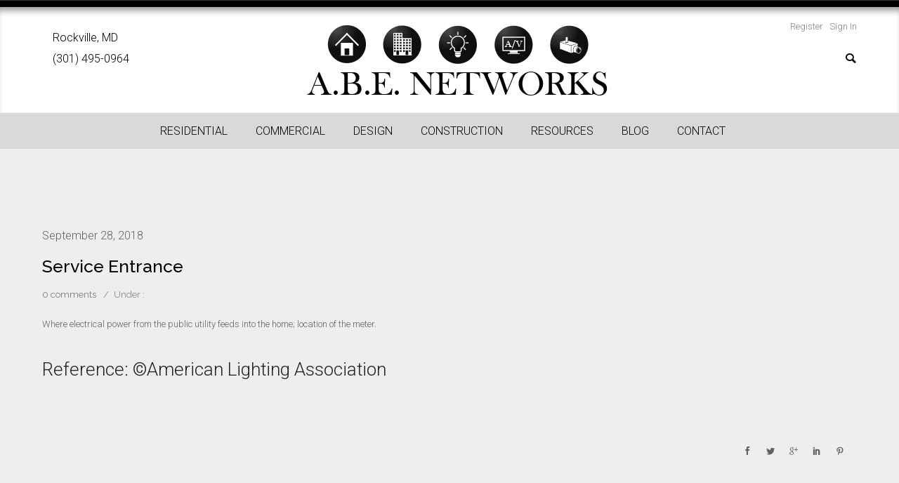

--- FILE ---
content_type: text/html; charset=UTF-8
request_url: https://www.abenetworks.com/glossary/service-entrance/
body_size: 178009
content:
<!doctype html>
<!-- paulirish.com/2008/conditional-stylesheets-vs-css-hacks-answer-neither/ -->
<!--[if lt IE 7]> <html class="no-js lt-ie9 lt-ie8 lt-ie7" lang="en"> <![endif]-->
<!--[if IE 7]>    <html class="no-js lt-ie9 lt-ie8" lang="en"> <![endif]-->
<!--[if IE 8]>    <html class="no-js lt-ie9" lang="en"> <![endif]-->
<!-- Consider adding a manifest.appcache: h5bp.com/d/Offline -->
<!--[if gt IE 8]><!--> 
<html class="no-js" lang="en-US"> <!--<![endif]-->
<head>
<!-- Google Tag Manager -->
<script>(function(w,d,s,l,i){w[l]=w[l]||[];w[l].push({'gtm.start':
new Date().getTime(),event:'gtm.js'});var f=d.getElementsByTagName(s)[0],
j=d.createElement(s),dl=l!='dataLayer'?'&l='+l:'';j.async=true;j.src=
'https://www.googletagmanager.com/gtm.js?id='+i+dl;f.parentNode.insertBefore(j,f);
})(window,document,'script','dataLayer','GTM-WNTZFF');</script>
<!-- End Google Tag Manager -->
	<meta charset="utf-8">
	<meta http-equiv="X-UA-Compatible" content="IE=edge,chrome=1" >
	<meta name="viewport" content="user-scalable=no, width=device-width, initial-scale=1, maximum-scale=1" />
    <meta name="apple-mobile-web-app-capable" content="yes" />
	    <meta name='robots' content='index, follow, max-image-preview:large, max-snippet:-1, max-video-preview:-1' />

	<!-- This site is optimized with the Yoast SEO plugin v20.2.1 - https://yoast.com/wordpress/plugins/seo/ -->
	<title>Service Entrance - ABE Networks</title>
	<link rel="canonical" href="https://www.abenetworks.com/glossary/service-entrance/" />
	<meta property="og:locale" content="en_US" />
	<meta property="og:type" content="article" />
	<meta property="og:title" content="Service Entrance - ABE Networks" />
	<meta property="og:description" content="Where electrical power from the public utility feeds into the home; location of the meter. Reference: ©American Lighting Association" />
	<meta property="og:url" content="https://www.abenetworks.com/glossary/service-entrance/" />
	<meta property="og:site_name" content="ABE Networks" />
	<meta name="twitter:card" content="summary_large_image" />
	<script type="application/ld+json" class="yoast-schema-graph">{"@context":"https://schema.org","@graph":[{"@type":"WebPage","@id":"https://www.abenetworks.com/glossary/service-entrance/","url":"https://www.abenetworks.com/glossary/service-entrance/","name":"Service Entrance - ABE Networks","isPartOf":{"@id":"https://www.abenetworks.com/#website"},"datePublished":"2018-09-28T18:14:53+00:00","dateModified":"2018-09-28T18:14:53+00:00","breadcrumb":{"@id":"https://www.abenetworks.com/glossary/service-entrance/#breadcrumb"},"inLanguage":"en-US","potentialAction":[{"@type":"ReadAction","target":["https://www.abenetworks.com/glossary/service-entrance/"]}]},{"@type":"BreadcrumbList","@id":"https://www.abenetworks.com/glossary/service-entrance/#breadcrumb","itemListElement":[{"@type":"ListItem","position":1,"name":"Home","item":"https://www.abenetworks.com/"},{"@type":"ListItem","position":2,"name":"Glossary Terms","item":"https://www.abenetworks.com/glossary/"},{"@type":"ListItem","position":3,"name":"Service Entrance"}]},{"@type":"WebSite","@id":"https://www.abenetworks.com/#website","url":"https://www.abenetworks.com/","name":"ABE Networks","description":"Technology Simplified","potentialAction":[{"@type":"SearchAction","target":{"@type":"EntryPoint","urlTemplate":"https://www.abenetworks.com/?s={search_term_string}"},"query-input":"required name=search_term_string"}],"inLanguage":"en-US"}]}</script>
	<!-- / Yoast SEO plugin. -->


<link rel='dns-prefetch' href='//fonts.googleapis.com' />
<link rel="alternate" type="application/rss+xml" title="ABE Networks &raquo; Feed" href="https://www.abenetworks.com/feed/" />
<link rel="alternate" type="application/rss+xml" title="ABE Networks &raquo; Comments Feed" href="https://www.abenetworks.com/comments/feed/" />
<script type="text/javascript">
/* <![CDATA[ */
window._wpemojiSettings = {"baseUrl":"https:\/\/s.w.org\/images\/core\/emoji\/15.0.3\/72x72\/","ext":".png","svgUrl":"https:\/\/s.w.org\/images\/core\/emoji\/15.0.3\/svg\/","svgExt":".svg","source":{"concatemoji":"https:\/\/www.abenetworks.com\/wp-includes\/js\/wp-emoji-release.min.js?ver=6.6.2"}};
/*! This file is auto-generated */
!function(i,n){var o,s,e;function c(e){try{var t={supportTests:e,timestamp:(new Date).valueOf()};sessionStorage.setItem(o,JSON.stringify(t))}catch(e){}}function p(e,t,n){e.clearRect(0,0,e.canvas.width,e.canvas.height),e.fillText(t,0,0);var t=new Uint32Array(e.getImageData(0,0,e.canvas.width,e.canvas.height).data),r=(e.clearRect(0,0,e.canvas.width,e.canvas.height),e.fillText(n,0,0),new Uint32Array(e.getImageData(0,0,e.canvas.width,e.canvas.height).data));return t.every(function(e,t){return e===r[t]})}function u(e,t,n){switch(t){case"flag":return n(e,"\ud83c\udff3\ufe0f\u200d\u26a7\ufe0f","\ud83c\udff3\ufe0f\u200b\u26a7\ufe0f")?!1:!n(e,"\ud83c\uddfa\ud83c\uddf3","\ud83c\uddfa\u200b\ud83c\uddf3")&&!n(e,"\ud83c\udff4\udb40\udc67\udb40\udc62\udb40\udc65\udb40\udc6e\udb40\udc67\udb40\udc7f","\ud83c\udff4\u200b\udb40\udc67\u200b\udb40\udc62\u200b\udb40\udc65\u200b\udb40\udc6e\u200b\udb40\udc67\u200b\udb40\udc7f");case"emoji":return!n(e,"\ud83d\udc26\u200d\u2b1b","\ud83d\udc26\u200b\u2b1b")}return!1}function f(e,t,n){var r="undefined"!=typeof WorkerGlobalScope&&self instanceof WorkerGlobalScope?new OffscreenCanvas(300,150):i.createElement("canvas"),a=r.getContext("2d",{willReadFrequently:!0}),o=(a.textBaseline="top",a.font="600 32px Arial",{});return e.forEach(function(e){o[e]=t(a,e,n)}),o}function t(e){var t=i.createElement("script");t.src=e,t.defer=!0,i.head.appendChild(t)}"undefined"!=typeof Promise&&(o="wpEmojiSettingsSupports",s=["flag","emoji"],n.supports={everything:!0,everythingExceptFlag:!0},e=new Promise(function(e){i.addEventListener("DOMContentLoaded",e,{once:!0})}),new Promise(function(t){var n=function(){try{var e=JSON.parse(sessionStorage.getItem(o));if("object"==typeof e&&"number"==typeof e.timestamp&&(new Date).valueOf()<e.timestamp+604800&&"object"==typeof e.supportTests)return e.supportTests}catch(e){}return null}();if(!n){if("undefined"!=typeof Worker&&"undefined"!=typeof OffscreenCanvas&&"undefined"!=typeof URL&&URL.createObjectURL&&"undefined"!=typeof Blob)try{var e="postMessage("+f.toString()+"("+[JSON.stringify(s),u.toString(),p.toString()].join(",")+"));",r=new Blob([e],{type:"text/javascript"}),a=new Worker(URL.createObjectURL(r),{name:"wpTestEmojiSupports"});return void(a.onmessage=function(e){c(n=e.data),a.terminate(),t(n)})}catch(e){}c(n=f(s,u,p))}t(n)}).then(function(e){for(var t in e)n.supports[t]=e[t],n.supports.everything=n.supports.everything&&n.supports[t],"flag"!==t&&(n.supports.everythingExceptFlag=n.supports.everythingExceptFlag&&n.supports[t]);n.supports.everythingExceptFlag=n.supports.everythingExceptFlag&&!n.supports.flag,n.DOMReady=!1,n.readyCallback=function(){n.DOMReady=!0}}).then(function(){return e}).then(function(){var e;n.supports.everything||(n.readyCallback(),(e=n.source||{}).concatemoji?t(e.concatemoji):e.wpemoji&&e.twemoji&&(t(e.twemoji),t(e.wpemoji)))}))}((window,document),window._wpemojiSettings);
/* ]]> */
</script>
<style id='wp-emoji-styles-inline-css' type='text/css'>

	img.wp-smiley, img.emoji {
		display: inline !important;
		border: none !important;
		box-shadow: none !important;
		height: 1em !important;
		width: 1em !important;
		margin: 0 0.07em !important;
		vertical-align: -0.1em !important;
		background: none !important;
		padding: 0 !important;
	}
</style>
<link rel='stylesheet' id='wp-block-library-css' href='https://www.abenetworks.com/wp-includes/css/dist/block-library/style.min.css?ver=6.6.2' type='text/css' media='all' />
<style id='classic-theme-styles-inline-css' type='text/css'>
/*! This file is auto-generated */
.wp-block-button__link{color:#fff;background-color:#32373c;border-radius:9999px;box-shadow:none;text-decoration:none;padding:calc(.667em + 2px) calc(1.333em + 2px);font-size:1.125em}.wp-block-file__button{background:#32373c;color:#fff;text-decoration:none}
</style>
<style id='global-styles-inline-css' type='text/css'>
:root{--wp--preset--aspect-ratio--square: 1;--wp--preset--aspect-ratio--4-3: 4/3;--wp--preset--aspect-ratio--3-4: 3/4;--wp--preset--aspect-ratio--3-2: 3/2;--wp--preset--aspect-ratio--2-3: 2/3;--wp--preset--aspect-ratio--16-9: 16/9;--wp--preset--aspect-ratio--9-16: 9/16;--wp--preset--color--black: #000000;--wp--preset--color--cyan-bluish-gray: #abb8c3;--wp--preset--color--white: #ffffff;--wp--preset--color--pale-pink: #f78da7;--wp--preset--color--vivid-red: #cf2e2e;--wp--preset--color--luminous-vivid-orange: #ff6900;--wp--preset--color--luminous-vivid-amber: #fcb900;--wp--preset--color--light-green-cyan: #7bdcb5;--wp--preset--color--vivid-green-cyan: #00d084;--wp--preset--color--pale-cyan-blue: #8ed1fc;--wp--preset--color--vivid-cyan-blue: #0693e3;--wp--preset--color--vivid-purple: #9b51e0;--wp--preset--gradient--vivid-cyan-blue-to-vivid-purple: linear-gradient(135deg,rgba(6,147,227,1) 0%,rgb(155,81,224) 100%);--wp--preset--gradient--light-green-cyan-to-vivid-green-cyan: linear-gradient(135deg,rgb(122,220,180) 0%,rgb(0,208,130) 100%);--wp--preset--gradient--luminous-vivid-amber-to-luminous-vivid-orange: linear-gradient(135deg,rgba(252,185,0,1) 0%,rgba(255,105,0,1) 100%);--wp--preset--gradient--luminous-vivid-orange-to-vivid-red: linear-gradient(135deg,rgba(255,105,0,1) 0%,rgb(207,46,46) 100%);--wp--preset--gradient--very-light-gray-to-cyan-bluish-gray: linear-gradient(135deg,rgb(238,238,238) 0%,rgb(169,184,195) 100%);--wp--preset--gradient--cool-to-warm-spectrum: linear-gradient(135deg,rgb(74,234,220) 0%,rgb(151,120,209) 20%,rgb(207,42,186) 40%,rgb(238,44,130) 60%,rgb(251,105,98) 80%,rgb(254,248,76) 100%);--wp--preset--gradient--blush-light-purple: linear-gradient(135deg,rgb(255,206,236) 0%,rgb(152,150,240) 100%);--wp--preset--gradient--blush-bordeaux: linear-gradient(135deg,rgb(254,205,165) 0%,rgb(254,45,45) 50%,rgb(107,0,62) 100%);--wp--preset--gradient--luminous-dusk: linear-gradient(135deg,rgb(255,203,112) 0%,rgb(199,81,192) 50%,rgb(65,88,208) 100%);--wp--preset--gradient--pale-ocean: linear-gradient(135deg,rgb(255,245,203) 0%,rgb(182,227,212) 50%,rgb(51,167,181) 100%);--wp--preset--gradient--electric-grass: linear-gradient(135deg,rgb(202,248,128) 0%,rgb(113,206,126) 100%);--wp--preset--gradient--midnight: linear-gradient(135deg,rgb(2,3,129) 0%,rgb(40,116,252) 100%);--wp--preset--font-size--small: 13px;--wp--preset--font-size--medium: 20px;--wp--preset--font-size--large: 36px;--wp--preset--font-size--x-large: 42px;--wp--preset--spacing--20: 0.44rem;--wp--preset--spacing--30: 0.67rem;--wp--preset--spacing--40: 1rem;--wp--preset--spacing--50: 1.5rem;--wp--preset--spacing--60: 2.25rem;--wp--preset--spacing--70: 3.38rem;--wp--preset--spacing--80: 5.06rem;--wp--preset--shadow--natural: 6px 6px 9px rgba(0, 0, 0, 0.2);--wp--preset--shadow--deep: 12px 12px 50px rgba(0, 0, 0, 0.4);--wp--preset--shadow--sharp: 6px 6px 0px rgba(0, 0, 0, 0.2);--wp--preset--shadow--outlined: 6px 6px 0px -3px rgba(255, 255, 255, 1), 6px 6px rgba(0, 0, 0, 1);--wp--preset--shadow--crisp: 6px 6px 0px rgba(0, 0, 0, 1);}:where(.is-layout-flex){gap: 0.5em;}:where(.is-layout-grid){gap: 0.5em;}body .is-layout-flex{display: flex;}.is-layout-flex{flex-wrap: wrap;align-items: center;}.is-layout-flex > :is(*, div){margin: 0;}body .is-layout-grid{display: grid;}.is-layout-grid > :is(*, div){margin: 0;}:where(.wp-block-columns.is-layout-flex){gap: 2em;}:where(.wp-block-columns.is-layout-grid){gap: 2em;}:where(.wp-block-post-template.is-layout-flex){gap: 1.25em;}:where(.wp-block-post-template.is-layout-grid){gap: 1.25em;}.has-black-color{color: var(--wp--preset--color--black) !important;}.has-cyan-bluish-gray-color{color: var(--wp--preset--color--cyan-bluish-gray) !important;}.has-white-color{color: var(--wp--preset--color--white) !important;}.has-pale-pink-color{color: var(--wp--preset--color--pale-pink) !important;}.has-vivid-red-color{color: var(--wp--preset--color--vivid-red) !important;}.has-luminous-vivid-orange-color{color: var(--wp--preset--color--luminous-vivid-orange) !important;}.has-luminous-vivid-amber-color{color: var(--wp--preset--color--luminous-vivid-amber) !important;}.has-light-green-cyan-color{color: var(--wp--preset--color--light-green-cyan) !important;}.has-vivid-green-cyan-color{color: var(--wp--preset--color--vivid-green-cyan) !important;}.has-pale-cyan-blue-color{color: var(--wp--preset--color--pale-cyan-blue) !important;}.has-vivid-cyan-blue-color{color: var(--wp--preset--color--vivid-cyan-blue) !important;}.has-vivid-purple-color{color: var(--wp--preset--color--vivid-purple) !important;}.has-black-background-color{background-color: var(--wp--preset--color--black) !important;}.has-cyan-bluish-gray-background-color{background-color: var(--wp--preset--color--cyan-bluish-gray) !important;}.has-white-background-color{background-color: var(--wp--preset--color--white) !important;}.has-pale-pink-background-color{background-color: var(--wp--preset--color--pale-pink) !important;}.has-vivid-red-background-color{background-color: var(--wp--preset--color--vivid-red) !important;}.has-luminous-vivid-orange-background-color{background-color: var(--wp--preset--color--luminous-vivid-orange) !important;}.has-luminous-vivid-amber-background-color{background-color: var(--wp--preset--color--luminous-vivid-amber) !important;}.has-light-green-cyan-background-color{background-color: var(--wp--preset--color--light-green-cyan) !important;}.has-vivid-green-cyan-background-color{background-color: var(--wp--preset--color--vivid-green-cyan) !important;}.has-pale-cyan-blue-background-color{background-color: var(--wp--preset--color--pale-cyan-blue) !important;}.has-vivid-cyan-blue-background-color{background-color: var(--wp--preset--color--vivid-cyan-blue) !important;}.has-vivid-purple-background-color{background-color: var(--wp--preset--color--vivid-purple) !important;}.has-black-border-color{border-color: var(--wp--preset--color--black) !important;}.has-cyan-bluish-gray-border-color{border-color: var(--wp--preset--color--cyan-bluish-gray) !important;}.has-white-border-color{border-color: var(--wp--preset--color--white) !important;}.has-pale-pink-border-color{border-color: var(--wp--preset--color--pale-pink) !important;}.has-vivid-red-border-color{border-color: var(--wp--preset--color--vivid-red) !important;}.has-luminous-vivid-orange-border-color{border-color: var(--wp--preset--color--luminous-vivid-orange) !important;}.has-luminous-vivid-amber-border-color{border-color: var(--wp--preset--color--luminous-vivid-amber) !important;}.has-light-green-cyan-border-color{border-color: var(--wp--preset--color--light-green-cyan) !important;}.has-vivid-green-cyan-border-color{border-color: var(--wp--preset--color--vivid-green-cyan) !important;}.has-pale-cyan-blue-border-color{border-color: var(--wp--preset--color--pale-cyan-blue) !important;}.has-vivid-cyan-blue-border-color{border-color: var(--wp--preset--color--vivid-cyan-blue) !important;}.has-vivid-purple-border-color{border-color: var(--wp--preset--color--vivid-purple) !important;}.has-vivid-cyan-blue-to-vivid-purple-gradient-background{background: var(--wp--preset--gradient--vivid-cyan-blue-to-vivid-purple) !important;}.has-light-green-cyan-to-vivid-green-cyan-gradient-background{background: var(--wp--preset--gradient--light-green-cyan-to-vivid-green-cyan) !important;}.has-luminous-vivid-amber-to-luminous-vivid-orange-gradient-background{background: var(--wp--preset--gradient--luminous-vivid-amber-to-luminous-vivid-orange) !important;}.has-luminous-vivid-orange-to-vivid-red-gradient-background{background: var(--wp--preset--gradient--luminous-vivid-orange-to-vivid-red) !important;}.has-very-light-gray-to-cyan-bluish-gray-gradient-background{background: var(--wp--preset--gradient--very-light-gray-to-cyan-bluish-gray) !important;}.has-cool-to-warm-spectrum-gradient-background{background: var(--wp--preset--gradient--cool-to-warm-spectrum) !important;}.has-blush-light-purple-gradient-background{background: var(--wp--preset--gradient--blush-light-purple) !important;}.has-blush-bordeaux-gradient-background{background: var(--wp--preset--gradient--blush-bordeaux) !important;}.has-luminous-dusk-gradient-background{background: var(--wp--preset--gradient--luminous-dusk) !important;}.has-pale-ocean-gradient-background{background: var(--wp--preset--gradient--pale-ocean) !important;}.has-electric-grass-gradient-background{background: var(--wp--preset--gradient--electric-grass) !important;}.has-midnight-gradient-background{background: var(--wp--preset--gradient--midnight) !important;}.has-small-font-size{font-size: var(--wp--preset--font-size--small) !important;}.has-medium-font-size{font-size: var(--wp--preset--font-size--medium) !important;}.has-large-font-size{font-size: var(--wp--preset--font-size--large) !important;}.has-x-large-font-size{font-size: var(--wp--preset--font-size--x-large) !important;}
:where(.wp-block-post-template.is-layout-flex){gap: 1.25em;}:where(.wp-block-post-template.is-layout-grid){gap: 1.25em;}
:where(.wp-block-columns.is-layout-flex){gap: 2em;}:where(.wp-block-columns.is-layout-grid){gap: 2em;}
:root :where(.wp-block-pullquote){font-size: 1.5em;line-height: 1.6;}
</style>
<link rel='stylesheet' id='contact-form-7-css' href='https://www.abenetworks.com/wp-content/plugins/contact-form-7/includes/css/styles.css?ver=5.6.4' type='text/css' media='all' />
<link rel='stylesheet' id='typehub-css' href='https://www.abenetworks.com/wp-content/plugins/tatsu/includes/typehub/public/css/typehub-public.css?ver=2.0.6' type='text/css' media='all' />
<link rel='stylesheet' id='typehub-google-fonts-css' href='//fonts.googleapis.com/css?family=Roboto%3A300%7CRaleway%3A600%2C400%2C500%7CSource+Sans+Pro%3A400%7CDroid+Sans%3A400%7CMontserrat%3A400%2C700%7CCrimson+Text%3A400Italic%7CLato%3A700%7COpen+Sans%3A400&#038;ver=1.0' type='text/css' media='all' />
<link rel='stylesheet' id='tatsu-main-css' href='https://www.abenetworks.com/wp-content/plugins/tatsu/public/css/tatsu.min.css?ver=3.4.0' type='text/css' media='all' />
<link rel='stylesheet' id='font_awesome-css' href='https://www.abenetworks.com/wp-content/plugins/tatsu/includes/icons/font_awesome/font-awesome.css?ver=6.6.2' type='text/css' media='all' />
<link rel='stylesheet' id='tatsu_icons-css' href='https://www.abenetworks.com/wp-content/plugins/tatsu/includes/icons/tatsu_icons/tatsu-icons.css?ver=6.6.2' type='text/css' media='all' />
<link rel='stylesheet' id='wp-glossary-css-css' href='https://www.abenetworks.com/wp-content/plugins/wp-glossary/css/wp-glossary.css?ver=6.6.2' type='text/css' media='all' />
<link rel='stylesheet' id='wp-glossary-qtip-css-css' href='https://www.abenetworks.com/wp-content/plugins/wp-glossary/ext/jquery.qtip.css?ver=6.6.2' type='text/css' media='all' />
<link rel='stylesheet' id='be-themes-bb-press-css-css' href='https://www.abenetworks.com/wp-content/themes/oshin/bb-press/bb-press.css?ver=6.6.2' type='text/css' media='all' />
<link rel='stylesheet' id='be-style-main-css-css' href='https://www.abenetworks.com/wp-content/themes/oshin/css/main.css?ver=1.0' type='text/css' media='all' />
<link rel='stylesheet' id='be-style-top-header-css' href='https://www.abenetworks.com/wp-content/themes/oshin/css/headers/top-header.css?ver=1.0' type='text/css' media='all' />
<link rel='stylesheet' id='be-style-responsive-header-css' href='https://www.abenetworks.com/wp-content/themes/oshin/css/headers/responsive-header.css?ver=1.0' type='text/css' media='all' />
<link rel='stylesheet' id='be-style-multilevel-menu-css' href='https://www.abenetworks.com/wp-content/themes/oshin/css/headers/multilevel-menu.css?ver=1.0' type='text/css' media='all' />
<link rel='stylesheet' id='be-themes-layout-css' href='https://www.abenetworks.com/wp-content/themes/oshin/css/layout.css?ver=1.0' type='text/css' media='all' />
<link rel='stylesheet' id='oshine_icons-css' href='https://www.abenetworks.com/wp-content/themes/oshin/fonts/icomoon/style.css?ver=1.0' type='text/css' media='all' />
<link rel='stylesheet' id='magnific-popup-css' href='https://www.abenetworks.com/wp-content/themes/oshin/css/vendor/magnific-popup.css?ver=6.6.2' type='text/css' media='all' />
<link rel='stylesheet' id='scrollbar-css' href='https://www.abenetworks.com/wp-content/themes/oshin/css/vendor/scrollbar.css?ver=6.6.2' type='text/css' media='all' />
<link rel='stylesheet' id='flickity-css' href='https://www.abenetworks.com/wp-content/themes/oshin/css/vendor/flickity.css?ver=6.6.2' type='text/css' media='all' />
<link rel='stylesheet' id='be-custom-fonts-css' href='https://www.abenetworks.com/wp-content/themes/oshin/fonts/fonts.css?ver=1.0' type='text/css' media='all' />
<link rel='stylesheet' id='be-style-css-css' href='https://www.abenetworks.com/wp-content/themes/oshin_child/style.css?ver=1.0' type='text/css' media='all' />
<link rel='stylesheet' id='ms-main-css' href='https://www.abenetworks.com/wp-content/plugins/masterslider/public/assets/css/masterslider.main.css?ver=3.7.8' type='text/css' media='all' />
<link rel='stylesheet' id='ms-custom-css' href='https://www.abenetworks.com/wp-content/uploads/masterslider/custom.css?ver=19.6' type='text/css' media='all' />
<script type="text/javascript" src="https://www.abenetworks.com/wp-includes/js/jquery/jquery.min.js?ver=3.7.1" id="jquery-core-js"></script>
<script type="text/javascript" src="https://www.abenetworks.com/wp-includes/js/jquery/jquery-migrate.min.js?ver=3.4.1" id="jquery-migrate-js"></script>
<script type="text/javascript" src="https://www.abenetworks.com/wp-content/plugins/tatsu/includes/typehub/public/js/webfont.min.js?ver=6.6.2" id="webfontloader-js"></script>
<script type="text/javascript" src="https://www.abenetworks.com/wp-content/themes/oshin/js/vendor/modernizr.js?ver=6.6.2" id="modernizr-js"></script>
<link rel="https://api.w.org/" href="https://www.abenetworks.com/wp-json/" /><link rel="EditURI" type="application/rsd+xml" title="RSD" href="https://www.abenetworks.com/xmlrpc.php?rsd" />
<link rel='shortlink' href='https://www.abenetworks.com/?p=4955' />
<link rel="alternate" title="oEmbed (JSON)" type="application/json+oembed" href="https://www.abenetworks.com/wp-json/oembed/1.0/embed?url=https%3A%2F%2Fwww.abenetworks.com%2Fglossary%2Fservice-entrance%2F" />
<link rel="alternate" title="oEmbed (XML)" type="text/xml+oembed" href="https://www.abenetworks.com/wp-json/oembed/1.0/embed?url=https%3A%2F%2Fwww.abenetworks.com%2Fglossary%2Fservice-entrance%2F&#038;format=xml" />
<!-- Google Tag Manager -->
<script>(function(w,d,s,l,i){w[l]=w[l]||[];w[l].push({'gtm.start':
new Date().getTime(),event:'gtm.js'});var f=d.getElementsByTagName(s)[0],
j=d.createElement(s),dl=l!='dataLayer'?'&l='+l:'';j.async=true;j.src=
'https://www.googletagmanager.com/gtm.js?id='+i+dl;f.parentNode.insertBefore(j,f);
})(window,document,'script','dataLayer','GTM-54RG2RPS');</script>
<!-- End Google Tag Manager --><script type="text/javascript" src="https://secure.refl3alea.com/js/149644.js" ></script>
<noscript><img alt="" src="https://secure.refl3alea.com/149644.png" style="display:none;" /></noscript><script>var ms_grabbing_curosr='https://www.abenetworks.com/wp-content/plugins/masterslider/public/assets/css/common/grabbing.cur',ms_grab_curosr='https://www.abenetworks.com/wp-content/plugins/masterslider/public/assets/css/common/grab.cur';</script>
<meta name="generator" content="MasterSlider 3.7.8 - Responsive Touch Image Slider" />
<meta name="et-api-version" content="v1"><meta name="et-api-origin" content="https://www.abenetworks.com"><link rel="https://theeventscalendar.com/" href="https://www.abenetworks.com/wp-json/tribe/tickets/v1/" /><style id = "be-dynamic-css" type="text/css"> 
body {
    background-color: rgb(238,238,238);background-color: rgba(238,238,238,1);}
.layout-box #header-inner-wrap, 
#header-inner-wrap, #header-inner-wrap.style3 #header-bottom-bar,
body.header-transparent #header #header-inner-wrap.no-transparent,
.left-header .sb-slidebar.sb-left,
.left-header .sb-slidebar.sb-left #slidebar-menu a::before 
{
    background-color: rgb(255,255,255);background-color: rgba(255,255,255,1);}
#mobile-menu, 
#mobile-menu ul {
    background-color: rgb(255,255,255);background-color: rgba(255,255,255,1);}

  #mobile-menu li{
    border-bottom-color: #efefef ;
  }


body.header-transparent #header-inner-wrap{
  background: transparent;
}
.be-gdpr-modal-item input:checked + .slider{
  background-color: #eeeeee;
}
.be-gdpr-modal-iteminput:focus + .slider {
  box-shadow: 0 0 1px  #eeeeee;
}
.be-gdpr-modal-item .slider:before {
  background-color:#ffffff;
}
.be-gdpr-cookie-notice-bar .be-gdpr-cookie-notice-button{
  background: #eeeeee;
  color: #ffffff;
}

#header .header-border{
 border-bottom: 0px none #e0e0e0;
}
#header-top-bar{
    background-color: rgb(50,50,50);background-color: rgba(50,50,50,0.85);    border-bottom: 1px solid #323232;
    color: #ffffff;
}
#header-top-bar #topbar-menu li a{
    color: #ffffff;
}
#header-bottom-bar{
    background-color: rgb(255,255,255);background-color: rgba(255,255,255,0.00);    border-top: 1px solid #efefef;
    border-bottom: 1px solid #efefef;
}

/*Adjusted the timings for the new effects*/
body.header-transparent #header #header-inner-wrap {
	-webkit-transition: background .25s ease, box-shadow .25s ease, opacity 700ms cubic-bezier(0.645, 0.045, 0.355, 1), transform 700ms cubic-bezier(0.645, 0.045, 0.355, 1);
	-moz-transition: background .25s ease, box-shadow .25s ease, opacity 700ms cubic-bezier(0.645, 0.045, 0.355, 1), transform 700ms cubic-bezier(0.645, 0.045, 0.355, 1);
	-o-transition: background .25s ease, box-shadow .25s ease, opacity 700ms cubic-bezier(0.645, 0.045, 0.355, 1), transform 700ms cubic-bezier(0.645, 0.045, 0.355, 1);
	transition: background .25s ease, box-shadow .25s ease, opacity 700ms cubic-bezier(0.645, 0.045, 0.355, 1), transform 700ms cubic-bezier(0.645, 0.045, 0.355, 1);
}

body.header-transparent.semi #header .semi-transparent{
  background-color: rgb(0,0,0);background-color: rgba(0,0,0,0.41);  !important ;
}
body.header-transparent.semi #content {
    padding-top: 100px;
}

#content,
#blog-content {
    background-color: rgb(238,238,238);background-color: rgba(238,238,238,1);}
#bottom-widgets {
    background-color: rgb(68,68,68);background-color: rgba(68,68,68,1);}
#footer {
  background-color: rgb(34,34,34);background-color: rgba(34,34,34,1);}
#footer .footer-border{
  border-bottom: 0px none ;
}
.page-title-module-custom {
	background-color: rgb(245,245,245);background-color: rgba(245,245,245,1);}
#portfolio-title-nav-wrap{
  background-color : #f5f5f5;
}
#navigation .sub-menu,
#navigation .children,
#navigation-left-side .sub-menu,
#navigation-left-side .children,
#navigation-right-side .sub-menu,
#navigation-right-side .children {
  background-color: rgb(223,223,223);background-color: rgba(223,223,223,1);}
.sb-slidebar.sb-right {
  background-color: rgb(58,58,58);background-color: rgba(58,58,58,0.88);}
.left-header .left-strip-wrapper,
.left-header #left-header-mobile {
  background-color : #ffffff ;
}
.layout-box-top,
.layout-box-bottom,
.layout-box-right,
.layout-box-left,
.layout-border-header-top #header-inner-wrap,
.layout-border-header-top.layout-box #header-inner-wrap, 
body.header-transparent .layout-border-header-top #header #header-inner-wrap.no-transparent {
  background-color: rgb(211,211,211);background-color: rgba(211,211,211,1);}

.left-header.left-sliding.left-overlay-menu .sb-slidebar{
  background-color: rgb(8,8,8);background-color: rgba(8,8,8,0.95);  
}
.top-header.top-overlay-menu .sb-slidebar{
  background-color: rgb(58,58,58);background-color: rgba(58,58,58,0.88);}
.search-box-wrapper{
  background-color: rgb(255,255,255);background-color: rgba(255,255,255,0.85);}
.search-box-wrapper.style1-header-search-widget input[type="text"]{
  background-color: transparent !important;
  color: #000000;
  border: 1px solid  #000000;
}
.search-box-wrapper.style2-header-search-widget input[type="text"]{
  background-color: transparent !important;
  color: #000000;
  border: none !important;
  box-shadow: none !important;
}
.search-box-wrapper .searchform .search-icon{
  color: #000000;
}
#header-top-bar-right .search-box-wrapper.style1-header-search-widget input[type="text"]{
  border: none; 
}


.post-title ,
.post-date-wrap {
  margin-bottom: 12px;
}

/* ======================
    Dynamic Border Styling
   ====================== */


.layout-box-top,
.layout-box-bottom {
  height: 30px;
}

.layout-box-right,
.layout-box-left {
  width: 30px;
}

#main.layout-border,
#main.layout-border.layout-border-header-top{
  padding: 30px;
}
.left-header #main.layout-border {
    padding-left: 0px;
}
#main.layout-border.layout-border-header-top {
  padding-top: 0px;
}
.be-themes-layout-layout-border #logo-sidebar,
.be-themes-layout-layout-border-header-top #logo-sidebar{
  margin-top: 70px;
}

/*Left Static Menu*/
.left-header.left-static.be-themes-layout-layout-border #main-wrapper{
  margin-left: 310px;
}
.left-header.left-static.be-themes-layout-layout-border .sb-slidebar.sb-left {
  left: 30px;
}

/*Right Slidebar*/

body.be-themes-layout-layout-border-header-top .sb-slidebar.sb-right,
body.be-themes-layout-layout-border .sb-slidebar.sb-right {
  right: -250px; 
}
.be-themes-layout-layout-border-header-top .sb-slidebar.sb-right.opened,
.be-themes-layout-layout-border .sb-slidebar.sb-right.opened {
  right: 30px;
}

/* Top-overlay menu on opening, header moves sideways bug. Fixed on the next line code */
/*body.be-themes-layout-layout-border-header-top.top-header.slider-bar-opened #main #header #header-inner-wrap.no-transparent.top-animate,
body.be-themes-layout-layout-border.top-header.slider-bar-opened #main #header #header-inner-wrap.no-transparent.top-animate {
  right: 310px;
}*/

body.be-themes-layout-layout-border-header-top.top-header:not(.top-overlay-menu).slider-bar-opened #main #header #header-inner-wrap.no-transparent.top-animate,
body.be-themes-layout-layout-border.top-header:not(.top-overlay-menu).slider-bar-opened #main #header #header-inner-wrap.no-transparent.top-animate {
  right: 310px;
}

/* Now not needed mostly, as the hero section image is coming properly */


/*Single Page Version*/
body.be-themes-layout-layout-border-header-top.single-page-version .single-page-nav-wrap,
body.be-themes-layout-layout-border.single-page-version .single-page-nav-wrap {
  right: 50px;
}

/*Split Screen Page Template*/
.top-header .layout-border #content.page-split-screen-left {
  margin-left: calc(50% + 15px);
} 
.top-header.page-template-page-splitscreen-left .layout-border .header-hero-section {
  width: calc(50% - 15px);
} 

.top-header .layout-border #content.page-split-screen-right {
  width: calc(50% - 15px);
} 
.top-header.page-template-page-splitscreen-right .layout-border .header-hero-section {
  left: calc(50% - 15px);
} 
  
 
@media only screen and (max-width: 960px) {
  body.be-themes-layout-layout-border-header-top.single-page-version .single-page-nav-wrap,
  body.be-themes-layout-layout-border.single-page-version .single-page-nav-wrap {
    right: 35px;
  }
  body.be-themes-layout-layout-border-header-top .sb-slidebar.sb-right, 
  body.be-themes-layout-layout-border .sb-slidebar.sb-right {
    right: -280px;
  }
  #main.layout-border,
  #main.layout-border.layout-border-header-top {
    padding: 0px !important;
  }
  .top-header .layout-border #content.page-split-screen-left,
  .top-header .layout-border #content.page-split-screen-right {
      margin-left: 0px;
      width:100%;
  }
  .top-header.page-template-page-splitscreen-right .layout-border .header-hero-section,
  .top-header.page-template-page-splitscreen-left .layout-border .header-hero-section {
      width:100%;
  }
}




.filters.single_border .filter_item{
    border-color: #eeeeee;
}
.filters.rounded .current_choice{
    border-radius: 50px;
    background-color: #eeeeee;
    color: #ffffff;
}
.filters.single_border .current_choice,
.filters.border .current_choice{
    color: #eeeeee;
}

.exclusive-mobile-bg .menu-controls{
  background-color: background-color: rgb(255,255,255);background-color: rgba(255,255,255,0);;
}
    #header .be-mobile-menu-icon span {
        background-color : #323232;
    } 
    #header-controls-right,
    #header-controls-left,
    .overlay-menu-close,
    .be-overlay-menu-close {
      color : #323232;
    }

#header .exclusive-mobile-bg .be-mobile-menu-icon,
#header .exclusive-mobile-bg .be-mobile-menu-icon span,
#header-inner-wrap.background--light.transparent.exclusive-mobile-bg .be-mobile-menu-icon,
#header-inner-wrap.background--light.transparent.exclusive-mobile-bg .be-mobile-menu-icon span,
#header-inner-wrap.background--dark.transparent.exclusive-mobile-bg .be-mobile-menu-icon,
#header-inner-wrap.background--dark.transparent.exclusive-mobile-bg .be-mobile-menu-icon span {
  background-color: #323232}
.be-mobile-menu-icon{
  width: 18px;
  height: 2px;
}
.be-mobile-menu-icon .hamburger-line-1{
  top: -5px;
}
.be-mobile-menu-icon .hamburger-line-3{
  top: 5px;
}

.thumb-title-wrap {
  color: #ffffff;
}


#bottom-widgets .widget ul li a, #bottom-widgets a {
	color: inherit;
}

#bottom-widgets .tagcloud a:hover {
  color: #ffffff;
}


a, a:visited, a:hover,
#bottom-widgets .widget ul li a:hover, 
#bottom-widgets a:hover{
  color: #eeeeee;
}

#header-top-menu a:hover,
#navigation .current_page_item a,
#navigation .current_page_item a:hover,
#navigation a:hover,
#navigation-left-side .current_page_item a,
#navigation-left-side .current_page_item a:hover,
#navigation-left-side a:hover,
#navigation-right-side .current_page_item a,
#navigation-right-side .current_page_item a:hover,
#navigation-right-side a:hover,
#menu li.current-menu-ancestor > a,
#navigation-left-side .current-menu-item > a,
#navigation-right-side .current-menu-item > a,
#navigation .current-menu-item > a,
#navigation .sub-menu .current-menu-item > a,
#navigation .sub-menu a:hover,
#navigation .children .current-menu-item > a,
#navigation .children a:hover,
#slidebar-menu .current-menu-item > a,
.special-header-menu a:hover + .mobile-sub-menu-controller i,
.special-header-menu #slidebar-menu a:hover,
.special-header-menu .sub-menu a:hover,
.single-page-version #navigation a:hover,
.single-page-version #navigation-left-side a:hover,
.single-page-version #navigation-right-side a:hover,
.single-page-version #navigation .current-section.current_page_item a,
.single-page-version #navigation-left-side .current-section.current_page_item a,
.single-page-version #navigation-right-side .current-section.current_page_item a,
.single-page-version #slidebar-menu .current-section.current_page_item a,
.single-page-version #navigation .current_page_item a:hover,
.single-page-version #navigation-left-side .current_page_item a:hover,
.single-page-version #navigation-right-side .current_page_item a:hover,
.single-page-version #slidebar-menu .current_page_item a:hover,
.be-sticky-sections #navigation a:hover,
.be-sticky-sections #navigation-left-side a:hover,
.be-sticky-sections #navigation-right-side a:hover,
.be-sticky-sections #navigation .current-section.current_page_item a,
.be-sticky-sections #navigation-left-side .current-section.current_page_item a,
.be-sticky-sections #navigation-right-side .current-section.current_page_item a,
.be-sticky-sections #navigation .current_page_item a:hover,
.be-sticky-sections #navigation-left-side .current_page_item a:hover,
.be-sticky-sections #navigation-right-side .current_page_item a:hover,
#navigation .current-menu-ancestor > a,
#navigation-left-side .current-menu-ancestor > a,
#navigation-right-side .current-menu-ancestor > a,
#slidebar-menu .current-menu-ancestor > a,
.special-header-menu .current-menu-item > a,
.sb-left #slidebar-menu a:hover {
	color: #eeeeee;
}

#navigation .current_page_item ul li a,
#navigation-left-side .current_page_item ul li a,
#navigation-right-side .current_page_item ul li a,
.single-page-version #navigation .current_page_item a,
.single-page-version #navigation-left-side .current_page_item a,
.single-page-version #navigation-right-side .current_page_item a,
.single-page-version #slidebar-menu .current_page_item a,
.single-page-version #navigation .sub-menu .current-menu-item > a,
.single-page-version #navigation .children .current-menu-item > a 
.be-sticky-sections #navigation .current_page_item a,
.be-sticky-sections #navigation-left-side .current_page_item a,
.be-sticky-sections #navigation-right-side .current_page_item a,
.be-sticky-sections #navigation .sub-menu .current-menu-item > a,
.be-sticky-sections #navigation .children .current-menu-item > a {
  color: inherit;
}

.be-nav-link-effect-1 a::after,
.be-nav-link-effect-2 a::after,
.be-nav-link-effect-3 a::after{
  background-color: rgb(238,238,238);background-color: rgba(238,238,238,1);}


#portfolio-title-nav-wrap .portfolio-nav a {
 color:   #444444; 
}
#portfolio-title-nav-wrap .portfolio-nav a .home-grid-icon span{
  background-color: #444444; 
}
#portfolio-title-nav-wrap .portfolio-nav a:hover {
 color:   #000000; 
}
#portfolio-title-nav-wrap .portfolio-nav a:hover .home-grid-icon span{
  background-color: #000000; 
}

.page-title-module-custom .header-breadcrumb {
  line-height: 36px;
}
#portfolio-title-nav-bottom-wrap h6, 
#portfolio-title-nav-bottom-wrap ul li a, 
.single_portfolio_info_close,
#portfolio-title-nav-bottom-wrap .slider-counts{
  background-color: rgb(0,0,0);background-color: rgba(0,0,0,1);}

.more-link.style2-button:hover {
  border-color: #eeeeee !important;
  background: #eeeeee !important;
  color: #ffffff !important;
}
.woocommerce a.button, .woocommerce-page a.button, 
.woocommerce button.button, .woocommerce-page button.button, 
.woocommerce input.button, .woocommerce-page input.button, 
.woocommerce #respond input#submit, .woocommerce-page #respond input#submit,
.woocommerce #content input.button, .woocommerce-page #content input.button {
  background: transparent !important;
  color: #000 !important;
  border-color: #000 !important;
  border-style: solid !important;
  border-width: 2px !important;
  background:  !important;
  color:  !important;
  border-width: px !important;
  border-color:  !important;
  line-height: 41px;
  text-transform: uppercase;
}
.woocommerce a.button:hover, .woocommerce-page a.button:hover, 
.woocommerce button.button:hover, .woocommerce-page button.button:hover, 
.woocommerce input.button:hover, .woocommerce-page input.button:hover, 
.woocommerce #respond input#submit:hover, .woocommerce-page #respond input#submit:hover,
.woocommerce #content input.button:hover, .woocommerce-page #content input.button:hover {
  background: #e0a240 !important;
  color: #fff !important;
  border-color: #e0a240 !important;
  border-width: 2px !important;
  background:  !important;
  color:  !important;
  border-color:  !important;

}
.woocommerce a.button.alt, .woocommerce-page a.button.alt, 
.woocommerce .button.alt, .woocommerce-page .button.alt, 
.woocommerce input.button.alt, .woocommerce-page input.button.alt,
.woocommerce input[type="submit"].alt, .woocommerce-page input[type="submit"].alt, 
.woocommerce #respond input#submit.alt, .woocommerce-page #respond input#submit.alt,
.woocommerce #content input.button.alt, .woocommerce-page #content input.button.alt {
  background: #e0a240 !important;
  color: #fff !important;
  border-color: #e0a240 !important;
  border-style: solid !important;
  border-width: 2px !important;
  background:  !important;
  color:  !important;
  border-width: px !important;
  border-color:  !important;
  line-height: 41px;
  text-transform: uppercase;
}
.woocommerce a.button.alt:hover, .woocommerce-page a.button.alt:hover, 
.woocommerce .button.alt:hover, .woocommerce-page .button.alt:hover, 
.woocommerce input[type="submit"].alt:hover, .woocommerce-page input[type="submit"].alt:hover, 
.woocommerce input.button.alt:hover, .woocommerce-page input.button.alt:hover, 
.woocommerce #respond input#submit.alt:hover, .woocommerce-page #respond input#submit.alt:hover,
.woocommerce #content input.button.alt:hover, .woocommerce-page #content input.button.alt:hover {
  background: transparent !important;
  color: #000 !important;
  border-color: #000 !important;
  border-style: solid !important;
  border-width: 2px !important;
  background:  !important;
  color:  !important;
  border-color:  !important;
}

.woocommerce .woocommerce-message a.button, 
.woocommerce-page .woocommerce-message a.button,
.woocommerce .woocommerce-message a.button:hover,
.woocommerce-page .woocommerce-message a.button:hover {
  border: none !important;
  color: #fff !important;
  background: none !important;
}

.woocommerce .woocommerce-ordering select.orderby, 
.woocommerce-page .woocommerce-ordering select.orderby {
      border-color: #eeeeee;
}

.style7-blog .post-title{
  margin-bottom: 9px;
}

.style8-blog .post-comment-wrap a:hover{
    color : #eeeeee;
}

  .style8-blog .element:not(.be-image-post) .post-details-wrap{
    background-color: #ffffff ;
  }

.accordion .accordion-head.with-bg.ui-accordion-header-active{
  background-color: #eeeeee !important;
  color: #ffffff !important;
}

#portfolio-title-nav-wrap{
  padding-top: 22px;
  padding-bottom: 22px;
  border-bottom: 1px none #e8e8e8;
}

#portfolio-title-nav-bottom-wrap h6, 
#portfolio-title-nav-bottom-wrap ul, 
.single_portfolio_info_close .font-icon,
.slider-counts{
  color:  #ffffff ;
}
#portfolio-title-nav-bottom-wrap .home-grid-icon span{
  background-color: #ffffff ;
}
#portfolio-title-nav-bottom-wrap h6:hover,
#portfolio-title-nav-bottom-wrap ul a:hover,
#portfolio-title-nav-bottom-wrap .slider-counts:hover,
.single_portfolio_info_close:hover {
  background-color: rgb(240,180,82);background-color: rgba(240,180,82,0.85);}

#portfolio-title-nav-bottom-wrap h6:hover,
#portfolio-title-nav-bottom-wrap ul a:hover,
#portfolio-title-nav-bottom-wrap .slider-counts:hover,
.single_portfolio_info_close:hover .font-icon{
  color:  #ffffff ;
}
#portfolio-title-nav-bottom-wrap ul a:hover .home-grid-icon span{
  background-color: #ffffff ;
}
/* ======================
    Layout 
   ====================== */


body #header-inner-wrap.top-animate #navigation, 
body #header-inner-wrap.top-animate .header-controls, 
body #header-inner-wrap.stuck #navigation, 
body #header-inner-wrap.stuck .header-controls {
	-webkit-transition: line-height 0.5s ease;
	-moz-transition: line-height 0.5s ease;
	-ms-transition: line-height 0.5s ease;
	-o-transition: line-height 0.5s ease;
	transition: line-height 0.5s ease;
}
	
.header-cart-controls .cart-contents span{
	background: #646464;
}
.header-cart-controls .cart-contents span{
	color: #f5f5f5;
}

.left-sidebar-page,
.right-sidebar-page, 
.no-sidebar-page .be-section-pad:first-child, 
.page-template-page-940-php #content , 
.no-sidebar-page #content-wrap, 
.portfolio-archives.no-sidebar-page #content-wrap {
    padding-top: 80px;
    padding-bottom: 80px;
}  
.no-sidebar-page #content-wrap.page-builder{
    padding-top: 0px;
    padding-bottom: 0px;
}
.left-sidebar-page .be-section:first-child, 
.right-sidebar-page .be-section:first-child, 
.dual-sidebar-page .be-section:first-child {
    padding-top: 0 !important;
}

.style1 .logo,
.style4 .logo,
#left-header-mobile .logo,
.style3 .logo,
.style7 .logo,
.style10 .logo{
  padding-top: 25px;
  padding-bottom: 25px;
}

.style5 .logo,
.style6 .logo{
  margin-top: 25px;
  margin-bottom: 25px;
}
#footer-wrap {
  padding-top: 15px;  
  padding-bottom: 15px;  
}

/* ======================
    Colors 
   ====================== */


.sec-bg,
.gallery_content,
.fixed-sidebar-page .fixed-sidebar,
.style3-blog .blog-post.element .element-inner,
.style4-blog .blog-post,
.blog-post.format-link .element-inner,
.blog-post.format-quote .element-inner,
.woocommerce ul.products li.product, 
.woocommerce-page ul.products li.product,
.chosen-container.chosen-container-single .chosen-drop,
.chosen-container.chosen-container-single .chosen-single,
.chosen-container.chosen-container-active.chosen-with-drop .chosen-single {
  background: #efefef;
}
.sec-color,
.post-meta a,
.pagination a, .pagination a:visited, .pagination span, .pages_list a,
input[type="text"], input[type="email"], input[type="password"],
textarea,
.gallery_content,
.fixed-sidebar-page .fixed-sidebar,
.style3-blog .blog-post.element .element-inner,
.style4-blog .blog-post,
.blog-post.format-link .element-inner,
.blog-post.format-quote .element-inner,
.woocommerce ul.products li.product, 
.woocommerce-page ul.products li.product,
.chosen-container.chosen-container-single .chosen-drop,
.chosen-container.chosen-container-single .chosen-single,
.chosen-container.chosen-container-active.chosen-with-drop .chosen-single {
  color: #7a7a7a;
}

.woocommerce .quantity .plus, .woocommerce .quantity .minus, .woocommerce #content .quantity .plus, .woocommerce #content .quantity .minus, .woocommerce-page .quantity .plus, .woocommerce-page .quantity .minus, .woocommerce-page #content .quantity .plus, .woocommerce-page #content .quantity .minus,
.woocommerce .quantity input.qty, .woocommerce #content .quantity input.qty, .woocommerce-page .quantity input.qty, .woocommerce-page #content .quantity input.qty {
  background: #efefef; 
  color: #7a7a7a;
  border-color: #eeeeee;
}

.woocommerce div.product .woocommerce-tabs ul.tabs li, .woocommerce #content div.product .woocommerce-tabs ul.tabs li, .woocommerce-page div.product .woocommerce-tabs ul.tabs li, .woocommerce-page #content div.product .woocommerce-tabs ul.tabs li {
  color: #7a7a7a!important;
}

.chosen-container .chosen-drop,
nav.woocommerce-pagination,
.summary.entry-summary .price,
.portfolio-details.style2 .gallery-side-heading-wrap,
#single-author-info,
.single-page-atts,
article.comment {
  border-color: #eeeeee !important;
}

.fixed-sidebar-page #page-content{
  background: #efefef; 
}


.sec-border,
input[type="text"], input[type="email"], input[type="tel"], input[type="password"],
textarea {
  border: 2px solid #eeeeee;
}
.chosen-container.chosen-container-single .chosen-single,
.chosen-container.chosen-container-active.chosen-with-drop .chosen-single {
  border: 2px solid #eeeeee;
}

.woocommerce table.shop_attributes th, .woocommerce-page table.shop_attributes th,
.woocommerce table.shop_attributes td, .woocommerce-page table.shop_attributes td {
    border: none;
    border-bottom: 1px solid #eeeeee;
    padding-bottom: 5px;
}

.woocommerce .widget_price_filter .price_slider_wrapper .ui-widget-content, .woocommerce-page .widget_price_filter .price_slider_wrapper .ui-widget-content{
    border: 1px solid #eeeeee;
}
.pricing-table .pricing-title,
.chosen-container .chosen-results li {
  border-bottom: 1px solid #eeeeee;
}


.separator {
  border:0;
  height:1px;
  color: #eeeeee;
  background-color: #eeeeee;
}

.alt-color,
li.ui-tabs-active h6 a,
a,
a:visited,
.social_media_icons a:hover,
.post-title a:hover,
.fn a:hover,
a.team_icons:hover,
.recent-post-title a:hover,
.widget_nav_menu ul li.current-menu-item a,
.widget_nav_menu ul li.current-menu-item:before,
.woocommerce ul.cart_list li a:hover,
.woocommerce ul.product_list_widget li a:hover,
.woocommerce-page ul.cart_list li a:hover,
.woocommerce-page ul.product_list_widget li a:hover,
.woocommerce-page .product-categories li a:hover,
.woocommerce ul.products li.product .product-meta-data h3:hover,
.woocommerce table.cart a.remove:hover, .woocommerce #content table.cart a.remove:hover, .woocommerce-page table.cart a.remove:hover, .woocommerce-page #content table.cart a.remove:hover,
td.product-name a:hover,
.woocommerce-page #content .quantity .plus:hover,
.woocommerce-page #content .quantity .minus:hover,
.post-category a:hover,
.menu-card-item-stared {
    color: #eeeeee;
}

a.custom-like-button.no-liked{
  color: rgba(255,255,255,0.5);
}

a.custom-like-button.liked{
  color: rgba(255,255,255,1);
}


.content-slide-wrap .flex-control-paging li a.flex-active,
.content-slide-wrap .flex-control-paging li.flex-active a:before {
  background: #eeeeee !important;
  border-color: #eeeeee !important;
}


#navigation .menu > ul > li.mega > ul > li {
  border-color: #ffffff;
}

  .sb-slidebar.sb-right .menu{
    border-top: 1px solid #2d2d2d;
    border-bottom: 1px solid #2d2d2d;
}
.post-title a:hover {
    color: #eeeeee !important;
}

.alt-bg,
input[type="submit"],
.tagcloud a:hover,
.pagination a:hover,
.widget_tag_cloud a:hover,
.pagination .current,
.trigger_load_more .be-button,
.trigger_load_more .be-button:hover {
    background-color: #eeeeee;
    transition: 0.2s linear all;
}
.mejs-controls .mejs-time-rail .mejs-time-current ,
.mejs-controls .mejs-horizontal-volume-slider .mejs-horizontal-volume-current,
.woocommerce span.onsale, 
.woocommerce-page span.onsale, 
.woocommerce a.add_to_cart_button.button.product_type_simple.added,
.woocommerce-page .widget_shopping_cart_content .buttons a.button:hover,
.woocommerce nav.woocommerce-pagination ul li span.current, 
.woocommerce nav.woocommerce-pagination ul li a:hover, 
.woocommerce nav.woocommerce-pagination ul li a:focus,
.testimonial-flex-slider .flex-control-paging li a.flex-active,
#back-to-top,
.be-carousel-nav,
.portfolio-carousel .owl-controls .owl-prev:hover,
.portfolio-carousel .owl-controls .owl-next:hover,
.owl-theme .owl-controls .owl-dot.active span,
.owl-theme .owl-controls .owl-dot:hover span,
.more-link.style3-button,
.view-project-link.style3-button{
  background: #eeeeee !important;
}
.single-page-nav-link.current-section-nav-link {
  background: #eeeeee !important;
}


.view-project-link.style2-button,
.single-page-nav-link.current-section-nav-link {
  border-color: #eeeeee !important;
}

.view-project-link.style2-button:hover {
  background: #eeeeee !important;
  color: #ffffff !important;
}
.tagcloud a:hover,
.testimonial-flex-slider .flex-control-paging li a.flex-active,
.testimonial-flex-slider .flex-control-paging li a {
  border-color: #eeeeee;
}
a.be-button.view-project-link,
.more-link {
  border-color: #eeeeee; 
}

    .portfolio-container .thumb-bg {
      background-color: rgba(238,238,238,0.85);
    }
  
.photostream_overlay,
.be-button,
.more-link.style3-button,
.view-project-link.style3-button,
button,
input[type="button"], 
input[type="submit"], 
input[type="reset"] {
	background-color: #eeeeee;
}
input[type="file"]::-webkit-file-upload-button{
	background-color: #eeeeee;
}
.alt-bg-text-color,
input[type="submit"],
.tagcloud a:hover,
.pagination a:hover,
.widget_tag_cloud a:hover,
.pagination .current,
.woocommerce nav.woocommerce-pagination ul li span.current, 
.woocommerce nav.woocommerce-pagination ul li a:hover, 
.woocommerce nav.woocommerce-pagination ul li a:focus,
#back-to-top,
.be-carousel-nav,
.single_portfolio_close .font-icon, 
.single_portfolio_back .font-icon,
.more-link.style3-button,
.view-project-link.style3-button,
.trigger_load_more a.be-button,
.trigger_load_more a.be-button:hover,
.portfolio-carousel .owl-controls .owl-prev:hover .font-icon,
.portfolio-carousel .owl-controls .owl-next:hover .font-icon{
    color: #ffffff;
    transition: 0.2s linear all;
}
.woocommerce .button.alt.disabled {
    background: #efefef !important;
    color: #a2a2a2 !important;
    border: none !important;
    cursor: not-allowed;
}
.be-button,
input[type="button"], 
input[type="submit"], 
input[type="reset"], 
button {
	color: #ffffff;
	transition: 0.2s linear all;
}
input[type="file"]::-webkit-file-upload-button {
	color: #ffffff;
	transition: 0.2s linear all;
}
.button-shape-rounded #submit,
.button-shape-rounded .style2-button.view-project-link,
.button-shape-rounded .style3-button.view-project-link,
.button-shape-rounded .style2-button.more-link,
.button-shape-rounded .style3-button.more-link,
.button-shape-rounded .contact_submit {
  border-radius: 3px;
}
.button-shape-circular .style2-button.view-project-link,
.button-shape-circular .style3-button.view-project-link{
  border-radius: 50px;
  padding: 17px 30px !important;
}
.button-shape-circular .style2-button.more-link,
.button-shape-circular .style3-button.more-link{
  border-radius: 50px;
  padding: 7px 30px !important;
}
.button-shape-circular .contact_submit,
.button-shape-circular #submit{
  border-radius: 50px;   
  padding-left: 30px;
  padding-right: 30px;
}

.view-project-link.style4-button:hover::after{
    border-color : #eeeeee;
}
.mfp-arrow{
  color: #ffffff;
  transition: 0.2s linear all;
  -moz-transition: 0.2s linear all;
  -o-transition: 0.2s linear all;
  transition: 0.2s linear all;
}

.portfolio-title a {
    color: inherit;
}

.arrow-block .arrow_prev,
.arrow-block .arrow_next,
.arrow-block .flickity-prev-next-button {
    background-color: rgb(0,0,0);background-color: rgba(0,0,0,1);} 

.arrow-border .arrow_prev,
.arrow-border .arrow_next,
.arrow-border .flickity-prev-next-button {
    border: 1px solid #000000;
} 

.gallery-info-box-wrap .arrow_prev .font-icon,
.gallery-info-box-wrap .arrow_next .font-icon{
  color: #ffffff;
}

.flickity-prev-next-button .arrow{
  fill: #ffffff;
}

.arrow-block .arrow_prev:hover,
.arrow-block .arrow_next:hover,
.arrow-block .flickity-prev-next-button:hover {
  background-color: rgb(0,0,0);background-color: rgba(0,0,0,1);}

.arrow-border .arrow_prev:hover,
.arrow-border .arrow_next:hover,
.arrow-border .flickity-prev-next-button:hover {
    border: 1px solid #000000;
} 

.gallery-info-box-wrap .arrow_prev:hover .font-icon,
.gallery-info-box-wrap .arrow_next:hover .font-icon{
  color: #ffffff;
}

.flickity-prev-next-button:hover .arrow{
  fill: #ffffff;
}

#back-to-top.layout-border,
#back-to-top.layout-border-header-top {
  right: 50px;
  bottom: 50px;
}
.layout-border .fixed-sidebar-page #right-sidebar.active-fixed {
    right: 30px;
}
body.header-transparent.admin-bar .layout-border #header #header-inner-wrap.no-transparent.top-animate, 
body.sticky-header.admin-bar .layout-border #header #header-inner-wrap.no-transparent.top-animate {
  top: 62px;
}
body.header-transparent .layout-border #header #header-inner-wrap.no-transparent.top-animate, 
body.sticky-header .layout-border #header #header-inner-wrap.no-transparent.top-animate {
  top: 30px;
}
body.header-transparent.admin-bar .layout-border.layout-border-header-top #header #header-inner-wrap.no-transparent.top-animate, 
body.sticky-header.admin-bar .layout-border.layout-border-header-top #header #header-inner-wrap.no-transparent.top-animate {
  top: 32px;
  z-index: 15;
}
body.header-transparent .layout-border.layout-border-header-top #header #header-inner-wrap.no-transparent.top-animate, 
body.sticky-header .layout-border.layout-border-header-top #header #header-inner-wrap.no-transparent.top-animate {
  top: 0px;
  z-index: 15;
}
body.header-transparent .layout-border #header #header-inner-wrap.no-transparent #header-wrap, 
body.sticky-header .layout-border #header #header-inner-wrap.no-transparent #header-wrap {
  margin: 0px 30px;
  -webkit-box-sizing: border-box;
  -moz-box-sizing: border-box;
  box-sizing: border-box;
  position: relative;
}
.mfp-content.layout-border img {
  padding: 70px 0px 70px 0px;
}
body.admin-bar .mfp-content.layout-border img {
  padding: 102px 0px 70px 0px;
}
.mfp-content.layout-border .mfp-bottom-bar {
  margin-top: -60px;
}
body .mfp-content.layout-border .mfp-close {
  top: 30px;
}
body.admin-bar .mfp-content.layout-border .mfp-close {
  top: 62px;
}
pre {
    background-image: -webkit-repeating-linear-gradient(top, #eeeeee 0px, #eeeeee 30px, #efefef 24px, #efefef 56px);
    background-image: -moz-repeating-linear-gradient(top, #eeeeee 0px, #eeeeee 30px, #efefef 24px, #efefef 56px);
    background-image: -ms-repeating-linear-gradient(top, #eeeeee 0px, #eeeeee 30px, #efefef 24px, #efefef 56px);
    background-image: -o-repeating-linear-gradient(top, #eeeeee 0px, #eeeeee 30px, #efefef 24px, #efefef 56px);
    background-image: repeating-linear-gradient(top, #eeeeee 0px, #eeeeee 30px, #efefef 24px, #efefef 56px);
    display: block;
    line-height: 28px;
    margin-bottom: 50px;
    overflow: auto;
    padding: 0px 10px;
    border:1px solid #eeeeee;
}
.post-title a{
  color: inherit;
}

/*Animated link Typography*/


.be-sidemenu,
.special-header-menu a::before{ 
  background-color: rgb(58,58,58);background-color: rgba(58,58,58,0.88);}

/*For normal styles add the padding in top and bottom*/
.be-themes-layout-layout-border .be-sidemenu,
.be-themes-layout-layout-border .be-sidemenu,
.be-themes-layout-layout-border-header-top .be-sidemenu,
.be-themes-layout-layout-border-header-top .be-sidemenu{
  padding: 30px 0px;
  box-sizing: border-box;
}

/*For center-align and left-align overlay, add padding to all sides*/
.be-themes-layout-layout-border.overlay-left-align-menu .be-sidemenu,
.be-themes-layout-layout-border.overlay-center-align-menu .be-sidemenu,
.be-themes-layout-layout-border-header-top.overlay-left-align-menu .be-sidemenu,
.be-themes-layout-layout-border-header-top.overlay-center-align-menu .be-sidemenu{
  padding: 30px;
  box-sizing: border-box;
}

.be-themes-layout-layout-border-header-top .be-sidemenu{
  padding-top: 0px;
}

body.perspective-left.perspectiveview,
body.perspective-right.perspectiveview{
  background-color: rgb(58,58,58);background-color: rgba(58,58,58,0.88);}

body.left-header.perspective-right.perspectiveview{
  background-color: rgb(8,8,8);background-color: rgba(8,8,8,0.95);}
body.perspective-left .be-sidemenu,
body.perspective-right .be-sidemenu{
  background-color : transparent;
}


/*Portfolio navigation*/

.loader-style1-double-bounce1, .loader-style1-double-bounce2,
.loader-style2-wrap,
.loader-style3-wrap > div,
.loader-style5-wrap .dot1, .loader-style5-wrap .dot2,
#nprogress .bar {
  background: #eeeeee !important; 
}
.loader-style4-wrap {
      border-top: 7px solid rgba(238, 238, 238 , 0.3);
    border-right: 7px solid rgba(238, 238, 238 , 0.3);
    border-bottom: 7px solid rgba(238, 238, 238 , 0.3);
    border-left-color: #eeeeee; 
}

#nprogress .spinner-icon {
  border-top-color: #eeeeee !important; 
  border-left-color: #eeeeee !important; 
}
#nprogress .peg {
  box-shadow: 0 0 10px #eeeeee, 0 0 5px #eeeeee !important;
}

.style1 #navigation,
.style3 #navigation,
.style4 #navigation,
.style5 #navigation, 
#header-controls-left,
#header-controls-right,
#header-wrap,
.mobile-nav-controller-wrap,
#left-header-mobile .header-cart-controls,
.style6 #navigation-left-side,
.style6 #navigation-right-side,
.style7 #navigation{
	line-height: 100px;
}
/*Transparent default*/
body.header-transparent #header-wrap #navigation,
body.header-transparent #header-wrap #navigation-left-side,
body.header-transparent #header-wrap #navigation-right-side,
body.header-transparent #header-inner-wrap .header-controls,
body.header-transparent #header-inner-wrap #header-controls-left,
body.header-transparent #header-inner-wrap #header-controls-right, 
body.header-transparent #header-inner-wrap #header-wrap,
body.header-transparent #header-inner-wrap .mobile-nav-controller-wrap {
	line-height: 100px;
}
body #header-inner-wrap.top-animate #navigation,
body #header-inner-wrap.top-animate #navigation-left-side,
body #header-inner-wrap.top-animate #navigation-right-side,
body #header-inner-wrap.top-animate .header-controls,
body #header-inner-wrap.top-animate #header-wrap,
body #header-inner-wrap.top-animate #header-controls-right,
body #header-inner-wrap.top-animate #header-controls-left {
	line-height: 100px;
}
.header-transparent #content.page-split-screen-left,
.header-transparent #content.page-split-screen-right{
  
}
  #navigation-left-side {
    padding-right: 165px;
  }
  #navigation-right-side {
    padding-left: 165px;
  }


#bbpress-forums li.bbp-body ul.forum, 
#bbpress-forums li.bbp-body ul.topic {
  border-top: 1px solid #eeeeee;
}
#bbpress-forums ul.bbp-lead-topic, #bbpress-forums ul.bbp-topics, #bbpress-forums ul.bbp-forums, #bbpress-forums ul.bbp-replies, #bbpress-forums ul.bbp-search-results {
  border: 1px solid #eeeeee;
}
#bbpress-forums li.bbp-header, 
#bbpress-forums li.bbp-footer,
.menu-card-item.highlight-menu-item {
  background: #efefef;
}

#bbpress-forums .topic .bbp-topic-meta a:hover,
.bbp-forum-freshness a:hover,
.bbp-topic-freshness a:hover,
.bbp-header .bbp-reply-content a:hover,
.bbp-topic-tags a:hover,
.bbp-breadcrumb a:hover,
.bbp-forums-list a:hover {
  color: #eeeeee;
}
div.bbp-reply-header,
.bar-style-related-posts-list,
.menu-card-item {
  border-color: #eeeeee;
}


#evcal_list .eventon_list_event .evcal_desc span.evcal_event_title, .eventon_events_list .evcal_event_subtitle {
  padding-bottom: 10px !important;
}
.eventon_events_list .eventon_list_event .evcal_desc, .evo_pop_body .evcal_desc, #page-content p.evcal_desc {
  padding-left: 100px !important;
}
.evcal_evdata_row {
  background: #efefef !important;
}
.eventon_events_list .eventon_list_event .event_description {
  background: #efefef !important;
  border-color: #eeeeee !important;
}
.bordr,
#evcal_list .bordb {
  border-color: #eeeeee !important; 
}
.evcal_evdata_row .evcal_evdata_cell h3 {
  margin-bottom: 10px !important;
}

/**** Be single portfolio - overflow images ****/
/*  Optiopn Panel Css */
.forgot-password {
    color: black;
}

.login-form-container,
#lostpasswordform,
#register-form,
#password-reset-form
{
    max-width: 300px;
}

#header-wrap, #header-controls-left, #header-controls-right {
    line-height:150px !important;
}

#whatwedo-threecategories .tatsu-button-wrap {
    margin-bottom: 15px !important;
}

.oshine-module *:last-child {
    margin-bottom: 30px !important;
}


#bottom-widgets { 
    padding-top: 30px;
    padding-bottom: 30px;
}

#gallery-sidebar-image {
    text-align: center;


}
#gallery-sidebar-image img {
    border-radius: 7px 7px 0px 0px;
    width: 100%

}

#gallery-sidebar-title {
    font-size: 20px;
    text-align: center;
    color: #ffffff;
    padding-top: 15px;
    padding-bottom: 15px;
    background-color: #000000;
    
}

#gallery-sidebar-text {
    padding-top: 15px;
    padding-bottom: 15px;
    color: #000000;
}

#gallery-sidebar-widget {
    text-align: center;
    border-style: solid;
    border-width: 1px;
    border-color: #b4b4b4;
    border-radius: 10px;
    
}

/* Custom Navigation Menu Color Scheme - Heading Hover Colors */

.menublue:hover, .menublue *:hover {
    background-color: #437e9d;
    color: #eeeeee
}
.menugreen:hover, .menugreen *:hover {
    background-color: #749a40;
    color: #eeeeee
}
.menuorange:hover, .menuorange *:hover {
    background-color: #ab8246;
    color: #eeeeee
}

.menudesign:hover, .menudesign *:hover {
    background-color: #f0b452;
    color: #eeeeee;
}
.menugrey:hover, .menugrey *:hover {
    background-color: #4c4c4c;
    color: #eeeeee
}

/* Custom Navigation Menu Color Scheme - Heading Active Colors */

.menublue.current-menu-parent {
    background-color: #437e9d;
    color: #eeeeee
}
.menublue.current-menu-item {
    background-color: #437e9d;
    color: #eeeeee
}
.menugreen.current-menu-parent {
    background-color: #749a40;
    color: #eeeeee
}
.menugreen.current-menu-item {
    background-color: #749a40;
    color: #eeeeee
}
.menuorange.current-menu-parent {
    background-color: #ab8246;
    color: #eeeeee
}
.menuorange.current-menu-item {
    background-color: #ab8246;
    color: #eeeeee
}


.menudesign.current-menu-parent {
    background-color: #f0b452;
    color: #eeeeee
}
.menudesign.current-menu-item {
    background-color: #f0b452;
    color: #eeeeee
}
.menugrey.current-menu-parent {
    background-color: #4c4c4c;
    color: #eeeeee
}
.menugrey.current-menu-item {
    background-color: #4c4c4c;
    color: #eeeeee
}

.current-menu-item > a:visited {
    color: #000000 !important;
}
.current-menu-item.current_page_item > a:link {
    font-weight: 900 !important;
}

li.current-menu-item.current_page_item > a { color: #ffffff !important; }
li.current-menu-item.current_page_item.submenuhover > a { color: #000000 !important; }

.submenuhover:hover {
    background-color: #aaaaaa !important;
    color: #000000 !important;
}
.submenuhover:active {
    background-color: #888888 !important;
    color: #000000 !important;
}

/* Custom Page Title Bar */

.left.page-title-custom {
    color: #eeeeee !important;
}
@media screen and (min-width: 651px) {
    .left.page-title-custom {
        font-size: 32pt !important;
    }
}

.right.header-breadcrumb .breadcrumbs a:link {
    color: #eeeeee;
}
.right.header-breadcrumb .breadcrumbs a:hover {
    color: #000000;
}
.right.header-breadcrumb .breadcrumbs a:active {
    color: #eeeeee;
}
.right.header-breadcrumb .breadcrumbs a:visited {
    color: #eeeeee;
}

.right.header-breadcrumb .breadcrumbs
{
    color: #eeeeee;
}

/* Custom Continue-To Animation */

.continue-to { transition: all .2s ease-in-out; }
.continue-to:hover { transform: scale(1.1); }

/* Fix No Right Padding On Rightmost Navigation Item - Contact */

.menu-item-3653 {
    padding-right: 20px;
}

/* Custom Image Frame - 300x203 */

.specialimageframeimg {
    border-radius: 10px 10px 10px 10px;
    border-width: 10px;
    border-style: solid;
    border-color: #ffffff;
    width: 300px;
    height: 203px;
    box-shadow: 1px 1px 3px #d0d0d0;
}

.specialimageframeimgwide {
    border-radius: 10px 10px 10px 10px;
    border-width: 10px;
    border-style: solid;
    border-color: #ffffff;
    width: 640px;
    height: 207px;
    box-shadow: 1px 1px 3px #d0d0d0;
}

/* Custom Frame For Certificates & Recognitions Items */

.recognitiondiv {
    background-color: #ffffff;
    border-color: #ffffff;
    border-width: 15px;
    width: 200px;
    height: 200px;
    border-style: solid;
    border-radius: 10px;
    margin: 40px;
    box-shadow: 2px 2px 5px #d0d0d0;
    horizontal-align: middle;    
    display: flex;

}
.recognitiondiv .ms-slide-bgcont {
    align-items: center;
}
.recognitiondiv img {

    display:table-cell;
    vertical-align:middle;   
}
/* Custom Frame For Partner Items */

.partnerdiv {
    background-color: #ffffff;
    border-color: #ffffff;
    border-width: 12px;
    width: 120px;
    height: 120px;
    border-style: solid;
    border-radius: 10px;
    margin: 10px;
    box-shadow: 2px 2px 5px #d0d0d0;
    horizontal-align: middle;    
    display: flex;
    align-items: center;
    box-sizing: content-box !important;
    padding: 0px !important;

}
.partnerdiv:first-child {
    margin-left: 35px !important;
}
.tatsu-one-col.partnerdiv {
    margin-left: 10px !important;
}


/* Custom Hover Behavior For Various Images and other items */

.hoverzoom { transition: all .2s ease-in-out; margin: 30px;}
.hoverzoom:hover { transform: scale(1.1); }

/* Custom Positioning of Title and Subtitle */

.title-module-wrap {
    height:132px;
    -ms-transform: translate(0px,-1px); /* IE 9 */
   	-webkit-transform: translate(0px,-1px); /* Safari */
    transform: translate(0px,-1px);
    background-color: #4c4c4c;
}

.specialsubtitle1 {
    -ms-transform: translate(0px,-52px); /* IE 9 */
   	-webkit-transform: translate(0px,-52px); /* Safari */
    transform: translate(0px,-52px);
    color: #eeeeee;
    font-family: Monserrat, 'Open Sans', Arial, sans-serif;
    font-size: 24px;
}

/* Custom Positioning of Title and Subtitle - Smaller Screens (no breadcrumb) */

@media only screen and (max-width: 1270px) {
    .header-breadcrumb {
        display: none;
    }
}

@media only screen and (max-width: 780px) and (min-width: 451px) {
    .specialsubtitle1 {
    -ms-transform: translate(0px,-70px); /* IE 9 */
   	-webkit-transform: translate(0px,-70px); /* Safari */
    transform: translate(0px,-70px);
    color: #eeeeee;
    font-family: Monserrat, 'Open Sans', Arial, sans-serif;
    font-size: 24px;
    }
    .title-module-wrap {
        height:132px;
        -ms-transform: translate(0px,-15px); /* IE 9 */
     	-webkit-transform: translate(0px,-15px); /* Safari */
      transform: translate(0px,-15px);
    }
}

.gform_button, .gform_wrapper .button { 
    background-color: #437e9d !important;
    color: white;
}

.gform_button:hover { 
    background-color: #346179 !important;
    
}
div.threecategories:hover {

    
}
div.threecategories .threecategoriestitle {
    transition: all 0.3s ease-in-out;
}

div.threecategories:hover .threecategoriestitle {
    /*opacity: 0;
    -ms-transform: translate(0px,-75px); 
   	-webkit-transform: translate(0px,-75px);
    transform: translate(0px,-75px); */  
}
div.threecategories .threecategoriestext {
    transition: all 0.2s ease-in-out;

}
div.threecategories:hover .threecategoriestext {
    -ms-transform: translate(0px,-55px); /* IE 9 */
   	-webkit-transform: translate(0px,-55px); /* Safari */
    transform: translate(0px,-55px);
        opacity: 0;
}
div.threecategories a {
    opacity: 0;
    background: rgba(57,126,157,0.65) !important;
    -ms-transform: translate(0px,-100px); /* IE 9 */
   	-webkit-transform: translate(0px,-100px); /* Safari */
    transform: translate(0px,-100px);
}


div.threecategories:hover a {
    opacity: 1 ;
    background: rgba(57,126,157,0.65) !important;
        -ms-transform: translate(0px,-175px); /* IE 9 */
   	-webkit-transform: translate(0px,-175px); /* Safari */
    transform: translate(0px,-175px);
    
}

div.threecategories:hover a:hover {
    opacity: 1;
    background: rgba(255,255,255,1) !important;
}

div.be-button-wrap { margin-bottom: 15px !important;}


#outer {height: 200px; overflow: hidden; position: relative;    background-color: #ffffff;
    border-color: #ffffff;
    border-width: 15px;
    width: 200px;
    height: 200px;
    border-style: solid;
    border-radius: 10px;
    display:table;
    margin: 40px;
    box-shadow: 2px 2px 5px #d0d0d0;
    horizontal-align: middle;}
#outer[id] {display: table; position: static;}

#middle {position: absolute; top: 50%;} /* for explorer only*/
#middle[id] {display: table-cell; vertical-align: middle; width: 100%;}

#inner {position: relative; top: -50%} /* for explorer only */
/* optional: #inner[id] {position: static;} */


#header-inner-wrap {
        border-top: 9px solid #000;
        box-shadow: inset 0 10px 10px -5px rgba(0, 0, 0, 0.4);
}

.ms-container {
    padding-bottom: 0px !important;

}


.search-box-wrapper {
    top: 30px !important;
    box-shadow: none;
    background-color: rgba(255,255,255,1);
}


div.greencategories:hover {

    
}
div.greencategories .threecategoriestitle {
    transition: all 0.3s ease-in-out;
}

div.greencategories:hover .threecategoriestitle {
    /*opacity: 0;
    -ms-transform: translate(0px,-75px); 
   	-webkit-transform: translate(0px,-75px);
    transform: translate(0px,-75px); */  
}
div.greencategories .threecategoriestext {
    transition: all 0.2s ease-in-out;

}
div.greencategories:hover .threecategoriestext {
    -ms-transform: translate(0px,-55px); /* IE 9 */
   	-webkit-transform: translate(0px,-55px); /* Safari */
    transform: translate(0px,-55px);
        opacity: 0;
}
div.greencategories a {
    opacity: 0;
    background: rgba(113,151,61,0.65) !important;
    -ms-transform: translate(0px,-100px); /* IE 9 */
   	-webkit-transform: translate(0px,-100px); /* Safari */
    transform: translate(0px,-100px);
}


div.greencategories:hover a {
    opacity: 1 ;
    background: rgba(113,151,61,0.65) !important;
        -ms-transform: translate(0px,-175px); /* IE 9 */
   	-webkit-transform: translate(0px,-175px); /* Safari */
    transform: translate(0px,-175px);
    
}

div.greencategories:hover a:hover {
    opacity: 1;
    background: rgba(255,255,255,1) !important;
}


div.browncategories:hover {

    
}
div.browncategories .threecategoriestitle {
    transition: all 0.3s ease-in-out;
}

div.browncategories:hover .threecategoriestitle {
    /*opacity: 0;
    -ms-transform: translate(0px,-75px); 
   	-webkit-transform: translate(0px,-75px);
    transform: translate(0px,-75px); */  
}
div.browncategories .threecategoriestext {
    transition: all 0.2s ease-in-out;

}
div.browncategories:hover .threecategoriestext {
    -ms-transform: translate(0px,-55px); /* IE 9 */
   	-webkit-transform: translate(0px,-55px); /* Safari */
    transform: translate(0px,-55px);
        opacity: 0;
}
div.browncategories a {
    opacity: 0;
    background: rgba(170,129,68,0.65) !important;
    -ms-transform: translate(0px,-100px); /* IE 9 */
   	-webkit-transform: translate(0px,-100px); /* Safari */
    transform: translate(0px,-100px);
}


div.browncategories:hover a {
    opacity: 1 ;
    background: rgba(170,129,68,0.65) !important;
        -ms-transform: translate(0px,-175px); /* IE 9 */
   	-webkit-transform: translate(0px,-175px); /* Safari */
    transform: translate(0px,-175px);
    
}

div.browncategories:hover a:hover {
    opacity: 1;
    background: rgba(255,255,255,1) !important;
}

#content.right-sidebar-page {
    padding-top: 20px;
    padding-bottom: 20px;
}

#header-bottom-bar {
    background-color: #d9d9d9;
}

.breadcrumbs {
    font-size: 14px;
}

iframe#twitter-widget-0 {
    border:medium double rgb(180,180,180) !important;
}


.vertalign{
    max-width: 100%;
    vertical-align: middle;
    display: table-cell;
}

   .header-hero-section { height: 400px !important; }

    .hero-section-wrap { height: 400px !important; }


@media screen and (max-width: 550px) {
    .logo { max-width: 62% !important; }
}
/* Mobile Optimization - Home Page */
@media screen and (max-width: 450px) {
    h2 { font-size: 35px; line-height: 40px; }
    h4 { font-size: 22px; line-height: 30px; }

}

/* Mobile Optimization - Titled Pages */
@media screen and (max-width: 450px) {
    h3 { font-size: 28px; line height: 40px; }
    div.page-title-custom { font-size: 28px !important; line-height: 30px !important;}
    div.specialsubtitle1 { font-size: 20px !important;}
    .specialimageframeimg { width: 240px; height: 160px; }
    .specialimageframeimgwide { width: 240px; height: 66px; }
    .header-hero-section { height: 300px !important; }

    .hero-section-wrap { height: 300px !important; padding: 0px !important; }
        .specialsubtitle1 {
            position: relative;
            bottom: 10px;
    //-ms-transform: translate(0px,-110px); /* IE 9 */
   	//-webkit-transform: translate(0px,-110px); /* Safari */
    //transform: translate(0px,-110px);
    color: #eeeeee;
    font-family: Monserrat, 'Open Sans', Arial, sans-serif;
    font-size: 24px;
    }
    .title-module-wrap {
        height:152px;
        position: relative;

        //-ms-transform: translate(0px,-40px); /* IE 9 */
     	//-webkit-transform: translate(0px,-40px); /* Safari */
      //transform: translate(0px,-40px);
    }
    section#content { margin-top: -40px !important; }
}

@media screen and (max-width: 767px) {
    .be-wrap.specialsubtitle1 { margin: 0 20px; max-width: 95%; }
    .title-module-wrap .be-wrap { margin: 0 20px; max-width: 95%; }
    #header-wrap { max-width: 95% !important; }
    .header-search-controls { margin-left: 12px !important; }
}
@media screen and (max-width: 650px) and (min-width: 526px){
    div.page-title-custom { font-size: 34px !important; line-height: 35px !important;}
    div.specialsubtitle1 { font-size: 22px !important;}
}    @media screen and (max-width: 525px) and (min-width: 469px){
    div.page-title-custom { font-size: 30px !important; line-height: 32px !important;}
    div.specialsubtitle1 { font-size: 20px !important;}
}    @media screen and (max-width: 468px) and (min-width: 441px){
    div.page-title-custom { font-size: 28px !important; line-height: 32px !important;}
    div.specialsubtitle1 { font-size: 20px !important;}
}     @media screen and (max-width: 440px) and (min-width: 401px){
    div.page-title-custom { font-size: 25px !important; line-height: 32px !important;}
    div.specialsubtitle1 { font-size: 18px !important;}
}     @media screen and (max-width: 400px) and (min-width: 358px){
    div.page-title-custom { font-size: 22px !important; line-height: 32px !important;}
    div.specialsubtitle1 { font-size: 18px !important;}
}     @media screen and (max-width: 357px) and (min-width: 250px){
    div.page-title-custom { font-size: 18px !important; line-height: 32px !important;}
    div.specialsubtitle1 { font-size: 14px !important;}
}    











/* Custom lightbox arrows */

button.mfp-arrow {
    width: 45px;
    height: 45px;
    border: solid 3px rgb(255,255,255);
    border-color: rgba(255,255,255,0.4);
    background: url(https://www.abenetworks.com/wp-content/plugins/masterslider/public/assets/css/skins/black-skin-2.png) black;
    border-radius: 90px;
}
button.mfp-arrow-right {
    background-position: -88px -106px;
    background-origin: padding-box;
    background-clip: padding-box;
    background-attachment: scroll;
    background-size: auto;
}

button.mfp-arrow-left {
    content: none;
    background-position: -90px -29px;
    background-origin: padding-box;
    background-clip: padding-box;
    background-attachment: scroll;
    background-size: auto;
    overflow: hidden;
}


/* Fix Partner Div Line Wrap */
@media screen and (max-width: 767px) {
.one-fourth.partnerdiv {
    margin-left: 0px;   
}.one-third.partnerdiv {
    margin-left: 0px;   
}.one-fifth.partnerdiv {
    margin-left: 0px;   
}.one-half.partnerdiv {
    margin-left: 0px; }
}
@media screen and (max-width: 959px) and (min-width: 768px) {
    .one-fourth.partnerdiv {
    margin-left: 0px;       width: 120px;
}.one-third.partnerdiv {
    margin-left: 0px;
    width: 120px;
}.one-fifth.partnerdiv {
    margin-left: 0px;       width: 120px;
}.one-col.partnerdiv {
    margin-left: 0px;       width: 120px;
}.one-half.partnerdiv {
    margin-left: 0px;       width: 120px;
}
}


.greencategories .be-custom-column-pad, .browncategories .be-custom-column-pad {
    position: absolute;
    top: 0px;

}
#back-to-top {
    background-color: #7a7a7a !important;
}

/* FAQ page styling */

.faqquestion {
    color: white;
    font-size: 20px;
    background-color: #437e9d;
    padding: 30px;
    margin-top: 20px;
}

.faqanswer {
    display: none;
   font-size: 20px;
       padding: 30px;
}

.flowpaper_viewer_container {
    left: 50% !important;
    transform: translateX(-50%) !important;
}

.bdphovertile {
    border-radius: 30px;
    border: 5px solid #437e9d;
    width: 400px;
    margin-right:auto;margin-left:auto;
    overflow:hidden;
    position:relative;
}
.bdphovertile p {margin-bottom:0px !important;}
.bdphovertile-title {
    position: absolute;
    top:50%;
    transform: translateY(-50%);
    left: 0%;
    width: 100%;
    text-align: center;
    background-color: rgba(0,0,0,0.5);
    opacity:0;
    transition: opacity 0.3s linear;
    
}
.bdphovertile:hover .bdphovertile-title {
    opacity:1;
}

#input_15_1 {
        display: flex;
    flex-direction: column;
}

#menu-item-3653:hover {
    background-color: black;
    color: white;
}

#menu-item-4726:hover {
    background-color: grey;
    color: white;
}

#menu-item-4724:hover {
    background-color: #c1c1c1;
    color: black;
} 
#coming-soon {
    height: 85vh;
}

.gform_wrapper label.gfield_label {
    font-size: 1.4em;
}

.gform_wrapper .gfield_radio li label {
    font-size: 1.4em;
}

#gallery-sidebar-image iframe {
    width: 100%;
    height: 260px;
}

#gallery-sidebar-image {
    border-radius: 2px;
}


.atozmenu-off {
    background-color: #c1c1c1;
}

.atozmenu-on {
    background-color: #000000;
}

.atoz-term-title {
    font-size: 20px;
}

.atoz-li {
    list-style: none;   
}

.glossary-menu-atoz {
    margin-bottom: 20px;
}

.gform_body label, div.gfield_description, div.gsection_description, #field_17_111 {
    font-size: 16px !important;
}

.post-password-form [name=Submit] {
    color: black;
}

#navigation .sub-menu a:hover {
    left: 7px;
}

#navigation .sub-menu li:hover {
    background-color: gray;
}

.current-menu-parent, .current-menu-item {
    background-color: gray;
}

.ui-tabs-anchor {
    font-size: 25px;
}

.glossary-menu-item:focus {
    background-color: black !important;
    color: white;
}

#hp-info-section-right *{
    color: white;
}

#hp-info-section-right > div > div > div.tatsu-column-pad {
    background-image: linear-gradient(to right, rgba(0,0,0,0.8), rgba(0,0,0,0));
}

#hp-buttons-list ul {
    list-style: none;
    padding: 20px;
  
}

#hp-buttons-list {
    z-index: 10;
}

#hp-buttons-list .tatsu-column-inner {
    position: absolute;
    left: 210px;
    top: 55px;
}

#hp-buttons-list ul li {
    border-radius: 5px;
    color: white;
    font-size: 32px;
    line-height: 64px;
    transition-duration: 360ms;
    transition-timing-function: ease-out;
}

#hp-buttons-list ul li:hover {
    transform: translateX(20px);
}

#hp-buttons-list ul li:first-child {
    background-color: #437e9d;
}

#hp-buttons-list ul li:nth-child(2) {
    background-color: #71973d;
}

#hp-buttons-list ul li:nth-child(3) {
    background-color: #aa8144;
}

#hp-buttons-list ul li:last-child {
    background-color: #f0b452;
}

.login-submit input,
.signup-submit input,
.lostpassword-button,
#resetpass-button {
    background-color: rgb(128,128,128) !important;
}

#header-top-bar {
    height: 0 !important;
}

#header-top-bar-right {
    top: 15px;
    position: absolute;
    right: 0px;
}

#topbar-menu a {
    color: rgb(128,128,128) !important;
}

#topbar-menu .current-menu-item {
    background-color: transparent;
}

.gform_wrapper .gsection {
    border-bottom: none !important;
    border-top: 2px solid #ccc !important;
}
.partnerdiv {
    width: auto !important;
}
.partnerdiv * {
    width: 120px;
}

.partnerdiv img {
    width: 120px;
    height: auto;
    max-width: 100%;
    max-height: 120px;
}

.partnerdiv p {
    display: flex;
    justify-content: center;
    align-items: center;
    width: 120px;
    height: 120px
}

#bottom-widgets .widget {
    margin-bottom: 0px !important;
}

#bottom-widgets h6 {
    margin-bottom: -10px;
}
 
/* Home Tabs Section */

.home-tabs-section .oshine-module *:last-child {
    margin-bottom: 0px !important;
}

.home-tabs-section .ui-tabs .ui-tabs-nav {
    display: flex;
    flex-direction: column;
    position: absolute;
    margin-right: 5%;
    margin-top: 2%;
    right: 0;
}

@media only screen and (max-width: 959px) {
    .home-tabs-section .ui-tabs .ui-tabs-nav {
        position: relative;
        margin: 0;
    }
}


.home-tabs-section ul li {
    margin-right: 0 !important;
}

.home-tabs-section ul li a {
    color: #363636;
    font-size: 36px;
    width: 310px;
    padding: 20px !important;
    text-align: center;
    font-family: Roboto,"Open Sans","Arial",sans-serif;
}

@media only screen and (max-width: 959px) {
    .home-tabs-section ul li a {
        width: 100%;
    }
}


.home-tabs-section ul li:nth-child(1) a {
    background: #C8AD85;
}

.home-tabs-section ul li:nth-child(2) a {
    background: #A3BB81;
}

.home-tabs-section ul li:nth-child(3) a {
    background: #7EABBF;
}

.home-tabs-section ul li:nth-child(4) a {
    background: #F0B452;
}

// .home-tabs-section .ui-tabs .ui-tabs-panel {
//     margin-left: 20%;
// }

.home-tabs-section .tabs-content {
    margin-top: 25%;
    width: 40%;
    padding-left: 20px;
}

@media only screen and (max-width: 780px) {
    .home-tabs-section .tabs-content {
        width: auto;
        padding: 20px;
    }
}

.home-tabs-section .tabs-content h2 {
    color: #fff;
    font-size: 48px;
    font-weight: bold;
}

.home-tabs-section .tabs-content p {
    color: #fff;
    font-size: 20px;
}

.home-tabs-section div[id^="fragment-1-"]{
    background: linear-gradient(to right, #000000d1, #00000000), url(https://www.abenetworks.com/wp-content/uploads/2019/02/RM2_0041-HDR-Edit-Edit-e1549408258350.jpg) no-repeat center center;
    background-size: cover;
}

.home-tabs-section div[id^="fragment-2-"]{
    background: linear-gradient(to right, #000000d1, #00000000), url(https://www.abenetworks.com/wp-content/uploads/2016/03/Shoretel-Conference-Phone.jpg) no-repeat center center;
    background-size: cover;
}

.home-tabs-section div[id^="fragment-3-"]{
    background: linear-gradient(to right, #000000d1, #00000000), url(https://www.abenetworks.com/wp-content/uploads/2016/03/Residential-Construction.jpg) no-repeat center center;
    background-size: cover;
}

.home-tabs-section div[id^="fragment-4-"]{
    background: linear-gradient(to right, #000000d1, #00000000), url(https://www.abenetworks.com/wp-content/uploads/2019/01/Roller-Shade-Bistre-Fabric-Fabric-Wrapped-.jpg) no-repeat center center;
    background-size: cover;
}

.home-tabs-section.new .ui-tabs .ui-tabs-nav {
    flex-direction: row; 
    margin: 0 !important;
    position: relative;
}

.home-tabs-section.new .ui-tabs .ui-tabs-panel {
    margin: 0 !important;
}

.home-tabs-section.new .ui-tabs .ui-tabs-nav li {
    flex-grow: 1;
}

.home-tabs-section.new ul li a {
    width: auto;
}

.home-tabs-section.new ul li:nth-child(1) {
    background: #C8AD85;
}

.home-tabs-section.new ul li:nth-child(2) {
    background: #A3BB81;
}

.home-tabs-section.new ul li:nth-child(3) {
    background: #7EABBF;
}

.home-tabs-section.new ul li:nth-child(4) {
    background: #F0B452;
}

.home-tabs-section.new .ui-tabs .ui-tabs-nav li.ui-tabs-active a {
    border-bottom: none;
    color: #fff;
}

textarea {
    background: #ffffff;
}

.gform_drop_instructions {
    color: #000000;
}

#gform_browse_button_3_12 {
    background-color: #868282;
}


/* Style the button that is used to open and close the collapsible content */
.collapsible {
  background-color: #ddd;
  color: #444;
  cursor: pointer;
  padding: 18px;
  width: 100%;
  border: none;
  text-align: left;
  outline: none;
  font-size: 15px;
}

/* Add a background color to the button if it is clicked on (add the .active class with JS), and when you move the mouse over it (hover) */
.active, .collapsible:hover {
  background-color: #ccc;
}

/* Style the collapsible content. Note: hidden by default */
.content {
  padding: 0 18px;
  max-height: 0;
  overflow: hidden;
  transition: max-height 0.2s ease-out;
}

.collapsible:after {
  content: '+'; /* Unicode character for "plus" sign (+) */
  font-size: 32px;
  color: #444;
  float: right;
  margin-left: 5px;
}

.active:after {
  content: "-"; /* Unicode character for "minus" sign (-) */
}
.gf-incrementer input,
.gf-incrementer textarea {
  border: 1px solid #eeeeee;
  box-sizing: border-box;
  margin: 0;
  outline: none;
  padding: 10px;
}

.gf-incrementer input[type="button"] {
  -webkit-appearance: button;
  cursor: pointer;
}

input::-webkit-outer-spin-button,
input::-webkit-inner-spin-button {
  -webkit-appearance: none;
}

.gf-incrementer .ginput_container {
  clear: both;
  margin: 15px 0;
  position: relative;
}
.gf-incrementer .ginput_container input[type='text'] {
    text-align: center;
}
.gf-incrementer .ginput_container input[type='button'] {
  width: 28px;
  height: 28px;
  transition: all 300ms ease;
  color: grey;
  position: absolute;
  background: transparent;
  border: 1px solid grey;
  border-radius: 50%;
  margin: 5px;
  font-size: 18px;
  box-shadow: 1px 1px 9px #aaa;
}

.gf-incrementer .ginput_container .button-minus {
    left: 0;
    right:auto;
}

.gf-incrementer .ginput_container .button-plus {
    right: 0;
    left:auto;
}

.gf-incrementer .ginput_container .button-minus,
.gf-incrementer .ginput_container .button-plus {
  font-weight: bold;
  height: 38px;
  padding: 0;
  width: 38px;
  position: relative;
}

.gf-incrementer .ginput_container .quantity-field {
  position: relative;
  height: 38px;
  left: -6px;
  text-align: center;
  width: 62px;
  display: inline-block;
  font-size: 13px;
  margin: 0 0 5px;
  resize: vertical;
}

.button-plus {
  left: -13px;
}

.gf-incrementer input[type="number"] {
  -moz-appearance: textfield;
  -webkit-appearance: none;
} </style><meta name="generator" content="Powered by Slider Revolution 6.5.15 - responsive, Mobile-Friendly Slider Plugin for WordPress with comfortable drag and drop interface." />
<style rel="stylesheet" id="typehub-output">h1,.h1{font-family:"Roboto",-apple-system,BlinkMacSystemFont,'Segoe UI',Roboto,Oxygen-Sans,Ubuntu,Cantarell,'Helvetica Neue',sans-serif;font-weight:300;font-style:normal;font-size:55px;line-height:70px;letter-spacing:0;color:#222}h2,.h2{font-family:"Roboto",-apple-system,BlinkMacSystemFont,'Segoe UI',Roboto,Oxygen-Sans,Ubuntu,Cantarell,'Helvetica Neue',sans-serif;font-weight:300;font-style:normal;font-size:42px;line-height:63px;letter-spacing:0;color:#222}h3,.h3{font-family:"Roboto",-apple-system,BlinkMacSystemFont,'Segoe UI',Roboto,Oxygen-Sans,Ubuntu,Cantarell,'Helvetica Neue',sans-serif;font-weight:300;font-style:normal;font-size:35px;line-height:52px;letter-spacing:0;color:#222}h4,.woocommerce-order-received .woocommerce h2,.woocommerce-order-received .woocommerce h3,.woocommerce-view-order .woocommerce h2,.woocommerce-view-order .woocommerce h3,.h4{font-family:"Roboto",-apple-system,BlinkMacSystemFont,'Segoe UI',Roboto,Oxygen-Sans,Ubuntu,Cantarell,'Helvetica Neue',sans-serif;font-weight:300;font-style:normal;font-size:26px;line-height:42px;letter-spacing:0;color:#222}h5,#reply-title,.h5{font-family:"Roboto",-apple-system,BlinkMacSystemFont,'Segoe UI',Roboto,Oxygen-Sans,Ubuntu,Cantarell,'Helvetica Neue',sans-serif;font-weight:300;font-style:normal;font-size:20px;line-height:36px;letter-spacing:0;color:#222}h6,.testimonial-author-role.h6-font,.menu-card-title,.menu-card-item-price,.slider-counts,.woocommerce-MyAccount-navigation ul li,a.bbp-forum-title,#bbpress-forums fieldset.bbp-form label,.bbp-topic-title a.bbp-topic-permalink,#bbpress-forums ul.forum-titles li,#bbpress-forums ul.bbp-replies li.bbp-header,.h6{font-family:"Roboto",-apple-system,BlinkMacSystemFont,'Segoe UI',Roboto,Oxygen-Sans,Ubuntu,Cantarell,'Helvetica Neue',sans-serif;font-weight:300;font-style:normal;font-size:16px;line-height:32px;letter-spacing:0;color:#222}body,.special-heading-wrap .caption-wrap .body-font,.woocommerce .woocommerce-ordering select.orderby,.woocommerce-page .woocommerce-ordering select.orderby,.body{font-family:"Roboto",-apple-system,BlinkMacSystemFont,'Segoe UI',Roboto,Oxygen-Sans,Ubuntu,Cantarell,'Helvetica Neue',sans-serif;font-weight:300;font-style:normal;font-size:13px;line-height:26px;letter-spacing:0;color:#5f6263}.page-title-module-custom .page-title-custom,h6.portfolio-title-nav{font-family:"Roboto",-apple-system,BlinkMacSystemFont,'Segoe UI',Roboto,Oxygen-Sans,Ubuntu,Cantarell,'Helvetica Neue',sans-serif;font-weight:300;font-style:normal;font-size:18px;line-height:36px;letter-spacing:0;color:#000}.sub-title,.special-subtitle,.sub_title{font-family:"Roboto",-apple-system,BlinkMacSystemFont,'Segoe UI',Roboto,Oxygen-Sans,Ubuntu,Cantarell,'Helvetica Neue',sans-serif;font-weight:300;font-style:normal;font-size:16px}#footer{font-family:"Roboto",-apple-system,BlinkMacSystemFont,'Segoe UI',Roboto,Oxygen-Sans,Ubuntu,Cantarell,'Helvetica Neue',sans-serif;font-weight:300;font-style:normal;font-size:13px;line-height:14px;letter-spacing:0;color:#f5f5f5}.special-header-menu .menu-container,#navigation .mega .sub-menu .highlight .sf-with-ul,#navigation,.style2 #navigation,.style13 #navigation,#navigation-left-side,#navigation-right-side,.sb-left #slidebar-menu,.header-widgets,.header-code-widgets,body #header-inner-wrap.top-animate.style2 #navigation,.top-overlay-menu .sb-right #slidebar-menu{font-family:"Roboto",-apple-system,BlinkMacSystemFont,'Segoe UI',Roboto,Oxygen-Sans,Ubuntu,Cantarell,'Helvetica Neue',sans-serif;font-weight:300;font-style:normal;font-size:16px;line-height:51px;letter-spacing:0;color:#000}.special-header-menu .menu-container .sub-menu,.special-header-menu .sub-menu,#navigation .sub-menu,#navigation .children,#navigation-left-side .sub-menu,#navigation-left-side .children,#navigation-right-side .sub-menu,#navigation-right-side .children,.sb-left #slidebar-menu .sub-menu,.top-overlay-menu .sb-right #slidebar-menu .sub-menu{font-family:"Roboto",-apple-system,BlinkMacSystemFont,'Segoe UI',Roboto,Oxygen-Sans,Ubuntu,Cantarell,'Helvetica Neue',sans-serif;font-weight:300;font-style:normal;font-size:13px;line-height:28px;letter-spacing:0;color:#000}ul#mobile-menu a,ul#mobile-menu li.mega ul.sub-menu li.highlight>:first-child{font-family:"Roboto",-apple-system,BlinkMacSystemFont,'Segoe UI',Roboto,Oxygen-Sans,Ubuntu,Cantarell,'Helvetica Neue',sans-serif;font-weight:300;font-style:normal;font-size:12px;line-height:40px;letter-spacing:0;color:#232323}ul#mobile-menu ul.sub-menu a{font-family:"Roboto",-apple-system,BlinkMacSystemFont,'Segoe UI',Roboto,Oxygen-Sans,Ubuntu,Cantarell,'Helvetica Neue',sans-serif;font-weight:300;font-style:normal;font-size:13px;line-height:27px;letter-spacing:0;color:#474747}.top-right-sliding-menu .sb-right ul#slidebar-menu li,.sb-right #slidebar-menu .mega .sub-menu .highlight .sf-with-ul{font-family:"Roboto",-apple-system,BlinkMacSystemFont,'Segoe UI',Roboto,Oxygen-Sans,Ubuntu,Cantarell,'Helvetica Neue',sans-serif;font-weight:300;font-style:normal;font-size:12px;line-height:60px;letter-spacing:0;color:#fff}.top-right-sliding-menu .sb-right #slidebar-menu ul.sub-menu li{font-family:"Roboto",-apple-system,BlinkMacSystemFont,'Segoe UI',Roboto,Oxygen-Sans,Ubuntu,Cantarell,'Helvetica Neue',sans-serif;font-weight:300;font-style:normal;font-size:13px;line-height:25px;letter-spacing:0;color:#fff}.ui-tabs-anchor,.accordion .accordion-head,.skill-wrap .skill_name,.chart-wrap span,.animate-number-wrap h6 span,.woocommerce-tabs .tabs li a,.be-countdown{font-family:"Raleway",-apple-system,BlinkMacSystemFont,'Segoe UI',Roboto,Oxygen-Sans,Ubuntu,Cantarell,'Helvetica Neue',sans-serif;font-weight:600;font-style:normal;letter-spacing:0}.ui-tabs-anchor{font-size:13px;line-height:17px}.accordion .accordion-head{font-size:13px;line-height:17px}.skill-wrap .skill_name{font-size:12px;line-height:17px}.countdown-amount{font-size:55px;line-height:95px}.countdown-section{font-size:15px;line-height:30px}.testimonial_slide .testimonial-content{font-family:"Source Sans Pro",-apple-system,BlinkMacSystemFont,'Segoe UI',Roboto,Oxygen-Sans,Ubuntu,Cantarell,'Helvetica Neue',sans-serif;letter-spacing:0}.tweet-slides .tweet-content{font-family:"Droid Sans",-apple-system,BlinkMacSystemFont,'Segoe UI',Roboto,Oxygen-Sans,Ubuntu,Cantarell,'Helvetica Neue',sans-serif;letter-spacing:0}.tatsu-button,.be-button,.woocommerce a.button,.woocommerce-page a.button,.woocommerce button.button,.woocommerce-page button.button,.woocommerce input.button,.woocommerce-page input.button,.woocommerce #respond input#submit,.woocommerce-page #respond input#submit,.woocommerce #content input.button,.woocommerce-page #content input.button,input[type="submit"],.more-link.style1-button,.more-link.style2-button,.more-link.style3-button,input[type="button"],input[type="submit"],input[type="reset"],button,input[type="file"]::-webkit-file-upload-button{font-family:"Montserrat",-apple-system,BlinkMacSystemFont,'Segoe UI',Roboto,Oxygen-Sans,Ubuntu,Cantarell,'Helvetica Neue',sans-serif;font-weight:400;font-style:normal}.oshine-animated-link,.view-project-link.style4-button{font-family:"Montserrat",-apple-system,BlinkMacSystemFont,'Segoe UI',Roboto,Oxygen-Sans,Ubuntu,Cantarell,'Helvetica Neue',sans-serif;letter-spacing:0;text-transform:none}.thumb-title-wrap .thumb-title,.full-screen-portfolio-overlay-title{font-family:"Montserrat",-apple-system,BlinkMacSystemFont,'Segoe UI',Roboto,Oxygen-Sans,Ubuntu,Cantarell,'Helvetica Neue',sans-serif;font-weight:400;font-style:normal;font-size:14px;line-height:30px;letter-spacing:0}.thumb-title-wrap .portfolio-item-cats{font-size:13px;line-height:17px;letter-spacing:0}h6.gallery-side-heading{font-family:"Roboto",-apple-system,BlinkMacSystemFont,'Segoe UI',Roboto,Oxygen-Sans,Ubuntu,Cantarell,'Helvetica Neue',sans-serif;font-weight:300;font-style:normal;font-size:16px;line-height:32px;letter-spacing:0;color:#222}.portfolio-details .gallery-side-heading-wrap p{color:#5f6263;font-size:13px;line-height:26px;font-family:"Raleway",-apple-system,BlinkMacSystemFont,'Segoe UI',Roboto,Oxygen-Sans,Ubuntu,Cantarell,'Helvetica Neue',sans-serif;text-transform:none;font-weight:400;font-style:normal;letter-spacing:0}a.navigation-previous-post-link,a.navigation-next-post-link{color:#222;font-size:13px;line-height:20px;font-family:"Montserrat",-apple-system,BlinkMacSystemFont,'Segoe UI',Roboto,Oxygen-Sans,Ubuntu,Cantarell,'Helvetica Neue',sans-serif;text-transform:none;font-weight:700;font-style:normal;letter-spacing:0}#portfolio-title-nav-bottom-wrap h6,#portfolio-title-nav-bottom-wrap .slider-counts{font-family:"Montserrat",-apple-system,BlinkMacSystemFont,'Segoe UI',Roboto,Oxygen-Sans,Ubuntu,Cantarell,'Helvetica Neue',sans-serif;font-weight:400;font-style:normal;font-size:15px;letter-spacing:0}.attachment-details-custom-slider{font-family:"Crimson Text",-apple-system,BlinkMacSystemFont,'Segoe UI',Roboto,Oxygen-Sans,Ubuntu,Cantarell,'Helvetica Neue',sans-serif;font-weight:400;font-style:Italic;font-size:15px;line-height:;letter-spacing:0;color:}.filters .filter_item{font-family:"Montserrat",-apple-system,BlinkMacSystemFont,'Segoe UI',Roboto,Oxygen-Sans,Ubuntu,Cantarell,'Helvetica Neue',sans-serif;font-weight:400;font-style:normal;text-transform:uppercase;font-size:12px;line-height:32px;letter-spacing:1px;color:#222}.woocommerce ul.products li.product .product-meta-data h3,.woocommerce-page ul.products li.product .product-meta-data h3,.woocommerce ul.products li.product h3,.woocommerce-page ul.products li.product h3,.woocommerce ul.products li.product .product-meta-data .woocommerce-loop-product__title,.woocommerce-page ul.products li.product .product-meta-data .woocommerce-loop-product__title,.woocommerce ul.products li.product .woocommerce-loop-product__title,.woocommerce-page ul.products li.product .woocommerce-loop-product__title,.woocommerce ul.products li.product-category .woocommerce-loop-category__title,.woocommerce-page ul.products li.product-category .woocommerce-loop-category__title{font-family:"Lato",-apple-system,BlinkMacSystemFont,'Segoe UI',Roboto,Oxygen-Sans,Ubuntu,Cantarell,'Helvetica Neue',sans-serif;font-weight:700;font-style:normal;font-size:18px;line-height:27px;letter-spacing:0;color:#222}.woocommerce-page.single.single-product #content div.product h1.product_title.entry-title{font-family:"Lato",-apple-system,BlinkMacSystemFont,'Segoe UI',Roboto,Oxygen-Sans,Ubuntu,Cantarell,'Helvetica Neue',sans-serif;font-weight:700;font-style:normal;font-size:18px;line-height:27px;letter-spacing:0;color:#222}.post-title,.post-date-wrap{font-family:"Raleway",-apple-system,BlinkMacSystemFont,'Segoe UI',Roboto,Oxygen-Sans,Ubuntu,Cantarell,'Helvetica Neue',sans-serif;font-weight:500;font-style:normal;font-size:25px;line-height:40px;letter-spacing:0;color:#000}.style3-blog .post-title,.style8-blog .post-title{font-family:"Montserrat",-apple-system,BlinkMacSystemFont,'Segoe UI',Roboto,Oxygen-Sans,Ubuntu,Cantarell,'Helvetica Neue',sans-serif;font-weight:400;font-style:normal;font-size:14px;line-height:28px;letter-spacing:0;color:#000}.post-meta.post-top-meta-typo,.style8-blog .post-meta.post-category a,.hero-section-blog-categories-wrap a{font-family:"Raleway",-apple-system,BlinkMacSystemFont,'Segoe UI',Roboto,Oxygen-Sans,Ubuntu,Cantarell,'Helvetica Neue',sans-serif;font-size:12px;line-height:24px;letter-spacing:0;color:#757575}.post-nav li,.style8-blog .post-meta.post-date,.style8-blog .post-bottom-meta-wrap,.hero-section-blog-bottom-meta-wrap{font-family:"Raleway",-apple-system,BlinkMacSystemFont,'Segoe UI',Roboto,Oxygen-Sans,Ubuntu,Cantarell,'Helvetica Neue',sans-serif;font-weight:400;font-style:normal;font-size:13px;line-height:18px;letter-spacing:0;color:#888}.single-post .post-title,.single-post .style3-blog .post-title,.single-post .style8-blog .post-title{font-family:"Raleway",-apple-system,BlinkMacSystemFont,'Segoe UI',Roboto,Oxygen-Sans,Ubuntu,Cantarell,'Helvetica Neue',sans-serif;font-weight:500;font-style:normal;font-size:25px;line-height:40px;letter-spacing:0;color:#000}.sidebar-widgets h6{font-family:"Roboto",-apple-system,BlinkMacSystemFont,'Segoe UI',Roboto,Oxygen-Sans,Ubuntu,Cantarell,'Helvetica Neue',sans-serif;font-weight:300;font-style:normal;font-size:12px;line-height:22px;letter-spacing:0;color:#333}.sidebar-widgets{font-family:"Roboto",-apple-system,BlinkMacSystemFont,'Segoe UI',Roboto,Oxygen-Sans,Ubuntu,Cantarell,'Helvetica Neue',sans-serif;font-weight:300;font-style:normal;font-size:14px;line-height:24px;letter-spacing:0;color:#606060}.sb-slidebar .widget h6{font-family:"Montserrat",-apple-system,BlinkMacSystemFont,'Segoe UI',Roboto,Oxygen-Sans,Ubuntu,Cantarell,'Helvetica Neue',sans-serif;font-weight:400;font-style:normal;font-size:12px;line-height:22px;letter-spacing:0;color:#fff}.sb-slidebar .widget{font-family:"Raleway",-apple-system,BlinkMacSystemFont,'Segoe UI',Roboto,Oxygen-Sans,Ubuntu,Cantarell,'Helvetica Neue',sans-serif;font-weight:400;font-style:normal;font-size:13px;line-height:25px;letter-spacing:0;color:#a2a2a2}#bottom-widgets h6{font-family:"Roboto",-apple-system,BlinkMacSystemFont,'Segoe UI',Roboto,Oxygen-Sans,Ubuntu,Cantarell,'Helvetica Neue',sans-serif;font-weight:300;font-style:normal;font-size:12px;line-height:22px;letter-spacing:0;color:#f5f5f5}#bottom-widgets{font-family:"Roboto",-apple-system,BlinkMacSystemFont,'Segoe UI',Roboto,Oxygen-Sans,Ubuntu,Cantarell,'Helvetica Neue',sans-serif;font-weight:300;font-style:normal;font-size:13px;line-height:24px;letter-spacing:0;color:#f5f5f5}.contact_form_module input[type="text"],.contact_form_module textarea{font-family:"Open Sans",-apple-system,BlinkMacSystemFont,'Segoe UI',Roboto,Oxygen-Sans,Ubuntu,Cantarell,'Helvetica Neue',sans-serif;font-weight:400;font-style:normal;font-size:13px;line-height:26px;letter-spacing:0;color:#222}@media only screen and (max-width:1377px){}@media only screen and (min-width:768px) and (max-width:1024px){}@media only screen and (max-width:767px){}</style><style id = "oshine-typehub-css" type="text/css"> #header-controls-right,#header-controls-left{color:#000}#be-left-strip .be-mobile-menu-icon span{background-color:#323232}ul#mobile-menu .mobile-sub-menu-controller{line-height :40px }ul#mobile-menu ul.sub-menu .mobile-sub-menu-controller{line-height :27px }.breadcrumbs{color:#000}.search-box-wrapper.style2-header-search-widget input[type="text"]{font-style:normal;font-weight:300;font-family:Roboto}.portfolio-share a.custom-share-button,.portfolio-share a.custom-share-button:active,.portfolio-share a.custom-share-button:hover,.portfolio-share a.custom-share-button:visited{color:#222}.more-link.style2-button{color:#000 !important;border-color:#000 !important}.style8-blog .post-bottom-meta-wrap .be-share-stack a.custom-share-button,.style8-blog .post-bottom-meta-wrap .be-share-stack a.custom-share-button:active,.style8-blog .post-bottom-meta-wrap .be-share-stack a.custom-share-button:hover,.style8-blog .post-bottom-meta-wrap .be-share-stack a.custom-share-button:visited{color:#888}.hero-section-blog-categories-wrap a,.hero-section-blog-categories-wrap a:visited,.hero-section-blog-categories-wrap a:hover,.hero-section-blog-bottom-meta-wrap .hero-section-blog-bottom-meta-wrap a,.hero-section-blog-bottom-meta-wrap a:visited,.hero-section-blog-bottom-meta-wrap a:hover,.hero-section-blog-bottom-meta-wrap{color :#000}#navigation .mega .sub-menu .highlight .sf-with-ul{color:#000 !important;line-height:1.5}.view-project-link.style4-button{color :#222}.related.products h2,.upsells.products h2,.cart-collaterals .cross-sells h2,.cart_totals h2,.shipping_calculator h2,.woocommerce-billing-fields h3,.woocommerce-shipping-fields h3,.shipping_calculator h2,#order_review_heading,.woocommerce .page-title{font-family:Lato;font-weight:700}.woocommerce form .form-row label,.woocommerce-page form .form-row label{color:#222}.woocommerce-tabs .tabs li a{color:#222 !important}#bbpress-forums ul.forum-titles li,#bbpress-forums ul.bbp-replies li.bbp-header{line-height:inherit;letter-spacing:inherit;text-transform:uppercase;font-size:inherit}#bbpress-forums .topic .bbp-topic-meta a,.bbp-forum-freshness a,.bbp-topic-freshness a,.bbp-header .bbp-reply-content a,.bbp-topic-tags a,.bbp-breadcrumb a,.bbp-forums-list a{color:#222}.ajde_evcal_calendar .calendar_header p,.eventon_events_list .eventon_list_event .evcal_cblock{font-family:Roboto !important}.eventon_events_list .eventon_list_event .evcal_desc span.evcal_desc2,.evo_pop_body .evcal_desc span.evcal_desc2{font-family:Roboto !important;font-size:14px !important;text-transform:none}.eventon_events_list .eventon_list_event .evcal_desc span.evcal_event_subtitle,.evo_pop_body .evcal_desc span.evcal_event_subtitle,.evcal_evdata_row .evcal_evdata_cell p,#evcal_list .eventon_list_event p.no_events{text-transform:none !important;font-family:Roboto !important;font-size:inherit !important} </style><style rel="stylesheet" id="colorhub-output">.swatch-red, .swatch-red a{color:#f44336;}.swatch-pink, .swatch-pink a{color:#E91E63;}.swatch-purple, .swatch-purple a{color:#9C27B0;}.swatch-deep-purple, .swatch-deep-purple a{color:#673AB7;}.swatch-indigo, .swatch-indigo a{color:#3F51B5;}.swatch-blue, .swatch-blue a{color:#2196F3;}.swatch-light-blue, .swatch-light-blue a{color:#03A9F4;}.swatch-cyan, .swatch-cyan a{color:#00BCD4;}.swatch-teal, .swatch-teal a{color:#009688;}.swatch-green, .swatch-green a{color:#4CAF50;}.swatch-light-green, .swatch-light-green a{color:#8BC34A;}.swatch-lime, .swatch-lime a{color:#CDDC39;}.swatch-yellow, .swatch-yellow a{color:#FFEB3B;}.swatch-amber, .swatch-amber a{color:#FFC107;}.swatch-orange, .swatch-orange a{color:#FF9800;}.swatch-deep-orange, .swatch-deep-orange a{color:#FF5722;}.swatch-brown, .swatch-brown a{color:#795548;}.swatch-grey, .swatch-grey a{color:#9E9E9E;}.swatch-blue-grey, .swatch-blue-grey a{color:#607D8B;}.swatch-white, .swatch-white a{color:#ffffff;}.swatch-black, .swatch-black a{color:#000000;}.palette-0, .palette-0 a{color:#eeeeee;}.palette-1, .palette-1 a{color:#ffffff;}.palette-2, .palette-2 a{color:#222222;}.palette-3, .palette-3 a{color:#888888;}.palette-4, .palette-4 a{color:#efefef;}</style><link rel="icon" href="https://www.abenetworks.com/wp-content/uploads/2018/09/cropped-Asset-1norch-1-32x32.png" sizes="32x32" />
<link rel="icon" href="https://www.abenetworks.com/wp-content/uploads/2018/09/cropped-Asset-1norch-1-192x192.png" sizes="192x192" />
<link rel="apple-touch-icon" href="https://www.abenetworks.com/wp-content/uploads/2018/09/cropped-Asset-1norch-1-180x180.png" />
<meta name="msapplication-TileImage" content="https://www.abenetworks.com/wp-content/uploads/2018/09/cropped-Asset-1norch-1-270x270.png" />
<script>function setREVStartSize(e){
			//window.requestAnimationFrame(function() {
				window.RSIW = window.RSIW===undefined ? window.innerWidth : window.RSIW;
				window.RSIH = window.RSIH===undefined ? window.innerHeight : window.RSIH;
				try {
					var pw = document.getElementById(e.c).parentNode.offsetWidth,
						newh;
					pw = pw===0 || isNaN(pw) ? window.RSIW : pw;
					e.tabw = e.tabw===undefined ? 0 : parseInt(e.tabw);
					e.thumbw = e.thumbw===undefined ? 0 : parseInt(e.thumbw);
					e.tabh = e.tabh===undefined ? 0 : parseInt(e.tabh);
					e.thumbh = e.thumbh===undefined ? 0 : parseInt(e.thumbh);
					e.tabhide = e.tabhide===undefined ? 0 : parseInt(e.tabhide);
					e.thumbhide = e.thumbhide===undefined ? 0 : parseInt(e.thumbhide);
					e.mh = e.mh===undefined || e.mh=="" || e.mh==="auto" ? 0 : parseInt(e.mh,0);
					if(e.layout==="fullscreen" || e.l==="fullscreen")
						newh = Math.max(e.mh,window.RSIH);
					else{
						e.gw = Array.isArray(e.gw) ? e.gw : [e.gw];
						for (var i in e.rl) if (e.gw[i]===undefined || e.gw[i]===0) e.gw[i] = e.gw[i-1];
						e.gh = e.el===undefined || e.el==="" || (Array.isArray(e.el) && e.el.length==0)? e.gh : e.el;
						e.gh = Array.isArray(e.gh) ? e.gh : [e.gh];
						for (var i in e.rl) if (e.gh[i]===undefined || e.gh[i]===0) e.gh[i] = e.gh[i-1];
											
						var nl = new Array(e.rl.length),
							ix = 0,
							sl;
						e.tabw = e.tabhide>=pw ? 0 : e.tabw;
						e.thumbw = e.thumbhide>=pw ? 0 : e.thumbw;
						e.tabh = e.tabhide>=pw ? 0 : e.tabh;
						e.thumbh = e.thumbhide>=pw ? 0 : e.thumbh;
						for (var i in e.rl) nl[i] = e.rl[i]<window.RSIW ? 0 : e.rl[i];
						sl = nl[0];
						for (var i in nl) if (sl>nl[i] && nl[i]>0) { sl = nl[i]; ix=i;}
						var m = pw>(e.gw[ix]+e.tabw+e.thumbw) ? 1 : (pw-(e.tabw+e.thumbw)) / (e.gw[ix]);
						newh =  (e.gh[ix] * m) + (e.tabh + e.thumbh);
					}
					var el = document.getElementById(e.c);
					if (el!==null && el) el.style.height = newh+"px";
					el = document.getElementById(e.c+"_wrapper");
					if (el!==null && el) {
						el.style.height = newh+"px";
						el.style.display = "block";
					}
				} catch(e){
					console.log("Failure at Presize of Slider:" + e)
				}
			//});
		  };</script>
		<style type="text/css" id="wp-custom-css">
			a , a:visited

{
     color: #0F0F0F;
}
li.post-meta.post-author {
  display: none !important;
}









		</style>
		</head>
<body data-rsssl=1 class="glossary-template-default single single-glossary postid-4955 _masterslider _msp_version_3.7.8 tribe-no-js header-solid no-section-scroll top-header top-right-sliding-menu be-themes-layout-layout-wide opt-panel-cache-off tribe-theme-oshin" data-be-site-layout='layout-wide' data-be-page-template = 'page' >	
<!-- Google Tag Manager (noscript) -->
<noscript><iframe src="https://www.googletagmanager.com/ns.html?id=GTM-WNTZFF"
height="0" width="0" style="display:none;visibility:hidden"></iframe></noscript>
<!-- End Google Tag Manager (noscript) -->
	<div id="main-wrapper"
    >
            <div id="main" class="ajaxable layout-wide" >
        
<header id="header">
	            <div id="header-top-bar">
                <div id="header-top-bar-wrap" class=" be-wrap clearfix">
                                            <div id="header-top-bar-left">                        </div>                                            <div id="header-top-bar-right"><div class="topbar-menu-container"><ul id="topbar-menu" class="clearfix"><li id="menu-item-5081" class="nmr-logged-out menu-item menu-item-type-post_type menu-item-object-page menu-item-5081"><a title="Register" href="https://www.abenetworks.com/member-register/">Register</a></li>
<li id="menu-item-5082" class="nmr-logged-out menu-item menu-item-type-post_type menu-item-object-page menu-item-5082"><a title="Sign In" href="https://www.abenetworks.com/member-login/">Sign In</a></li>
</ul></div>                        </div>                </div>
            </div>	<div id="header-inner-wrap" class=" style2"  >
					<div id="header-wrap" class="be-wrap clearfix" data-default-height="100" data-sticky-height="100">
					<div id="header-controls-left">
										<div class="header-code-widgets"><p style="line-height: 0px">Rockville, MD</p>
<p style="line-height: 0px">(301) 495-0964</p>				</div>					</div>
					    <div class="logo">
        <a href="https://www.abenetworks.com"><img class="transparent-logo dark-scheme-logo" src="https://www.abenetworks.com/wp-content/uploads/2015/11/abe-networks.png" alt="ABE Networks" /><img class="transparent-logo light-scheme-logo" src="https://www.abenetworks.com/wp-content/uploads/2015/11/abe-networks-300x72-inverted.png" alt="ABE Networks" /><img class="normal-logo" src="https://www.abenetworks.com/wp-content/uploads/2015/11/abe-networks.png" alt="ABE Networks" /><img class="sticky-logo" src="https://www.abenetworks.com/wp-content/uploads/2015/11/abe-networks.png" alt="ABE Networks" /></a>    </div>
        <div id="header-controls-right">
        <div class="header-search-controls"><i class="search-button icon-search font-icon"></i><div class="search-box-wrapper style1-header-search-widget">
				<a href="#" class="header-search-form-close"><i class="icon-icon_close font-icon"></i></a>
				<div class="search-box-inner1">
					<div class="search-box-inner2"><form role="search" method="get" class="searchform" action="https://www.abenetworks.com/" >
	    <input type="text" placeholder="Search ..." value="" name="s" class="s" />
	    <i class="search-icon icon-search font-icon"></i>
	    <input type="submit" class="search-submit" value="" />
	    </form></div>
				</div>
			</div></div>        <div class="mobile-nav-controller-wrap">
            <div class="menu-controls mobile-nav-controller" title="Mobile Menu Controller"> <span class="be-mobile-menu-icon style1">   
        <span class="hamburger-line-1"></span>
        <span class="hamburger-line-2"></span>
        <span class="hamburger-line-3"></span>
</span></div>
        </div>
    </div>			</div>

				
				<div id="header-bottom-bar">
					<div id="header-bottom-bar-wrap" class="be-wrap clearfix">
						<nav id="navigation" class="clearfix">	<div class="menu"><ul id="menu" class="clearfix none"><li id="menu-item-3629" class="menublue menu-item menu-item-type-post_type menu-item-object-page menu-item-has-children menu-item-3629"><a title="RESIDENTIAL" href="https://www.abenetworks.com/residential/">RESIDENTIAL</a>
<span class="mobile-sub-menu-controller"><i class="icon-icon_plus"></i></span><ul class="sub-menu clearfix">
	<li id="menu-item-4333" class="submenuhover menu-item menu-item-type-post_type menu-item-object-page menu-item-4333"><a title="OVERVIEW" href="https://www.abenetworks.com/residential/">OVERVIEW</a></li>
	<li id="menu-item-6771" class="menu-item menu-item-type-post_type menu-item-object-page menu-item-6771"><a title="SMART HOME DEMO" href="https://www.abenetworks.com/smart-home-demo/">SMART HOME DEMO</a></li>
	<li id="menu-item-3631" class="submenuhover menu-item menu-item-type-post_type menu-item-object-page menu-item-3631"><a title="CUSTOM DESIGN" href="https://www.abenetworks.com/residential/custom-design/">CUSTOM DESIGN</a></li>
	<li id="menu-item-3635" class="submenuhover menu-item menu-item-type-post_type menu-item-object-page menu-item-3635"><a title="STRUCTURED WIRING" href="https://www.abenetworks.com/residential/structured-wiring/">STRUCTURED WIRING</a></li>
	<li id="menu-item-4346" class="submenuhover menu-item menu-item-type-post_type menu-item-object-page menu-item-4346"><a title="DATA + NETWORK" href="https://www.abenetworks.com/residential/data-and-internet-network-services/">DATA + NETWORK</a></li>
	<li id="menu-item-3630" class="submenuhover menu-item menu-item-type-post_type menu-item-object-page menu-item-3630"><a title="AUDIO + VIDEO SYSTEMS" href="https://www.abenetworks.com/residential/home-audio-and-video-systems/">AUDIO + VIDEO SYSTEMS</a></li>
	<li id="menu-item-3632" class="submenuhover menu-item menu-item-type-post_type menu-item-object-page menu-item-3632"><a title="DEDICATED HOME THEATERS" href="https://www.abenetworks.com/residential/dedicated-home-theater/">DEDICATED HOME THEATERS</a></li>
	<li id="menu-item-3634" class="submenuhover menu-item menu-item-type-post_type menu-item-object-page menu-item-3634"><a title="LIGHTING CONTROL SYSTEMS" href="https://www.abenetworks.com/residential/lighting-control-systems/">LIGHTING CONTROL SYSTEMS</a></li>
	<li id="menu-item-3633" class="submenuhover menu-item menu-item-type-post_type menu-item-object-page menu-item-3633"><a title="HOME AUTOMATION" href="https://www.abenetworks.com/residential/home-automation/">HOME AUTOMATION</a></li>
	<li id="menu-item-4345" class="submenuhover menu-item menu-item-type-post_type menu-item-object-page menu-item-4345"><a title="SECURITY SOLUTIONS" href="https://www.abenetworks.com/residential/home-security-solutions/">SECURITY SOLUTIONS</a></li>
</ul>
</li>
<li id="menu-item-3636" class="menugreen menu-item menu-item-type-post_type menu-item-object-page menu-item-has-children menu-item-3636"><a title="COMMERCIAL" href="https://www.abenetworks.com/commercial/">COMMERCIAL</a>
<span class="mobile-sub-menu-controller"><i class="icon-icon_plus"></i></span><ul class="sub-menu clearfix">
	<li id="menu-item-4334" class="submenuhover menu-item menu-item-type-post_type menu-item-object-page menu-item-4334"><a title="OVERVIEW" href="https://www.abenetworks.com/commercial/">OVERVIEW</a></li>
	<li id="menu-item-6772" class="menu-item menu-item-type-post_type menu-item-object-page menu-item-6772"><a title="SMART BOARDROOM DEMO" href="https://www.abenetworks.com/smart-boardroom-demo/">SMART BOARDROOM DEMO</a></li>
	<li id="menu-item-3637" class="submenuhover menu-item menu-item-type-post_type menu-item-object-page menu-item-3637"><a title="CONFERENCE / BOARD ROOMS" href="https://www.abenetworks.com/commercial/conference-board-rooms/">CONFERENCE / BOARD ROOMS</a></li>
	<li id="menu-item-3638" class="submenuhover menu-item menu-item-type-post_type menu-item-object-page menu-item-3638"><a title="NETWORK SERVICES" href="https://www.abenetworks.com/commercial/network-services/">NETWORK SERVICES</a></li>
	<li id="menu-item-3639" class="submenuhover menu-item menu-item-type-post_type menu-item-object-page menu-item-3639"><a title="CCTV + SECURITY" href="https://www.abenetworks.com/commercial/cctv-security/">CCTV + SECURITY</a></li>
	<li id="menu-item-3640" class="submenuhover menu-item menu-item-type-post_type menu-item-object-page menu-item-3640"><a title="STRUCTURED WIRING" href="https://www.abenetworks.com/commercial/structured-wiring/">STRUCTURED WIRING</a></li>
	<li id="menu-item-3641" class="submenuhover menu-item menu-item-type-post_type menu-item-object-page menu-item-3641"><a title="CUSTOM DESIGN + ENGINEERING" href="https://www.abenetworks.com/commercial/custom-design-engineering/">CUSTOM DESIGN + ENGINEERING</a></li>
	<li id="menu-item-3642" class="submenuhover menu-item menu-item-type-post_type menu-item-object-page menu-item-3642"><a title="RESTAURANT SERVICES" href="https://www.abenetworks.com/commercial/restaurant-technology-services/">RESTAURANT SERVICES</a></li>
</ul>
</li>
<li id="menu-item-5312" class="menudesign menu-item menu-item-type-post_type menu-item-object-page menu-item-has-children menu-item-5312"><a title="DESIGN" href="https://www.abenetworks.com/design/">DESIGN</a>
<span class="mobile-sub-menu-controller"><i class="icon-icon_plus"></i></span><ul class="sub-menu clearfix">
	<li id="menu-item-5315" class="menu-item menu-item-type-post_type menu-item-object-page menu-item-5315"><a title="ARCHITECTURAL LIGHTING" href="https://www.abenetworks.com/design/architectural-lighting/">ARCHITECTURAL LIGHTING</a></li>
	<li id="menu-item-5314" class="menu-item menu-item-type-post_type menu-item-object-page menu-item-5314"><a title="LANDSCAPE LIGHTING" href="https://www.abenetworks.com/design/landscape-lighting/">LANDSCAPE LIGHTING</a></li>
	<li id="menu-item-5313" class="menu-item menu-item-type-post_type menu-item-object-page menu-item-5313"><a title="AUTOMATED WINDOW TREATMENTS" href="https://www.abenetworks.com/design/automated-window-treatments/">AUTOMATED WINDOW TREATMENTS</a></li>
	<li id="menu-item-7554" class="menu-item menu-item-type-post_type menu-item-object-page menu-item-7554"><a title="SHADE GALLERY" href="https://www.abenetworks.com/design/shades-gallery/">SHADE GALLERY</a></li>
</ul>
</li>
<li id="menu-item-3643" class="menuorange menu-item menu-item-type-post_type menu-item-object-page menu-item-has-children menu-item-3643"><a title="CONSTRUCTION" href="https://www.abenetworks.com/construction/">CONSTRUCTION</a>
<span class="mobile-sub-menu-controller"><i class="icon-icon_plus"></i></span><ul class="sub-menu clearfix">
	<li id="menu-item-4335" class="submenuhover menu-item menu-item-type-post_type menu-item-object-page menu-item-4335"><a title="OVERVIEW" href="https://www.abenetworks.com/construction/">OVERVIEW</a></li>
	<li id="menu-item-3645" class="submenuhover menu-item menu-item-type-post_type menu-item-object-page menu-item-3645"><a title="RESIDENTIAL" href="https://www.abenetworks.com/construction/residential/">RESIDENTIAL</a></li>
	<li id="menu-item-3644" class="submenuhover menu-item menu-item-type-post_type menu-item-object-page menu-item-3644"><a title="COMMERCIAL" href="https://www.abenetworks.com/construction/commercial/">COMMERCIAL</a></li>
</ul>
</li>
<li id="menu-item-4726" class="menu-item menu-item-type-custom menu-item-object-custom menu-item-has-children menu-item-4726"><a title="RESOURCES" href="#">RESOURCES</a>
<span class="mobile-sub-menu-controller"><i class="icon-icon_plus"></i></span><ul class="sub-menu clearfix">
	<li id="menu-item-5046" class="menugrey menu-item menu-item-type-post_type menu-item-object-page menu-item-5046"><a title="GLOSSARY" href="https://www.abenetworks.com/abe-glossary/">GLOSSARY</a></li>
	<li id="menu-item-4142" class="menugrey menu-item menu-item-type-post_type menu-item-object-page menu-item-has-children menu-item-4142"><a title="GALLERY" href="https://www.abenetworks.com/gallery/showcase/">GALLERY</a>
	<span class="mobile-sub-menu-controller"><i class="icon-icon_plus"></i></span><ul class="sub-menu clearfix">
		<li id="menu-item-3648" class="submenuhover menu-item menu-item-type-post_type menu-item-object-page menu-item-3648"><a title="SHOWCASE" href="https://www.abenetworks.com/gallery/showcase/">SHOWCASE</a></li>
		<li id="menu-item-3649" class="submenuhover menu-item menu-item-type-post_type menu-item-object-page menu-item-3649"><a title="RESIDENTIAL" href="https://www.abenetworks.com/gallery/residential/">RESIDENTIAL</a></li>
		<li id="menu-item-3650" class="submenuhover menu-item menu-item-type-post_type menu-item-object-page menu-item-3650"><a title="COMMERCIAL" href="https://www.abenetworks.com/gallery/commercial/">COMMERCIAL</a></li>
		<li id="menu-item-3652" class="submenuhover menu-item menu-item-type-post_type menu-item-object-page menu-item-3652"><a title="CONSTRUCTION" href="https://www.abenetworks.com/gallery/construction/">CONSTRUCTION</a></li>
	</ul>
</li>
	<li id="menu-item-3627" class="menugrey menu-item menu-item-type-post_type menu-item-object-page menu-item-has-children menu-item-3627"><a title="ABOUT" href="https://www.abenetworks.com/about-us/">ABOUT</a>
	<span class="mobile-sub-menu-controller"><i class="icon-icon_plus"></i></span><ul class="sub-menu clearfix">
		<li id="menu-item-3657" class="submenuhover menu-item menu-item-type-post_type menu-item-object-page menu-item-3657"><a title="ABOUT US" href="https://www.abenetworks.com/about-us/">ABOUT US</a></li>
		<li id="menu-item-3628" class="submenuhover menu-item menu-item-type-post_type menu-item-object-page menu-item-3628"><a title="OUR FAMILY" href="https://www.abenetworks.com/about-us/our-family/">OUR FAMILY</a></li>
	</ul>
</li>
	<li id="menu-item-5486" class="menu-item menu-item-type-post_type menu-item-object-page menu-item-5486"><a title="TERMS AND CONDITIONS" href="https://www.abenetworks.com/termsandconditions/">TERMS AND CONDITIONS</a></li>
	<li id="menu-item-5063" class="menugrey nmr-logged-out menu-item menu-item-type-post_type menu-item-object-page menu-item-5063"><a title="LOG IN" href="https://www.abenetworks.com/member-login/">LOG IN</a></li>
	<li id="menu-item-5064" class="menugrey nmr-logged-out menu-item menu-item-type-post_type menu-item-object-page menu-item-5064"><a title="REGISTER" href="https://www.abenetworks.com/member-register/">REGISTER</a></li>
</ul>
</li>
<li id="menu-item-6820" class="menugrey menu-item menu-item-type-post_type menu-item-object-page current_page_parent menu-item-6820"><a title="BLOG" href="https://www.abenetworks.com/blog/">BLOG</a></li>
<li id="menu-item-3653" class="menugrey menu-item menu-item-type-post_type menu-item-object-page menu-item-has-children menu-item-3653"><a title="CONTACT" href="https://www.abenetworks.com/contact-abe-networks/">CONTACT</a>
<span class="mobile-sub-menu-controller"><i class="icon-icon_plus"></i></span><ul class="sub-menu clearfix">
	<li id="menu-item-3656" class="submenuhover menu-item menu-item-type-post_type menu-item-object-page menu-item-3656"><a title="CONTACT US" href="https://www.abenetworks.com/contact-abe-networks/">CONTACT US</a></li>
	<li id="menu-item-3655" class="submenuhover menu-item menu-item-type-post_type menu-item-object-page menu-item-3655"><a title="EMPLOYMENT" href="https://www.abenetworks.com/employment/">EMPLOYMENT</a></li>
</ul>
</li>
</ul></div>						</nav><!-- End Navigation -->
					</div>
				</div>
		<div class='header-mobile-navigation clearfix'><div class="mobile-menu"><ul id="mobile-menu" class="clearfix"><li class="menublue menu-item menu-item-type-post_type menu-item-object-page menu-item-has-children menu-item-3629"><a title="RESIDENTIAL" href="https://www.abenetworks.com/residential/">RESIDENTIAL</a>
<span class="mobile-sub-menu-controller"><i class="icon-arrow-right5"></i></span><ul class="sub-menu clearfix">
	<li class="submenuhover menu-item menu-item-type-post_type menu-item-object-page menu-item-4333"><a title="OVERVIEW" href="https://www.abenetworks.com/residential/">OVERVIEW</a></li>
	<li class="menu-item menu-item-type-post_type menu-item-object-page menu-item-6771"><a title="SMART HOME DEMO" href="https://www.abenetworks.com/smart-home-demo/">SMART HOME DEMO</a></li>
	<li class="submenuhover menu-item menu-item-type-post_type menu-item-object-page menu-item-3631"><a title="CUSTOM DESIGN" href="https://www.abenetworks.com/residential/custom-design/">CUSTOM DESIGN</a></li>
	<li class="submenuhover menu-item menu-item-type-post_type menu-item-object-page menu-item-3635"><a title="STRUCTURED WIRING" href="https://www.abenetworks.com/residential/structured-wiring/">STRUCTURED WIRING</a></li>
	<li class="submenuhover menu-item menu-item-type-post_type menu-item-object-page menu-item-4346"><a title="DATA + NETWORK" href="https://www.abenetworks.com/residential/data-and-internet-network-services/">DATA + NETWORK</a></li>
	<li class="submenuhover menu-item menu-item-type-post_type menu-item-object-page menu-item-3630"><a title="AUDIO + VIDEO SYSTEMS" href="https://www.abenetworks.com/residential/home-audio-and-video-systems/">AUDIO + VIDEO SYSTEMS</a></li>
	<li class="submenuhover menu-item menu-item-type-post_type menu-item-object-page menu-item-3632"><a title="DEDICATED HOME THEATERS" href="https://www.abenetworks.com/residential/dedicated-home-theater/">DEDICATED HOME THEATERS</a></li>
	<li class="submenuhover menu-item menu-item-type-post_type menu-item-object-page menu-item-3634"><a title="LIGHTING CONTROL SYSTEMS" href="https://www.abenetworks.com/residential/lighting-control-systems/">LIGHTING CONTROL SYSTEMS</a></li>
	<li class="submenuhover menu-item menu-item-type-post_type menu-item-object-page menu-item-3633"><a title="HOME AUTOMATION" href="https://www.abenetworks.com/residential/home-automation/">HOME AUTOMATION</a></li>
	<li class="submenuhover menu-item menu-item-type-post_type menu-item-object-page menu-item-4345"><a title="SECURITY SOLUTIONS" href="https://www.abenetworks.com/residential/home-security-solutions/">SECURITY SOLUTIONS</a></li>
</ul>
</li>
<li class="menugreen menu-item menu-item-type-post_type menu-item-object-page menu-item-has-children menu-item-3636"><a title="COMMERCIAL" href="https://www.abenetworks.com/commercial/">COMMERCIAL</a>
<span class="mobile-sub-menu-controller"><i class="icon-arrow-right5"></i></span><ul class="sub-menu clearfix">
	<li class="submenuhover menu-item menu-item-type-post_type menu-item-object-page menu-item-4334"><a title="OVERVIEW" href="https://www.abenetworks.com/commercial/">OVERVIEW</a></li>
	<li class="menu-item menu-item-type-post_type menu-item-object-page menu-item-6772"><a title="SMART BOARDROOM DEMO" href="https://www.abenetworks.com/smart-boardroom-demo/">SMART BOARDROOM DEMO</a></li>
	<li class="submenuhover menu-item menu-item-type-post_type menu-item-object-page menu-item-3637"><a title="CONFERENCE / BOARD ROOMS" href="https://www.abenetworks.com/commercial/conference-board-rooms/">CONFERENCE / BOARD ROOMS</a></li>
	<li class="submenuhover menu-item menu-item-type-post_type menu-item-object-page menu-item-3638"><a title="NETWORK SERVICES" href="https://www.abenetworks.com/commercial/network-services/">NETWORK SERVICES</a></li>
	<li class="submenuhover menu-item menu-item-type-post_type menu-item-object-page menu-item-3639"><a title="CCTV + SECURITY" href="https://www.abenetworks.com/commercial/cctv-security/">CCTV + SECURITY</a></li>
	<li class="submenuhover menu-item menu-item-type-post_type menu-item-object-page menu-item-3640"><a title="STRUCTURED WIRING" href="https://www.abenetworks.com/commercial/structured-wiring/">STRUCTURED WIRING</a></li>
	<li class="submenuhover menu-item menu-item-type-post_type menu-item-object-page menu-item-3641"><a title="CUSTOM DESIGN + ENGINEERING" href="https://www.abenetworks.com/commercial/custom-design-engineering/">CUSTOM DESIGN + ENGINEERING</a></li>
	<li class="submenuhover menu-item menu-item-type-post_type menu-item-object-page menu-item-3642"><a title="RESTAURANT SERVICES" href="https://www.abenetworks.com/commercial/restaurant-technology-services/">RESTAURANT SERVICES</a></li>
</ul>
</li>
<li class="menudesign menu-item menu-item-type-post_type menu-item-object-page menu-item-has-children menu-item-5312"><a title="DESIGN" href="https://www.abenetworks.com/design/">DESIGN</a>
<span class="mobile-sub-menu-controller"><i class="icon-arrow-right5"></i></span><ul class="sub-menu clearfix">
	<li class="menu-item menu-item-type-post_type menu-item-object-page menu-item-5315"><a title="ARCHITECTURAL LIGHTING" href="https://www.abenetworks.com/design/architectural-lighting/">ARCHITECTURAL LIGHTING</a></li>
	<li class="menu-item menu-item-type-post_type menu-item-object-page menu-item-5314"><a title="LANDSCAPE LIGHTING" href="https://www.abenetworks.com/design/landscape-lighting/">LANDSCAPE LIGHTING</a></li>
	<li class="menu-item menu-item-type-post_type menu-item-object-page menu-item-5313"><a title="AUTOMATED WINDOW TREATMENTS" href="https://www.abenetworks.com/design/automated-window-treatments/">AUTOMATED WINDOW TREATMENTS</a></li>
	<li class="menu-item menu-item-type-post_type menu-item-object-page menu-item-7554"><a title="SHADE GALLERY" href="https://www.abenetworks.com/design/shades-gallery/">SHADE GALLERY</a></li>
</ul>
</li>
<li class="menuorange menu-item menu-item-type-post_type menu-item-object-page menu-item-has-children menu-item-3643"><a title="CONSTRUCTION" href="https://www.abenetworks.com/construction/">CONSTRUCTION</a>
<span class="mobile-sub-menu-controller"><i class="icon-arrow-right5"></i></span><ul class="sub-menu clearfix">
	<li class="submenuhover menu-item menu-item-type-post_type menu-item-object-page menu-item-4335"><a title="OVERVIEW" href="https://www.abenetworks.com/construction/">OVERVIEW</a></li>
	<li class="submenuhover menu-item menu-item-type-post_type menu-item-object-page menu-item-3645"><a title="RESIDENTIAL" href="https://www.abenetworks.com/construction/residential/">RESIDENTIAL</a></li>
	<li class="submenuhover menu-item menu-item-type-post_type menu-item-object-page menu-item-3644"><a title="COMMERCIAL" href="https://www.abenetworks.com/construction/commercial/">COMMERCIAL</a></li>
</ul>
</li>
<li class="menu-item menu-item-type-custom menu-item-object-custom menu-item-has-children menu-item-4726"><a title="RESOURCES" href="#">RESOURCES</a>
<span class="mobile-sub-menu-controller"><i class="icon-arrow-right5"></i></span><ul class="sub-menu clearfix">
	<li class="menugrey menu-item menu-item-type-post_type menu-item-object-page menu-item-5046"><a title="GLOSSARY" href="https://www.abenetworks.com/abe-glossary/">GLOSSARY</a></li>
	<li class="menugrey menu-item menu-item-type-post_type menu-item-object-page menu-item-has-children menu-item-4142"><a title="GALLERY" href="https://www.abenetworks.com/gallery/showcase/">GALLERY</a>
	<span class="mobile-sub-menu-controller"><i class="icon-arrow-right5"></i></span><ul class="sub-menu clearfix">
		<li class="submenuhover menu-item menu-item-type-post_type menu-item-object-page menu-item-3648"><a title="SHOWCASE" href="https://www.abenetworks.com/gallery/showcase/">SHOWCASE</a></li>
		<li class="submenuhover menu-item menu-item-type-post_type menu-item-object-page menu-item-3649"><a title="RESIDENTIAL" href="https://www.abenetworks.com/gallery/residential/">RESIDENTIAL</a></li>
		<li class="submenuhover menu-item menu-item-type-post_type menu-item-object-page menu-item-3650"><a title="COMMERCIAL" href="https://www.abenetworks.com/gallery/commercial/">COMMERCIAL</a></li>
		<li class="submenuhover menu-item menu-item-type-post_type menu-item-object-page menu-item-3652"><a title="CONSTRUCTION" href="https://www.abenetworks.com/gallery/construction/">CONSTRUCTION</a></li>
	</ul>
</li>
	<li class="menugrey menu-item menu-item-type-post_type menu-item-object-page menu-item-has-children menu-item-3627"><a title="ABOUT" href="https://www.abenetworks.com/about-us/">ABOUT</a>
	<span class="mobile-sub-menu-controller"><i class="icon-arrow-right5"></i></span><ul class="sub-menu clearfix">
		<li class="submenuhover menu-item menu-item-type-post_type menu-item-object-page menu-item-3657"><a title="ABOUT US" href="https://www.abenetworks.com/about-us/">ABOUT US</a></li>
		<li class="submenuhover menu-item menu-item-type-post_type menu-item-object-page menu-item-3628"><a title="OUR FAMILY" href="https://www.abenetworks.com/about-us/our-family/">OUR FAMILY</a></li>
	</ul>
</li>
	<li class="menu-item menu-item-type-post_type menu-item-object-page menu-item-5486"><a title="TERMS AND CONDITIONS" href="https://www.abenetworks.com/termsandconditions/">TERMS AND CONDITIONS</a></li>
	<li class="menugrey nmr-logged-out menu-item menu-item-type-post_type menu-item-object-page menu-item-5063"><a title="LOG IN" href="https://www.abenetworks.com/member-login/">LOG IN</a></li>
	<li class="menugrey nmr-logged-out menu-item menu-item-type-post_type menu-item-object-page menu-item-5064"><a title="REGISTER" href="https://www.abenetworks.com/member-register/">REGISTER</a></li>
</ul>
</li>
<li class="menugrey menu-item menu-item-type-post_type menu-item-object-page current_page_parent menu-item-6820"><a title="BLOG" href="https://www.abenetworks.com/blog/">BLOG</a></li>
<li class="menugrey menu-item menu-item-type-post_type menu-item-object-page menu-item-has-children menu-item-3653"><a title="CONTACT" href="https://www.abenetworks.com/contact-abe-networks/">CONTACT</a>
<span class="mobile-sub-menu-controller"><i class="icon-arrow-right5"></i></span><ul class="sub-menu clearfix">
	<li class="submenuhover menu-item menu-item-type-post_type menu-item-object-page menu-item-3656"><a title="CONTACT US" href="https://www.abenetworks.com/contact-abe-networks/">CONTACT US</a></li>
	<li class="submenuhover menu-item menu-item-type-post_type menu-item-object-page menu-item-3655"><a title="EMPLOYMENT" href="https://www.abenetworks.com/employment/">EMPLOYMENT</a></li>
</ul>
</li>
</ul></div></div>	</div>
</header> <!-- END HEADER -->		<section id="content" class="no-sidebar-page">
		<div id="content-wrap" class="be-wrap clearfix">
			<section id="page-content" class="  ">
				<div class="clearfix style6-blog">
						
<article id="post-4955" class="element not-wide blog-post clearfix post-4955 glossary type-glossary status-publish hentry wpglossarygroup-lighting" >
	<div class="element-inner" style="">
		<div class="post-content-wrap">
						<div class="article-details clearfix">
									<header class="post-header clearfix">
						<div class="special-subtitle post-date"><a href="https://www.abenetworks.com/glossary/service-entrance/" >September 28, 2018</a></div><h2 class="post-title"><a href="https://www.abenetworks.com/glossary/service-entrance/">Service Entrance</a></h2>					</header>
					
															<div class="post-top-details clearfix"><nav class="post-nav meta-font secondary_text">
		<ul class="clearfix">
		<li class="post-meta post-author">Posted By : Benjamin Portman<span class="post-meta-sep">/</span></li>		
		<li class="post-meta post-comments">
			<a href="https://www.abenetworks.com/glossary/service-entrance/#respond">0  comments</a> <span class="post-meta-sep">/</span> 
		</li>
		<li class="post-meta post-category">Under : </li>
	</ul>
	</nav></div>
										<div class="post-details clearfix">
						<div class="post-content clearfix">
							<p>Where electrical power from the public utility feeds into the home; location of the meter.</p>
<div class="glossary-references"><h4>Reference: ©American Lighting Association</h4></div>						</div>
					</div>
							</div>
			<div class="clearfix"></div>
		</div>
	</div>
	</article>
<div class="clearfix single-page-atts">
    <div class="clearfix single-page-att single-post-share">
        <div class="share-links clearfix"><a href="https://www.facebook.com/sharer/sharer.php?u=https%3A%2F%2Fwww.abenetworks.com%2Fglossary%2Fservice-entrance%2F" class="custom-share-button" target="_blank"><i class="font-icon icon-social_facebook"></i></a><a href="https://twitter.com/intent/tweet?url=https%3A%2F%2Fwww.abenetworks.com%2Fglossary%2Fservice-entrance%2F+Service+Entrance" class="custom-share-button" target="_blank"><i class="font-icon icon-social_twitter"></i></a><a href="https://plus.google.com/share?url=https%3A%2F%2Fwww.abenetworks.com%2Fglossary%2Fservice-entrance%2F" class="custom-share-button" target="_blank"><i class="font-icon icon-social_googleplus"></i></a><a href="https://www.linkedin.com/shareArticle?mini=true&amp;url=https%3A%2F%2Fwww.abenetworks.com%2Fglossary%2Fservice-entrance%2F&amp;title=Service+Entrance" class="custom-share-button" target="_blank"><i class="font-icon icon-social_linkedin"></i></a><a href="https://www.pinterest.com/pin/create/button/?url=https%3A%2F%2Fwww.abenetworks.com%2Fglossary%2Fservice-entrance%2F&media=&description=Service+Entrance" class="custom-share-button" target="_blank"  data-pin-do="buttonPin" data-pin-config="above"><i class="font-icon icon-social_pinterest"></i></a></div>
    </div>
    <div class="clearfix single-page-att single-post-tags">
            </div>
</div>
				</div> <!--  End Page Content -->
				<div class="be-themes-comments">
						<div id="comments">
			</div><!-- #comments -->				</div> <!--  End Optional Page Comments -->
			</section>
					</div>
	</section> 		<section id="content" class="no-sidebar-page">
		<div id="content-wrap" class="be-wrap clearfix">
			<section id="page-content" class="  ">
				<div class="clearfix style6-blog">
						
<article id="post-4956" class="element not-wide blog-post clearfix post-4956 glossary type-glossary status-publish hentry wpglossarygroup-lighting" >
	<div class="element-inner" style="">
		<div class="post-content-wrap">
						<div class="article-details clearfix">
									<header class="post-header clearfix">
						<div class="special-subtitle post-date"><a href="https://www.abenetworks.com/glossary/service-entrance/" >September 28, 2018</a></div><h2 class="post-title"><a href="https://www.abenetworks.com/glossary/service-entrance/">Service Entrance</a></h2>					</header>
					
															<div class="post-top-details clearfix"><nav class="post-nav meta-font secondary_text">
		<ul class="clearfix">
		<li class="post-meta post-author">Posted By : Benjamin Portman<span class="post-meta-sep">/</span></li>		
		<li class="post-meta post-comments">
			<a href="https://www.abenetworks.com/glossary/service-entrance/#respond">0  comments</a> <span class="post-meta-sep">/</span> 
		</li>
		<li class="post-meta post-category">Under : </li>
	</ul>
	</nav></div>
										<div class="post-details clearfix">
						<div class="post-content clearfix">
							<p>Where electrical power from the public utility feeds into the home; location of the meter.</p>
<div class="glossary-references"><h4>Reference: ©American Lighting Association</h4></div>						</div>
					</div>
							</div>
			<div class="clearfix"></div>
		</div>
	</div>
	</article>
<div class="clearfix single-page-atts">
    <div class="clearfix single-page-att single-post-share">
        <div class="share-links clearfix"><a href="https://www.facebook.com/sharer/sharer.php?u=https%3A%2F%2Fwww.abenetworks.com%2Fglossary%2Fservice-entrance%2F" class="custom-share-button" target="_blank"><i class="font-icon icon-social_facebook"></i></a><a href="https://twitter.com/intent/tweet?url=https%3A%2F%2Fwww.abenetworks.com%2Fglossary%2Fservice-entrance%2F+Service+Entrance" class="custom-share-button" target="_blank"><i class="font-icon icon-social_twitter"></i></a><a href="https://plus.google.com/share?url=https%3A%2F%2Fwww.abenetworks.com%2Fglossary%2Fservice-entrance%2F" class="custom-share-button" target="_blank"><i class="font-icon icon-social_googleplus"></i></a><a href="https://www.linkedin.com/shareArticle?mini=true&amp;url=https%3A%2F%2Fwww.abenetworks.com%2Fglossary%2Fservice-entrance%2F&amp;title=Service+Entrance" class="custom-share-button" target="_blank"><i class="font-icon icon-social_linkedin"></i></a><a href="https://www.pinterest.com/pin/create/button/?url=https%3A%2F%2Fwww.abenetworks.com%2Fglossary%2Fservice-entrance%2F&media=&description=Service+Entrance" class="custom-share-button" target="_blank"  data-pin-do="buttonPin" data-pin-config="above"><i class="font-icon icon-social_pinterest"></i></a></div>
    </div>
    <div class="clearfix single-page-att single-post-tags">
            </div>
</div>
				</div> <!--  End Page Content -->
				<div class="be-themes-comments">
						<div id="comments">
			</div><!-- #comments -->				</div> <!--  End Optional Page Comments -->
			</section>
					</div>
	</section> <div  class="tatsu-i9i3d1z8qs2aw4oy tatsu-section    tatsu-clearfix" data-title=""  data-headerscheme="background--dark"><div class='tatsu-section-pad clearfix' data-padding='20px 0px 20px 0px' data-padding-top='20px'><div class="tatsu-row-wrap  tatsu-row-one-col tatsu-row-has-one-cols tatsu-medium-gutter tatsu-reg-cols  tatsu-clearfix tatsu-i9i3d1z9mve4okyg" ><div  class="tatsu-row " ><div  class="tatsu-column  tatsu-column-no-bg tatsu-one-col tatsu-column-image- tatsu-column-effect-  tatsu-i9i3d1z9s4cqqd3u" data-animation="fadeIn"   data-parallax-speed="0" style=""><div class="tatsu-column-inner " ><div class="tatsu-column-pad-wrap"><div class="tatsu-column-pad" ><div  class="tatsu-module tatsu-normal-button tatsu-button-wrap align-block block-center  tatsu-i9i3d1za2j6hksh1   "><a class="tatsu-shortcode mediumbtn tatsu-button left-icon rounded   bg-animation-none  " href="https://www.abenetworks.com/contact-abe-networks/" style= "" data-animation="fadeIn"   aria-label="Request a Free Quote" data-gdpr-atts={} >Request a Free Quote</a><style>.tatsu-i9i3d1za2j6hksh1 .tatsu-button{background-color: #131313;color: #f5f5f5 ;border-width: 3px;border-color: #f5f5f5; }.tatsu-i9i3d1za2j6hksh1 .tatsu-button:hover{background-color: #f5f5f5;color: #131313 ;border-color: #eeeeee; }</style></div></div></div><div class = "tatsu-column-bg-image-wrap"><div class = "tatsu-column-bg-image" ></div></div></div><style>.tatsu-i9i3d1z9s4cqqd3u.tatsu-column > .tatsu-column-inner > .tatsu-column-pad-wrap > .tatsu-column-pad{padding: 0px 0px 0px 0px;}.tatsu-i9i3d1z9s4cqqd3u.tatsu-column > .tatsu-column-inner{border-width: 0 0 0 0;}.tatsu-i9i3d1z9s4cqqd3u.tatsu-column > .tatsu-column-inner > .tatsu-column-overlay{mix-blend-mode: none;}.tatsu-i9i3d1z9s4cqqd3u > .tatsu-column-inner > .tatsu-top-divider{z-index: 9999;}.tatsu-i9i3d1z9s4cqqd3u > .tatsu-column-inner > .tatsu-bottom-divider{z-index: 9999;}.tatsu-i9i3d1z9s4cqqd3u > .tatsu-column-inner > .tatsu-left-divider{z-index: 9999;}.tatsu-i9i3d1z9s4cqqd3u > .tatsu-column-inner > .tatsu-right-divider{z-index: 9999;}.tatsu-i9i3d1z9s4cqqd3u.tatsu-column{transform: translate3d(0px,0px, 0);}</style></div><div  class="tatsu-column  tatsu-column-no-bg tatsu-one-col tatsu-column-image- tatsu-column-effect-  tatsu-i9i3d1za8i7ln70e" data-animation="fadeIn"   data-parallax-speed="0" style=""><div class="tatsu-column-inner " ><div class="tatsu-column-pad-wrap"><div class="tatsu-column-pad" ><div  class="tatsu-module tatsu-text-block-wrap tatsu-i9i3d1zahab3tt19  "><div class="tatsu-text-inner tatsu-align-center  clearfix" data-animation="fadeIn"  ><p style="text-align: center;"><img class="alignnone size-full wp-image-3706" src="https://www.abenetworks.com//wp-content/uploads/2014/09/abe-services.png" alt="abe-services" width="280" height="45"></p></div></div></div></div><div class = "tatsu-column-bg-image-wrap"><div class = "tatsu-column-bg-image" ></div></div></div><style>.tatsu-i9i3d1za8i7ln70e.tatsu-column > .tatsu-column-inner > .tatsu-column-pad-wrap > .tatsu-column-pad{padding: 0px 0px 0px 0px;}.tatsu-i9i3d1za8i7ln70e.tatsu-column > .tatsu-column-inner{border-width: 0 0 0 0;}.tatsu-i9i3d1za8i7ln70e.tatsu-column > .tatsu-column-inner > .tatsu-column-overlay{mix-blend-mode: none;}.tatsu-i9i3d1za8i7ln70e > .tatsu-column-inner > .tatsu-top-divider{z-index: 9999;}.tatsu-i9i3d1za8i7ln70e > .tatsu-column-inner > .tatsu-bottom-divider{z-index: 9999;}.tatsu-i9i3d1za8i7ln70e > .tatsu-column-inner > .tatsu-left-divider{z-index: 9999;}.tatsu-i9i3d1za8i7ln70e > .tatsu-column-inner > .tatsu-right-divider{z-index: 9999;}.tatsu-i9i3d1za8i7ln70e.tatsu-column{transform: translate3d(0px,0px, 0);}</style></div><div  class="tatsu-column  tatsu-column-no-bg tatsu-one-col tatsu-column-image- tatsu-column-effect-  tatsu-i9i3d1zajzazz2rk" data-animation="fadeIn"   data-parallax-speed="0" style=""><div class="tatsu-column-inner " ><div class="tatsu-column-pad-wrap"><div class="tatsu-column-pad" ><div  class="tatsu-module tatsu-text-block-wrap tatsu-i9i3d1zaqe5g56tx  "><div class="tatsu-text-inner tatsu-align-center  clearfix" data-animation="fadeIn"  ><h4 style="text-align: center;"><span style="color: #f5f5f5;"><em>Technology Simplified</em></span></h4></div></div></div></div><div class = "tatsu-column-bg-image-wrap"><div class = "tatsu-column-bg-image" ></div></div></div><style>.tatsu-i9i3d1zajzazz2rk.tatsu-column > .tatsu-column-inner > .tatsu-column-pad-wrap > .tatsu-column-pad{padding: 0px 0px 0px 0px;}.tatsu-i9i3d1zajzazz2rk.tatsu-column > .tatsu-column-inner{border-width: 0 0 0 0;}.tatsu-i9i3d1zajzazz2rk.tatsu-column > .tatsu-column-inner > .tatsu-column-overlay{mix-blend-mode: none;}.tatsu-i9i3d1zajzazz2rk > .tatsu-column-inner > .tatsu-top-divider{z-index: 9999;}.tatsu-i9i3d1zajzazz2rk > .tatsu-column-inner > .tatsu-bottom-divider{z-index: 9999;}.tatsu-i9i3d1zajzazz2rk > .tatsu-column-inner > .tatsu-left-divider{z-index: 9999;}.tatsu-i9i3d1zajzazz2rk > .tatsu-column-inner > .tatsu-right-divider{z-index: 9999;}.tatsu-i9i3d1zajzazz2rk.tatsu-column{transform: translate3d(0px,0px, 0);}</style></div></div></div></div><div class="tatsu-section-background-wrap"><div class = "tatsu-section-background" ></div></div><style>.tatsu-i9i3d1z8qs2aw4oy.tatsu-section{background-color: #131313;margin: 0px 0px 0px 0px;}.tatsu-i9i3d1z8qs2aw4oy .tatsu-section-pad{padding: 20px 0px 20px 0px;}.tatsu-i9i3d1z8qs2aw4oy > .tatsu-bottom-divider{z-index: 9999;}.tatsu-i9i3d1z8qs2aw4oy > .tatsu-top-divider{z-index: 9999;}</style></div>		<footer id="bottom-widgets">
			<div id="bottom-widgets-wrap" class="be-wrap be-row clearfix">
									<div class="one-fifth column-block clearfix">
						<div class="widget_text widget">			<div class="textwidget"><p><i>Founded in 1991, A.B.E. Networks is the Washington D.C. Metro area&#8217;s premier source for custom audio / video entertainment systems, whole home automation, lighting and shade control, energy monitoring, network and data, and integrated security systems.</i></p>
</div>
		</div>					</div>
									<div class="one-fifth column-block clearfix">
						<div class="widget_nav_menu widget"><div class="menu-footer-menu-1-container"><ul id="menu-footer-menu-1" class="menu"><li id="menu-item-3664" class="menu-item menu-item-type-post_type menu-item-object-page menu-item-has-children menu-item-3664"><a title="&lt;b&gt;Residential&lt;/b&gt;" href="https://www.abenetworks.com/residential/"><b>Residential</b></a>
<ul class="sub-menu">
	<li id="menu-item-4348" class="menu-item menu-item-type-post_type menu-item-object-page menu-item-4348"><a title="Data + Network" href="https://www.abenetworks.com/residential/data-and-internet-network-services/">Data + Network</a></li>
	<li id="menu-item-3665" class="menu-item menu-item-type-post_type menu-item-object-page menu-item-3665"><a title="A/V Systems" href="https://www.abenetworks.com/residential/home-audio-and-video-systems/">A/V Systems</a></li>
	<li id="menu-item-3667" class="menu-item menu-item-type-post_type menu-item-object-page menu-item-3667"><a title="Home Theaters" href="https://www.abenetworks.com/residential/dedicated-home-theater/">Home Theaters</a></li>
	<li id="menu-item-3669" class="menu-item menu-item-type-post_type menu-item-object-page menu-item-3669"><a title="Lighting Control" href="https://www.abenetworks.com/residential/lighting-control-systems/">Lighting Control</a></li>
	<li id="menu-item-4349" class="menu-item menu-item-type-post_type menu-item-object-page menu-item-4349"><a title="Home Automation" href="https://www.abenetworks.com/residential/home-automation/">Home Automation</a></li>
	<li id="menu-item-4347" class="menu-item menu-item-type-post_type menu-item-object-page menu-item-4347"><a title="Home Security" href="https://www.abenetworks.com/residential/home-security-solutions/">Home Security</a></li>
</ul>
</li>
</ul></div></div>					</div>
									<div class="one-fifth column-block clearfix">
						<div class="widget_nav_menu widget"><div class="menu-footer-menu-2-container"><ul id="menu-footer-menu-2" class="menu"><li id="menu-item-3694" class="menu-item menu-item-type-post_type menu-item-object-page menu-item-has-children menu-item-3694"><a title="&lt;b&gt;Commercial&lt;/b&gt;" href="https://www.abenetworks.com/commercial/"><b>Commercial</b></a>
<ul class="sub-menu">
	<li id="menu-item-3695" class="menu-item menu-item-type-post_type menu-item-object-page menu-item-3695"><a title="Conference Rooms" href="https://www.abenetworks.com/commercial/conference-board-rooms/">Conference Rooms</a></li>
	<li id="menu-item-3696" class="menu-item menu-item-type-post_type menu-item-object-page menu-item-3696"><a title="Network Services" href="https://www.abenetworks.com/commercial/network-services/">Network Services</a></li>
	<li id="menu-item-3697" class="menu-item menu-item-type-post_type menu-item-object-page menu-item-3697"><a title="CCTV + Security" href="https://www.abenetworks.com/commercial/cctv-security/">CCTV + Security</a></li>
	<li id="menu-item-3699" class="menu-item menu-item-type-post_type menu-item-object-page menu-item-3699"><a title="Design + Engineering" href="https://www.abenetworks.com/commercial/custom-design-engineering/">Design + Engineering</a></li>
	<li id="menu-item-3698" class="menu-item menu-item-type-post_type menu-item-object-page menu-item-3698"><a title="Structured Wiring" href="https://www.abenetworks.com/commercial/structured-wiring/">Structured Wiring</a></li>
	<li id="menu-item-3700" class="menu-item menu-item-type-post_type menu-item-object-page menu-item-3700"><a title="Restaurant" href="https://www.abenetworks.com/commercial/restaurant-technology-services/">Restaurant</a></li>
</ul>
</li>
</ul></div></div>					</div>
									<div class="one-fifth column-block clearfix">
						<div class="widget_nav_menu widget"><div class="menu-footer-menu-3-container"><ul id="menu-footer-menu-3" class="menu"><li id="menu-item-4068" class="menu-item menu-item-type-post_type menu-item-object-page menu-item-has-children menu-item-4068"><a title="&lt;b&gt;Construction&lt;/b&gt;" href="https://www.abenetworks.com/construction/"><b>Construction</b></a>
<ul class="sub-menu">
	<li id="menu-item-4069" class="menu-item menu-item-type-post_type menu-item-object-page menu-item-4069"><a title="Commercial" href="https://www.abenetworks.com/construction/commercial/">Commercial</a></li>
	<li id="menu-item-4070" class="menu-item menu-item-type-post_type menu-item-object-page menu-item-4070"><a title="Residential" href="https://www.abenetworks.com/construction/residential/">Residential</a></li>
</ul>
</li>
<li id="menu-item-9871" class="menu-item menu-item-type-post_type menu-item-object-page menu-item-9871"><a title="&lt;b&gt;Design&lt;/b&gt;" href="https://www.abenetworks.com/design/"><b>Design</b></a></li>
<li id="menu-item-4072" class="menu-item menu-item-type-post_type menu-item-object-page menu-item-4072"><a title="&lt;b&gt;About Us&lt;/b&gt;" href="https://www.abenetworks.com/about-us/"><b>About Us</b></a></li>
<li id="menu-item-4141" class="menu-item menu-item-type-post_type menu-item-object-page menu-item-4141"><a title="&lt;b&gt;Gallery&lt;/b&gt;" href="https://www.abenetworks.com/gallery/showcase/"><b>Gallery</b></a></li>
<li id="menu-item-4074" class="menu-item menu-item-type-post_type menu-item-object-page menu-item-4074"><a title="&lt;b&gt;Contact Us&lt;/b&gt;" href="https://www.abenetworks.com/contact-abe-networks/"><b>Contact Us</b></a></li>
</ul></div></div>					</div>
									<div class="one-fifth column-block clearfix">
						<div class="widget_text widget"><h6>Follow Us</h6>			<div class="textwidget"><p><div  class="tatsu-module tatsu-normal-icon tatsu-icon-shortcode align-none tatsu-i9i3d1zlpng2xz04   "><style>.tatsu-i9i3d1zlpng2xz04 .tatsu-icon{background-color: #f5f5f5;color: #000000 ;border-width: 1px;border-color: #a2a2a2; }.tatsu-i9i3d1zlpng2xz04 .tatsu-icon:hover{background-color: #f0b452;color: #ffffff ;border-color: #f0b452; }</style><a href="http://www.twitter.com/ABENetworks" class="tatsu-icon-wrap circle     " data-animation="fadeIn" aria-label="icon-twitter2" data-gdpr-atts="{}" target="_blank" rel="noopener"><i class="tatsu-icon tatsu-custom-icon tatsu-custom-icon-class icon-twitter2 tiny circle"  data-animation="fadeIn" data-animation-delay="0"></i></a></div><div  class="tatsu-module tatsu-normal-icon tatsu-icon-shortcode align-none tatsu-i9i3d1zlwba3r2w   "><style>.tatsu-i9i3d1zlwba3r2w .tatsu-icon{background-color: #f5f5f5;color: #000000 ;border-width: 1px;border-color: #a2a2a2; }.tatsu-i9i3d1zlwba3r2w .tatsu-icon:hover{background-color: #f0b452;color: #ffffff ;border-color: #f0b452; }</style><a href="http://www.facebook.com/abenetworksMD" class="tatsu-icon-wrap circle     " data-animation="fadeIn" aria-label="icon-facebook2" data-gdpr-atts="{}" target="_blank" rel="noopener"><i class="tatsu-icon tatsu-custom-icon tatsu-custom-icon-class icon-facebook2 tiny circle"  data-animation="fadeIn" data-animation-delay="0"></i></a></div><div  class="tatsu-module tatsu-normal-icon tatsu-icon-shortcode align-none tatsu-i9i3d1zlzreov7a0   "><style>.tatsu-i9i3d1zlzreov7a0 .tatsu-icon{background-color: #f5f5f5;color: #000000 ;border-width: 1px;border-color: #a2a2a2; }.tatsu-i9i3d1zlzreov7a0 .tatsu-icon:hover{background-color: #f0b452;color: #ffffff ;border-color: #f0b452; }</style><a href="https://www.google.com/search?ludocid=9749195165263520797&amp;hl=en&amp;q=A.B.E.%20Networks%2012250%20Wilkins%20Avenue%20Rockville%2C%20MD%2020852-1841&amp;_ga=2.184806697.1049950203.1537805008-259860804.1537805008#fpstate=lie" class="tatsu-icon-wrap circle     " data-animation="fadeIn" aria-label="icon-google" data-gdpr-atts="{}" target="_blank" rel="noopener"><i class="tatsu-icon tatsu-custom-icon tatsu-custom-icon-class icon-google tiny circle"  data-animation="fadeIn" data-animation-delay="0"></i></a></div><div  class="tatsu-module tatsu-normal-icon tatsu-icon-shortcode align-none tatsu-i9i3d1zm2v61dep4   "><style>.tatsu-i9i3d1zm2v61dep4 .tatsu-icon{background-color: #f5f5f5;color: #000000 ;border-width: 1px;border-color: #a2a2a2; }.tatsu-i9i3d1zm2v61dep4 .tatsu-icon:hover{background-color: #f0b452;color: #ffffff ;border-color: #f0b452; }</style><a href="http://www.linkedin.com/company/abe-networks" class="tatsu-icon-wrap circle     " data-animation="fadeIn" aria-label="icon-linkedin2" data-gdpr-atts="{}" target="_blank" rel="noopener"><i class="tatsu-icon tatsu-custom-icon tatsu-custom-icon-class icon-linkedin2 tiny circle"  data-animation="fadeIn" data-animation-delay="0"></i></a></div><div  class="tatsu-module tatsu-normal-icon tatsu-icon-shortcode align-none tatsu-i9i3d1zm5vdouxim   "><style>.tatsu-i9i3d1zm5vdouxim .tatsu-icon{background-color: #f5f5f5;color: #000000 ;border-width: 1px;border-color: #a2a2a2; }.tatsu-i9i3d1zm5vdouxim .tatsu-icon:hover{background-color: #f0b452;color: #ffffff ;border-color: #f0b452; }</style><a href="https://www.instagram.com/abenetworks" class="tatsu-icon-wrap circle     " data-animation="fadeIn" aria-label="icon-instagram2" data-gdpr-atts="{}" target="_blank" rel="noopener"><i class="tatsu-icon tatsu-custom-icon tatsu-custom-icon-class icon-instagram2 tiny circle"  data-animation="fadeIn" data-animation-delay="0"></i></a></div></p>
</div>
		</div><div class="widget_text widget">			<div class="textwidget">12250 Wilkins Ave.<br>
Rockville, MD, 20852<br>
Office - (301) 495-0964
</div>
		</div>					</div>
					
			</div>
		</footer>
				<footer id="footer" class="layout-wide">
			<span class="footer-border be-wrap "></span>
			<div id="footer-wrap" class=" style2 be-wrap clearfix">
				<div class="footer-left-area">					<div class="footer-content-inner-left"><div class="footer-menu-container"><ul id="footer-menu" class="clearfix"><li id="menu-item-4457" class="menu-item menu-item-type-post_type menu-item-object-page menu-item-4457"><a title="Arlington, VA" href="https://www.abenetworks.com/va/arlington/">Arlington, VA</a></li>
<li id="menu-item-4461" class="menu-item menu-item-type-post_type menu-item-object-page menu-item-4461"><a title="Bethesda, MD" href="https://www.abenetworks.com/md/bethesda/">Bethesda, MD</a></li>
<li id="menu-item-4462" class="menu-item menu-item-type-post_type menu-item-object-page menu-item-4462"><a title="Chevy Chase, MD" href="https://www.abenetworks.com/md/chevy-chase/">Chevy Chase, MD</a></li>
<li id="menu-item-4458" class="menu-item menu-item-type-post_type menu-item-object-page menu-item-4458"><a title="Great Falls, VA" href="https://www.abenetworks.com/va/great-falls/">Great Falls, VA</a></li>
<li id="menu-item-4459" class="menu-item menu-item-type-post_type menu-item-object-page menu-item-4459"><a title="McLean, VA" href="https://www.abenetworks.com/va/mclean/">McLean, VA</a></li>
<li id="menu-item-4460" class="menu-item menu-item-type-post_type menu-item-object-page menu-item-4460"><a title="Potomac, MD" href="https://www.abenetworks.com/md/potomac/">Potomac, MD</a></li>
<li id="menu-item-7671" class="menu-item menu-item-type-post_type menu-item-object-page menu-item-7671"><a title="Silver Spring, MD" href="https://www.abenetworks.com/md/silver-spring/">Silver Spring, MD</a></li>
<li id="menu-item-7674" class="menu-item menu-item-type-post_type menu-item-object-page menu-item-7674"><a title="Washington, DC" href="https://www.abenetworks.com/dc/washington-dc/">Washington, DC</a></li>
</ul></div>					</div>				</div>
				<div class="footer-center-area">					<div class="footer-content-inner-center">				Copyright © 2025 A.B.E. Networks

<!-- Start of LiveChat (www.livechat.com) code -->
<script>
    window.__lc = window.__lc || {};
    window.__lc.license = 7869351;
    ;(function(n,t,c){function i(n){return e._h?e._h.apply(null,n):e._q.push(n)}var e={_q:[],_h:null,_v:"2.0",on:function(){i(["on",c.call(arguments)])},once:function(){i(["once",c.call(arguments)])},off:function(){i(["off",c.call(arguments)])},get:function(){if(!e._h)throw new Error("[LiveChatWidget] You can't use getters before load.");return i(["get",c.call(arguments)])},call:function(){i(["call",c.call(arguments)])},init:function(){var n=t.createElement("script");n.async=!0,n.type="text/javascript",n.src="https://cdn.livechatinc.com/tracking.js",t.head.appendChild(n)}};!n.__lc.asyncInit&&e.init(),n.LiveChatWidget=n.LiveChatWidget||e}(window,document,[].slice))
</script>
<noscript><a href="https://www.livechat.com/chat-with/7869351/" rel="nofollow">Chat with us</a>, powered by <a href="https://www.livechat.com/?welcome" rel="noopener nofollow" target="_blank">LiveChat</a></noscript>
<!-- End of LiveChat code -->					</div>				</div>
				<div class="footer-right-area">				</div>
			</div>
		</footer> 		</div>
	<div class="loader page-loader">
	<div class="loader-style1-wrap"><div class="loader-style1-double-bounce1"></div><div class="loader-style1-double-bounce2"></div></div></div>
	<a href="#" id="back-to-top" class="layout-wide"><i class="font-icon icon-arrow_carrot-up"></i></a>	</div>


<input type="hidden" id="ajax_url" value="https://www.abenetworks.com/wp-admin/admin-ajax.php" />

		<script>
			window.RS_MODULES = window.RS_MODULES || {};
			window.RS_MODULES.modules = window.RS_MODULES.modules || {};
			window.RS_MODULES.waiting = window.RS_MODULES.waiting || [];
			window.RS_MODULES.defered = true;
			window.RS_MODULES.moduleWaiting = window.RS_MODULES.moduleWaiting || {};
			window.RS_MODULES.type = 'compiled';
		</script>
				<script>
		( function ( body ) {
			'use strict';
			body.className = body.className.replace( /\btribe-no-js\b/, 'tribe-js' );
		} )( document.body );
		</script>
		<script> /* <![CDATA[ */var tribe_l10n_datatables = {"aria":{"sort_ascending":": activate to sort column ascending","sort_descending":": activate to sort column descending"},"length_menu":"Show _MENU_ entries","empty_table":"No data available in table","info":"Showing _START_ to _END_ of _TOTAL_ entries","info_empty":"Showing 0 to 0 of 0 entries","info_filtered":"(filtered from _MAX_ total entries)","zero_records":"No matching records found","search":"Search:","all_selected_text":"All items on this page were selected. ","select_all_link":"Select all pages","clear_selection":"Clear Selection.","pagination":{"all":"All","next":"Next","previous":"Previous"},"select":{"rows":{"0":"","_":": Selected %d rows","1":": Selected 1 row"}},"datepicker":{"dayNames":["Sunday","Monday","Tuesday","Wednesday","Thursday","Friday","Saturday"],"dayNamesShort":["Sun","Mon","Tue","Wed","Thu","Fri","Sat"],"dayNamesMin":["S","M","T","W","T","F","S"],"monthNames":["January","February","March","April","May","June","July","August","September","October","November","December"],"monthNamesShort":["January","February","March","April","May","June","July","August","September","October","November","December"],"monthNamesMin":["Jan","Feb","Mar","Apr","May","Jun","Jul","Aug","Sep","Oct","Nov","Dec"],"nextText":"Next","prevText":"Prev","currentText":"Today","closeText":"Done","today":"Today","clear":"Clear"},"registration_prompt":"There is unsaved attendee information. Are you sure you want to continue?"};/* ]]> */ </script><link rel='stylesheet' id='rs-plugin-settings-css' href='https://www.abenetworks.com/wp-content/plugins/revslider/public/assets/css/rs6.css?ver=6.5.15' type='text/css' media='all' />
<style id='rs-plugin-settings-inline-css' type='text/css'>
#rs-demo-id {}
</style>
<script type="text/javascript" src="https://www.abenetworks.com/wp-includes/js/comment-reply.min.js?ver=6.6.2" id="comment-reply-js" async="async" data-wp-strategy="async"></script>
<script type="text/javascript" src="https://www.abenetworks.com/wp-content/plugins/contact-form-7/includes/swv/js/index.js?ver=5.6.4" id="swv-js"></script>
<script type="text/javascript" id="contact-form-7-js-extra">
/* <![CDATA[ */
var wpcf7 = {"api":{"root":"https:\/\/www.abenetworks.com\/wp-json\/","namespace":"contact-form-7\/v1"}};
/* ]]> */
</script>
<script type="text/javascript" src="https://www.abenetworks.com/wp-content/plugins/contact-form-7/includes/js/index.js?ver=5.6.4" id="contact-form-7-js"></script>
<script type="text/javascript" src="https://www.abenetworks.com/wp-content/plugins/revslider/public/assets/js/rbtools.min.js?ver=6.5.15" defer async id="tp-tools-js"></script>
<script type="text/javascript" src="https://www.abenetworks.com/wp-content/plugins/revslider/public/assets/js/rs6.min.js?ver=6.5.15" defer async id="revmin-js"></script>
<script type="text/javascript" src="https://www.abenetworks.com/wp-content/plugins/tatsu/public/js/vendor/es6-promise.auto.min.js?ver=6.6.2" id="es6-promises-polyfill-js"></script>
<script type="text/javascript" src="https://www.abenetworks.com/wp-content/plugins/tatsu/public/js/vendor/asyncloader.min.js?ver=6.6.2" id="asyncloader-js"></script>
<script type="text/javascript" src="https://www.abenetworks.com/wp-content/plugins/tatsu/public/js/helpers.min.js?ver=3.4.0" id="be-script-helpers-js"></script>
<script type="text/javascript" src="https://www.abenetworks.com/wp-content/plugins/tatsu/public/js/vendor/debouncedresize.min.js?ver=3.4.0" id="debouncedresize-js"></script>
<script type="text/javascript" src="https://www.abenetworks.com/wp-includes/js/jquery/ui/core.min.js?ver=1.13.3" id="jquery-ui-core-js"></script>
<script type="text/javascript" src="https://www.abenetworks.com/wp-includes/js/jquery/ui/accordion.min.js?ver=1.13.3" id="jquery-ui-accordion-js"></script>
<script type="text/javascript" src="https://www.abenetworks.com/wp-includes/js/jquery/ui/tabs.min.js?ver=1.13.3" id="jquery-ui-tabs-js"></script>
<script type="text/javascript" id="tatsu-js-extra">
/* <![CDATA[ */
var tatsuFrontendConfig = {"ajax_url":"https:\/\/www.abenetworks.com\/wp-admin\/admin-ajax.php","pluginUrl":"https:\/\/www.abenetworks.com\/wp-content\/plugins\/tatsu","vendorScriptsUrl":"https:\/\/www.abenetworks.com\/wp-content\/plugins\/tatsu\/public\/js\/vendor\/","mapsApiKey":"","dependencies":{"anime":"https:\/\/www.abenetworks.com\/wp-content\/plugins\/tatsu\/public\/js\/vendor\/anime.min.js?ver=3.4.0","asyncloader":"https:\/\/www.abenetworks.com\/wp-content\/plugins\/tatsu\/public\/js\/vendor\/asyncloader.min.js?ver=3.4.0","backgroundposition":"https:\/\/www.abenetworks.com\/wp-content\/plugins\/tatsu\/public\/js\/vendor\/backgroundposition.min.js?ver=3.4.0","begrid":"https:\/\/www.abenetworks.com\/wp-content\/plugins\/tatsu\/public\/js\/vendor\/begrid.min.js?ver=3.4.0","countTo":"https:\/\/www.abenetworks.com\/wp-content\/plugins\/tatsu\/public\/js\/vendor\/countTo.min.js?ver=3.4.0","debouncedresize":"https:\/\/www.abenetworks.com\/wp-content\/plugins\/tatsu\/public\/js\/vendor\/debouncedresize.min.js?ver=3.4.0","es6-promise.auto":"https:\/\/www.abenetworks.com\/wp-content\/plugins\/tatsu\/public\/js\/vendor\/es6-promise.auto.min.js?ver=3.4.0","fitvids":"https:\/\/www.abenetworks.com\/wp-content\/plugins\/tatsu\/public\/js\/vendor\/fitvids.min.js?ver=3.4.0","flickity":"https:\/\/www.abenetworks.com\/wp-content\/plugins\/tatsu\/public\/js\/vendor\/flickity.min.js?ver=3.4.0","hoverintent":"https:\/\/www.abenetworks.com\/wp-content\/plugins\/tatsu\/public\/js\/vendor\/hoverintent.min.js?ver=3.4.0","imagesloaded":"https:\/\/www.abenetworks.com\/wp-content\/plugins\/tatsu\/public\/js\/vendor\/imagesloaded.min.js?ver=3.4.0","isotope":"https:\/\/www.abenetworks.com\/wp-content\/plugins\/tatsu\/public\/js\/vendor\/isotope.min.js?ver=3.4.0","magnificpopup":"https:\/\/www.abenetworks.com\/wp-content\/plugins\/tatsu\/public\/js\/vendor\/magnificpopup.min.js?ver=3.4.0","stickykit":"https:\/\/www.abenetworks.com\/wp-content\/plugins\/tatsu\/public\/js\/vendor\/stickykit.min.js?ver=3.4.0","superfish":"https:\/\/www.abenetworks.com\/wp-content\/plugins\/tatsu\/public\/js\/vendor\/superfish.min.js?ver=3.4.0","tatsuCarousel":"https:\/\/www.abenetworks.com\/wp-content\/plugins\/tatsu\/public\/js\/vendor\/tatsuCarousel.min.js?ver=3.4.0","tatsuColumnParallax":"https:\/\/www.abenetworks.com\/wp-content\/plugins\/tatsu\/public\/js\/vendor\/tatsuColumnParallax.min.js?ver=3.4.0","tatsuParallax":"https:\/\/www.abenetworks.com\/wp-content\/plugins\/tatsu\/public\/js\/vendor\/tatsuParallax.min.js?ver=3.4.0","tilt":"https:\/\/www.abenetworks.com\/wp-content\/plugins\/tatsu\/public\/js\/vendor\/tilt.min.js?ver=3.4.0","typed":"https:\/\/www.abenetworks.com\/wp-content\/plugins\/tatsu\/public\/js\/vendor\/typed.min.js?ver=3.4.0","unveil":"https:\/\/www.abenetworks.com\/wp-content\/plugins\/tatsu\/public\/js\/vendor\/unveil.min.js?ver=3.4.0","vivus":"https:\/\/www.abenetworks.com\/wp-content\/plugins\/tatsu\/public\/js\/vendor\/vivus.min.js?ver=3.4.0"},"slider_icons":{"left":"<svg viewBox=\"0 0 10 16\" fill=\"none\" xmlns=\"http:\/\/www.w3.org\/2000\/svg\">\n<path opacity=\"0.999943\" d=\"M0 0L7 7.1759L0.343184 14\" transform=\"translate(9 15) rotate(-180)\" stroke-width=\"2\"\/>\n<\/svg>\n","right":"<svg viewBox=\"0 0 10 16\" fill=\"none\" xmlns=\"http:\/\/www.w3.org\/2000\/svg\">\n<path d=\"M0 0L7 7.1759L0.343184 14\" transform=\"translate(1 1)\" stroke-width=\"2\"\/>\n<\/svg>\n"},"version":"3.4.0","recaptcha_type":"","recaptcha_site_key":""};
/* ]]> */
</script>
<script type="text/javascript" src="https://www.abenetworks.com/wp-content/plugins/tatsu/public/js/tatsu.min.js?ver=3.4.0" id="tatsu-js"></script>
<script type="text/javascript" src="https://www.abenetworks.com/wp-content/themes/oshin/js/vendor/perfect-scrollbar.jquery.js?ver=6.6.2" id="custom-scrollbar-js"></script>
<script type="text/javascript" id="be-themes-script-js-js-extra">
/* <![CDATA[ */
var oshineThemeConfig = {"vendorScriptsUrl":"https:\/\/www.abenetworks.com\/wp-content\/themes\/oshin\/js\/vendor\/","dependencies":{"asyncloader":"https:\/\/www.abenetworks.com\/wp-content\/themes\/oshin\/js\/vendor\/asyncloader.js","backgroundcheck":"https:\/\/www.abenetworks.com\/wp-content\/themes\/oshin\/js\/vendor\/backgroundcheck.js","backgroundposition":"https:\/\/www.abenetworks.com\/wp-content\/themes\/oshin\/js\/vendor\/backgroundposition.js","classie":"https:\/\/www.abenetworks.com\/wp-content\/themes\/oshin\/js\/vendor\/classie.js","easing":"https:\/\/www.abenetworks.com\/wp-content\/themes\/oshin\/js\/vendor\/easing.js","fitvids":"https:\/\/www.abenetworks.com\/wp-content\/themes\/oshin\/js\/vendor\/fitvids.js","flickity":"https:\/\/www.abenetworks.com\/wp-content\/themes\/oshin\/js\/vendor\/flickity.js","fullscreenheight":"https:\/\/www.abenetworks.com\/wp-content\/themes\/oshin\/js\/vendor\/fullscreenheight.js","galaxycanvas":"https:\/\/www.abenetworks.com\/wp-content\/themes\/oshin\/js\/vendor\/galaxycanvas.js","greensock":"https:\/\/www.abenetworks.com\/wp-content\/themes\/oshin\/js\/vendor\/greensock.js","horizontalcarousel":"https:\/\/www.abenetworks.com\/wp-content\/themes\/oshin\/js\/vendor\/horizontalcarousel.js","hoverintent":"https:\/\/www.abenetworks.com\/wp-content\/themes\/oshin\/js\/vendor\/hoverintent.js","imagesloaded":"https:\/\/www.abenetworks.com\/wp-content\/themes\/oshin\/js\/vendor\/imagesloaded.js","isotope":"https:\/\/www.abenetworks.com\/wp-content\/themes\/oshin\/js\/vendor\/isotope.js","magnificpopup":"https:\/\/www.abenetworks.com\/wp-content\/themes\/oshin\/js\/vendor\/magnificpopup.js","mcustomscrollbar":"https:\/\/www.abenetworks.com\/wp-content\/themes\/oshin\/js\/vendor\/mcustomscrollbar.js","modernizr":"https:\/\/www.abenetworks.com\/wp-content\/themes\/oshin\/js\/vendor\/modernizr.js","mousewheel":"https:\/\/www.abenetworks.com\/wp-content\/themes\/oshin\/js\/vendor\/mousewheel.js","multi_level_menu":"https:\/\/www.abenetworks.com\/wp-content\/themes\/oshin\/js\/vendor\/multi_level_menu.js","old_menu_animation":"https:\/\/www.abenetworks.com\/wp-content\/themes\/oshin\/js\/vendor\/old_menu_animation.js","page_stack_top":"https:\/\/www.abenetworks.com\/wp-content\/themes\/oshin\/js\/vendor\/page_stack_top.js","patterncanvas":"https:\/\/www.abenetworks.com\/wp-content\/themes\/oshin\/js\/vendor\/patterncanvas.js","perfect-scrollbar.jquery":"https:\/\/www.abenetworks.com\/wp-content\/themes\/oshin\/js\/vendor\/perfect-scrollbar.jquery.js","perspective_navigation":"https:\/\/www.abenetworks.com\/wp-content\/themes\/oshin\/js\/vendor\/perspective_navigation.js","request_animation_frame":"https:\/\/www.abenetworks.com\/wp-content\/themes\/oshin\/js\/vendor\/request_animation_frame.js","resizetoparent":"https:\/\/www.abenetworks.com\/wp-content\/themes\/oshin\/js\/vendor\/resizetoparent.js","scrolltosections":"https:\/\/www.abenetworks.com\/wp-content\/themes\/oshin\/js\/vendor\/scrolltosections.js","simplebar":"https:\/\/www.abenetworks.com\/wp-content\/themes\/oshin\/js\/vendor\/simplebar.js","simplebar_old":"https:\/\/www.abenetworks.com\/wp-content\/themes\/oshin\/js\/vendor\/simplebar_old.js","sticky_sections":"https:\/\/www.abenetworks.com\/wp-content\/themes\/oshin\/js\/vendor\/sticky_sections.js","stickykit":"https:\/\/www.abenetworks.com\/wp-content\/themes\/oshin\/js\/vendor\/stickykit.js","superfish":"https:\/\/www.abenetworks.com\/wp-content\/themes\/oshin\/js\/vendor\/superfish.js","transparentheader":"https:\/\/www.abenetworks.com\/wp-content\/themes\/oshin\/js\/vendor\/transparentheader.js","waterdropcanvas":"https:\/\/www.abenetworks.com\/wp-content\/themes\/oshin\/js\/vendor\/waterdropcanvas.js","webfont":"https:\/\/www.abenetworks.com\/wp-content\/themes\/oshin\/js\/vendor\/webfont.js"}};
/* ]]> */
</script>
<script type="text/javascript" src="https://www.abenetworks.com/wp-content/themes/oshin/js/script.js?ver=1.0" id="be-themes-script-js-js"></script>
<script src='https://www.google.com/recaptcha/api.js'></script><!-- Option Panel Custom JavaScript -->
<script>
	//jQuery(document).ready(function(){
		var titlebackground = jQuery(".title-module-wrap");
if (titlebackground) {
	var desiredcolor1 = jQuery(".current-menu-parent");
	var desiredcolor2 = jQuery(".current-menu-item");
	if (desiredcolor1 === undefined) {
		desiredcolor1 = desiredcolor2;
	}
	var title = titlebackground.textContent;
	if (title != "Wine CellarsHome  /  Construction / Wine Cellars") {
		titlebackground.css("background-color", desiredcolor1.css("background-color"));
	} else {
		titlebackground.css("background-color", "rgb(171,130,70)");
	}
}

function incrementValue(e) {
  e.preventDefault();
  var fieldName = jQuery(e.target).data('field');
  var parent = jQuery(e.target).closest('div');
  var currentVal = parseInt(parent.find('input[name=' + fieldName + ']').val(), 10);

  if (!isNaN(currentVal)) {
    parent.find('input[name=' + fieldName + ']').val(currentVal + 1).attr('value', currentVal + 1);
  } else {
    parent.find('input[name=' + fieldName + ']').val(0).attr('value', 0);
  }
}

function decrementValue(e) {
  e.preventDefault();
  var fieldName = jQuery(e.target).data('field');
  var parent = jQuery(e.target).closest('div');
  var currentVal = parseInt(parent.find('input[name=' + fieldName + ']').val(), 10);

  if (!isNaN(currentVal) && currentVal > 0) {
    parent.find('input[name=' + fieldName + ']').val(currentVal - 1).attr('value', currentVal - 1);
  } else {
    parent.find('input[name=' + fieldName + ']').val(0).attr('value', 0);
  }
}

jQuery(document).ready(function($) {
    $('.faqquestion').click(function() {
        $(this).next('.faqanswer').toggle();
    });
    
    if(window.location.pathname.search("thank-you") != -1) {
        dataLayer.push({'event':'gtm.gravityFormThankYouPage'});
        console.log('sent event to GTM');
    }
    if($('.gf_readonly input').length > 0) {
        $(".gf_readonly input").attr("readonly","readonly");
    }
    
    if($('.gf-incrementer').length > 0) {
        console.log('this page has an incrementer field');
        const minusHtml = '';
        $('.gf-incrementer  .ginput_container').prepend(minusHtml);        
        $('.gf-incrementer  .ginput_container').append('');


        $('.gf-incrementer .ginput_container').on('click', '.button-plus', function(e) {
          incrementValue(e);
        });

        $('.gf-incrementer .ginput_container').on('click', '.button-minus', function(e) {
          decrementValue(e);
        });
    }
});

let glossaryTabs = document.getElementsByClassName("glossary-menu-item");

let glossaryTabsArr = Array.from(glossaryTabs);

glossaryTabsArr.forEach(tab => {
    tab.removeEventListener("click");
    tab.addEventListener("click", function() {
        console.log(this.classList);
        this.classList.remove("atozmenu-off");
        this.classList.add("atozmenu-on");
        console.log(this.classList);
    }, false)
})

jQuery(document).ready(function($) {
    var coll = document.getElementsByClassName("collapsible");
    var i;
    
    for (i = 0; i < coll.length; i++) {
      coll[i].addEventListener('click', function() {
        this.classList.toggle('active');
        var content = this.parentNode.nextElementSibling;
        if (content.style.maxHeight){
          content.style.maxHeight = null;
        } else {
          content.style.maxHeight = content.scrollHeight + 'px';
        }
      });
    }
});	// });
</script>
</body>
</html>

--- FILE ---
content_type: application/javascript
request_url: https://www.abenetworks.com/wp-content/plugins/revslider/public/assets/js/rbtools.min.js?ver=6.5.15
body_size: 128668
content:
!function(t){var e={};function n(r){if(e[r])return e[r].exports;var i=e[r]={i:r,l:!1,exports:{}};return t[r].call(i.exports,i,i.exports,n),i.l=!0,i.exports}n.m=t,n.c=e,n.d=function(t,e,r){n.o(t,e)||Object.defineProperty(t,e,{enumerable:!0,get:r})},n.r=function(t){"undefined"!=typeof Symbol&&Symbol.toStringTag&&Object.defineProperty(t,Symbol.toStringTag,{value:"Module"}),Object.defineProperty(t,"__esModule",{value:!0})},n.t=function(t,e){if(1&e&&(t=n(t)),8&e)return t;if(4&e&&"object"==typeof t&&t&&t.__esModule)return t;var r=Object.create(null);if(n.r(r),Object.defineProperty(r,"default",{enumerable:!0,value:t}),2&e&&"string"!=typeof t)for(var i in t)n.d(r,i,function(e){return t[e]}.bind(null,i));return r},n.n=function(t){var e=t&&t.__esModule?function(){return t.default}:function(){return t};return n.d(e,"a",e),e},n.o=function(t,e){return Object.prototype.hasOwnProperty.call(t,e)},n.p="",n(n.s=1)}([function(t,e){t.exports=jQuery},function(t,e,n){n(2),n(6),t.exports=n(4)},function(t,e,n){var r,i,u,s;
/*!
 * @fileOverview TouchSwipe - jQuery Plugin @version 1.6.18 / SANDBOXED VERSION FOR TP
 * @author Matt Bryson http://www.github.com/mattbryson
 * @see https://github.com/mattbryson/TouchSwipe-Jquery-Plugin
 * @see http://labs.rampinteractive.co.uk/touchSwipe/
 * @see http://plugins.jquery.com/project/touchSwipe
 * @license
 * Copyright (c) 2010-2015 Matt Bryson
 * Dual licensed under the MIT or GPL Version 2 licenses.
 *
 */s=function(t){"use strict";var e="left",n="right",r="up",i="down",u="none",s="doubletap",o="longtap",a="horizontal",l="vertical",h="all",f="move",p="end",c="cancel",D="ontouchstart"in window,d=window.navigator.msPointerEnabled&&!window.PointerEvent&&!D,g=(window.PointerEvent||window.navigator.msPointerEnabled)&&!D,_="TouchSwipe";function m(m,v){v=t.extend({},v);var y=D||g||!v.fallbackToMouseEvents,C=y?g?d?"MSPointerDown":"pointerdown":"touchstart":"mousedown",x=y?g?d?"MSPointerMove":"pointermove":"touchmove":"mousemove",F=y?g?d?"MSPointerUp":"pointerup":"touchend":"mouseup",w=y?g?"mouseleave":null:"mouseleave",E=g?d?"MSPointerCancel":"pointercancel":"touchcancel",T=0,b=null,A=null,M=0,O=0,P=0,S=1,B=0,k=0,L=null,N=t(m),R="start",I=0,z={},Y=0,X=0,j=0,V=0,U=0,W=null,q=null;try{N.on(C,G),N.on(E,K)}catch(m){t.error("events not supported "+C+","+E+" on jQuery.swipe")}function G(u){if(!0!==N.data(_+"_intouch")&&!(0<t(u.target).closest(v.excludedElements,N).length)){var s=u.originalEvent?u.originalEvent:u;if(!s.pointerType||"mouse"!=s.pointerType||0!=v.fallbackToMouseEvents){var o,a,l=s.touches,f=l?l[0]:s;return R="start",l?I=l.length:!1!==v.preventDefaultEvents&&u.preventDefault(),k=A=b=null,S=1,B=P=O=M=T=0,(a={})[e]=yt(e),a[n]=yt(n),a.up=yt(r),a[i]=yt(i),L=a,Dt(),_t(0,f),!l||I===v.fingers||v.fingers===h||st()?(Y=wt(),2==I&&(_t(1,l[1]),O=P=xt(z[0].start,z[1].start)),(v.swipeStatus||v.pinchStatus)&&(o=tt(s,R))):o=!1,!1===o?(tt(s,R=c),o):(v.hold&&(q=setTimeout(t.proxy((function(){N.trigger("hold",[s.target]),v.hold&&(o=v.hold.call(N,s,s.target))}),this),v.longTapThreshold)),gt(!0),null)}}}function H(s){var o=s.originalEvent?s.originalEvent:s;if(R!==p&&R!==c&&!dt()){var D,d,g,_,m,y,C,x=o.touches,F=mt(x?x[0]:o);if(X=wt(),x&&(I=x.length),v.hold&&clearTimeout(q),R=f,2==I&&(0==O?(_t(1,x[1]),O=P=xt(z[0].start,z[1].start)):(mt(x[1]),P=xt(z[0].end,z[1].end),z[0].end,z[1].end,k=S<1?"out":"in"),S=(P/O*1).toFixed(2),B=Math.abs(O-P)),I===v.fingers||v.fingers===h||!x||st()){if(b=Ft(F.start,F.end),function(t,s){if(!1!==v.preventDefaultEvents)if(v.allowPageScroll===u)t.preventDefault();else{var o="auto"===v.allowPageScroll;switch(s){case e:(v.swipeLeft&&o||!o&&v.allowPageScroll!=a)&&t.preventDefault();break;case n:(v.swipeRight&&o||!o&&v.allowPageScroll!=a)&&t.preventDefault();break;case r:(v.swipeUp&&o||!o&&v.allowPageScroll!=l)&&t.preventDefault();break;case i:(v.swipeDown&&o||!o&&v.allowPageScroll!=l)&&t.preventDefault()}}}(s,A=Ft(F.last,F.end)),y=F.start,C=F.end,T=Math.round(Math.sqrt(Math.pow(C.x-y.x,2)+Math.pow(C.y-y.y,2))),M=Ct(),function(t,e){t!=u&&(e=Math.max(e,vt(t)),L[t].distance=e)}(b,T),D=tt(o,R),!v.triggerOnTouchEnd||v.triggerOnTouchLeave){var w=!0;v.triggerOnTouchLeave&&(g={left:(m=(_=t(_=this)).offset()).left,right:m.left+_.outerWidth(),top:m.top,bottom:m.top+_.outerHeight()},w=(d=F.end).x>g.left&&d.x<g.right&&d.y>g.top&&d.y<g.bottom),!v.triggerOnTouchEnd&&w?R=J(f):v.triggerOnTouchLeave&&!w&&(R=J(p)),R!=c&&R!=p||tt(o,R)}}else tt(o,R=c);!1===D&&tt(o,R=c)}}function Q(t){var e,n=t.originalEvent?t.originalEvent:t,r=n.touches;if(r){if(r.length&&!dt())return e=n,j=wt(),V=e.touches.length+1,!0;if(r.length&&dt())return!0}return dt()&&(I=V),X=wt(),M=Ct(),rt()||!nt()?tt(n,R=c):v.triggerOnTouchEnd||!1===v.triggerOnTouchEnd&&R===f?(!1!==v.preventDefaultEvents&&!1!==t.cancelable&&t.preventDefault(),tt(n,R=p)):!v.triggerOnTouchEnd&&ft()?et(n,R=p,"tap"):R===f&&tt(n,R=c),gt(!1),null}function K(){P=O=Y=X=I=0,S=1,Dt(),gt(!1)}function Z(t){var e=t.originalEvent?t.originalEvent:t;v.triggerOnTouchLeave&&tt(e,R=J(p))}function $(){N.off(C,G),N.off(E,K),N.off(x,H),N.off(F,Q),w&&N.off(w,Z),gt(!1)}function J(t){var e=t,n=it(),r=nt(),i=rt();return!n||i?e=c:!r||t!=f||v.triggerOnTouchEnd&&!v.triggerOnTouchLeave?!r&&t==p&&v.triggerOnTouchLeave&&(e=c):e=p,e}function tt(t,e){var n,r=t.touches;return(ot()&&at()||at())&&(n=et(t,e,"swipe")),(ut()&&st()||st())&&!1!==n&&(n=et(t,e,"pinch")),ct()&&pt()&&!1!==n?n=et(t,e,s):M>v.longTapThreshold&&T<10&&v.longTap&&!1!==n?n=et(t,e,o):1!==I&&D||!(isNaN(T)||T<v.threshold)||!ft()||!1===n||(n=et(t,e,"tap")),e===c&&K(),e===p&&(r&&r.length||K()),n}function et(u,a,l){var h;if("swipe"==l){if(N.trigger("swipeStatus",[a,b||null,T||0,M||0,I,z,A]),v.swipeStatus&&!1===(h=v.swipeStatus.call(N,u,a,b||null,T||0,M||0,I,z,A)))return!1;if(a==p&&ot()){if(clearTimeout(W),clearTimeout(q),N.trigger("swipe",[b,T,M,I,z,A]),v.swipe&&!1===(h=v.swipe.call(N,u,b,T,M,I,z,A)))return!1;switch(b){case e:N.trigger("swipeLeft",[b,T,M,I,z,A]),v.swipeLeft&&(h=v.swipeLeft.call(N,u,b,T,M,I,z,A));break;case n:N.trigger("swipeRight",[b,T,M,I,z,A]),v.swipeRight&&(h=v.swipeRight.call(N,u,b,T,M,I,z,A));break;case r:N.trigger("swipeUp",[b,T,M,I,z,A]),v.swipeUp&&(h=v.swipeUp.call(N,u,b,T,M,I,z,A));break;case i:N.trigger("swipeDown",[b,T,M,I,z,A]),v.swipeDown&&(h=v.swipeDown.call(N,u,b,T,M,I,z,A))}}}if("pinch"==l){if(N.trigger("pinchStatus",[a,k||null,B||0,M||0,I,S,z]),v.pinchStatus&&!1===(h=v.pinchStatus.call(N,u,a,k||null,B||0,M||0,I,S,z)))return!1;if(a==p&&ut())switch(k){case"in":N.trigger("pinchIn",[k||null,B||0,M||0,I,S,z]),v.pinchIn&&(h=v.pinchIn.call(N,u,k||null,B||0,M||0,I,S,z));break;case"out":N.trigger("pinchOut",[k||null,B||0,M||0,I,S,z]),v.pinchOut&&(h=v.pinchOut.call(N,u,k||null,B||0,M||0,I,S,z))}}return"tap"==l?a!==c&&a!==p||(clearTimeout(W),clearTimeout(q),pt()&&!ct()?(U=wt(),W=setTimeout(t.proxy((function(){U=null,N.trigger("tap",[u.target]),v.tap&&(h=v.tap.call(N,u,u.target))}),this),v.doubleTapThreshold)):(U=null,N.trigger("tap",[u.target]),v.tap&&(h=v.tap.call(N,u,u.target)))):l==s?a!==c&&a!==p||(clearTimeout(W),clearTimeout(q),U=null,N.trigger("doubletap",[u.target]),v.doubleTap&&(h=v.doubleTap.call(N,u,u.target))):l==o&&(a!==c&&a!==p||(clearTimeout(W),U=null,N.trigger("longtap",[u.target]),v.longTap&&(h=v.longTap.call(N,u,u.target)))),h}function nt(){var t=!0;return null!==v.threshold&&(t=T>=v.threshold),t}function rt(){var t=!1;return null!==v.cancelThreshold&&null!==b&&(t=vt(b)-T>=v.cancelThreshold),t}function it(){return!(v.maxTimeThreshold&&M>=v.maxTimeThreshold)}function ut(){var t=lt(),e=ht(),n=null===v.pinchThreshold||B>=v.pinchThreshold;return t&&e&&n}function st(){return v.pinchStatus||v.pinchIn||v.pinchOut}function ot(){var t=it(),e=nt(),n=lt(),r=ht();return!rt()&&r&&n&&e&&t}function at(){return v.swipe||v.swipeStatus||v.swipeLeft||v.swipeRight||v.swipeUp||v.swipeDown}function lt(){return I===v.fingers||v.fingers===h||!D}function ht(){return 0!==z[0].end.x}function ft(){return v.tap}function pt(){return!!v.doubleTap}function ct(){if(null==U)return!1;var t=wt();return pt()&&t-U<=v.doubleTapThreshold}function Dt(){V=j=0}function dt(){var t=!1;return j&&wt()-j<=v.fingerReleaseThreshold&&(t=!0),t}function gt(t){N&&(!0===t?(N.on(x,H),N.on(F,Q),w&&N.on(w,Z)):(N.off(x,H,!1),N.off(F,Q,!1),w&&N.off(w,Z,!1)),N.data(_+"_intouch",!0===t))}function _t(t,e){var n={start:{x:0,y:0},last:{x:0,y:0},end:{x:0,y:0}};return n.start.x=n.last.x=n.end.x=e.pageX||e.clientX,n.start.y=n.last.y=n.end.y=e.pageY||e.clientY,z[t]=n}function mt(t){var e=void 0!==t.identifier?t.identifier:0,n=z[e]||null;return null===n&&(n=_t(e,t)),n.last.x=n.end.x,n.last.y=n.end.y,n.end.x=t.pageX||t.clientX,n.end.y=t.pageY||t.clientY,n}function vt(t){if(L[t])return L[t].distance}function yt(t){return{direction:t,distance:0}}function Ct(){return X-Y}function xt(t,e){var n=Math.abs(t.x-e.x),r=Math.abs(t.y-e.y);return Math.round(Math.sqrt(n*n+r*r))}function Ft(t,s){if(a=s,(o=t).x==a.x&&o.y==a.y)return u;var o,a,l,h,f,p,c,D,d=(h=s,f=(l=t).x-h.x,p=h.y-l.y,c=Math.atan2(p,f),(D=Math.round(180*c/Math.PI))<0&&(D=360-Math.abs(D)),D);return d<=45&&0<=d||d<=360&&315<=d?e:135<=d&&d<=225?n:45<d&&d<135?i:r}function wt(){return(new Date).getTime()}this.enable=function(){return this.disable(),N.on(C,G),N.on(E,K),N},this.disable=function(){return $(),N},this.destroy=function(){$(),N.data(_,null),N=null},this.option=function(e,n){if("object"==typeof e)v=t.extend(v,e);else if(void 0!==v[e]){if(void 0===n)return v[e];v[e]=n}else{if(!e)return v;t.error("Option "+e+" does not exist on jQuery.swipe.options")}return null}}t.fn.rsswipe=function(e){var n=t(this),r=n.data(_);if(r&&"string"==typeof e){if(r[e])return r[e].apply(r,Array.prototype.slice.call(arguments,1));t.error("Method "+e+" does not exist on jQuery.rsswipe")}else if(r&&"object"==typeof e)r.option.apply(r,arguments);else if(!(r||"object"!=typeof e&&e))return function(e){return!e||void 0!==e.allowPageScroll||void 0===e.swipe&&void 0===e.swipeStatus||(e.allowPageScroll=u),void 0!==e.click&&void 0===e.tap&&(e.tap=e.click),e=e||{},e=t.extend({},t.fn.rsswipe.defaults,e),this.each((function(){var n=t(this),r=n.data(_);r||(r=new m(this,e),n.data(_,r))}))}.apply(this,arguments);return n},t.fn.rsswipe.version="1.6.18",t.fn.rsswipe.defaults={fingers:1,threshold:75,cancelThreshold:null,pinchThreshold:20,maxTimeThreshold:null,fingerReleaseThreshold:250,longTapThreshold:500,doubleTapThreshold:200,swipe:null,swipeLeft:null,swipeRight:null,swipeUp:null,swipeDown:null,swipeStatus:null,pinchIn:null,pinchOut:null,pinchStatus:null,click:null,tap:null,doubleTap:null,longTap:null,hold:null,triggerOnTouchEnd:!0,triggerOnTouchLeave:!1,allowPageScroll:"auto",fallbackToMouseEvents:!0,excludedElements:".noSwipe",preventDefaultEvents:!0},t.fn.rsswipe.phases={PHASE_START:"start",PHASE_MOVE:f,PHASE_END:p,PHASE_CANCEL:c},t.fn.rsswipe.directions={LEFT:e,RIGHT:n,UP:r,DOWN:i,IN:"in",OUT:"out"},t.fn.rsswipe.pageScroll={NONE:u,HORIZONTAL:a,VERTICAL:l,AUTO:"auto"},t.fn.rsswipe.fingers={ONE:1,TWO:2,THREE:3,FOUR:4,FIVE:5,ALL:h}},n(3).jQuery?(i=[n(0)],void 0===(u="function"==typeof(r=s)?r.apply(e,i):r)||(t.exports=u)):t.exports?s(n(0)):s(jQuery)},function(t,e){(function(e){t.exports=e}).call(this,{})},function(t,e){var n;(n=jQuery).waitForImages={hasImageProperties:["backgroundImage","listStyleImage","borderImage","borderCornerImage"]},n.expr.pseudos.uncached=function(t){var e=document.createElement("img");return e.src=t.src,n(t).is('img[src!=""]')&&!e.complete},n.fn.waitForImages=function(t,e,r){if(n.isPlainObject(t)&&(e=t.each,r=t.waitForAll,t=t.finished),t=t||n.noop,e=e||n.noop,r=!!r,!n.isFunction(t)||!n.isFunction(e))throw new TypeError("An invalid callback was supplied.");return this.each((function(){var i=n(this),u=[];if(r){var s=n.waitForImages.hasImageProperties||[],o=/url\((['"]?)(.*?)\1\)/g;i.find("*").each((function(){var t=n(this);t.is("img:uncached")&&u.push({src:t.attr("src"),element:t[0]}),n.each(s,(function(e,n){var r,i=t.css(n);if(!i)return!0;for(;r=o.exec(i);)u.push({src:r[2],element:t[0]})}))}))}else i.find("img:uncached").each((function(){u.push({src:this.src,element:this})}));var a=u.length,l=0;0==a&&t.call(i[0]),n.each(u,(function(r,u){var s=new Image;n(s).bind("load error",(function(n){if(l++,e.call(u.element,l,a,"load"==n.type),l==a)return t.call(i[0]),!1})),s.src=u.src}))}))}},,function(t,e,n){"use strict";function r(t){if(void 0===t)throw new ReferenceError("this hasn't been initialised - super() hasn't been called");return t}function i(t,e){t.prototype=Object.create(e.prototype),t.prototype.constructor=t,t.__proto__=e}
/*!
 * GSAP 3.9.0
 * https://greensock.com
 *
 * @license Copyright 2008-2021, GreenSock. All rights reserved.
 * Subject to the terms at https://greensock.com/standard-license or for
 * Club GreenSock members, the agreement issued with that membership.
 * @author: Jack Doyle, jack@greensock.com
*/n.r(e);var u,s,o,a,l,h,f,p,c,D,d,g,_,m,v,y,C,x,F,w,E,T,b,A,M,O,P,S,B={autoSleep:120,force3D:"auto",nullTargetWarn:1,units:{lineHeight:""}},k={duration:.5,overwrite:!1,delay:0},L=1e8,N=2*Math.PI,R=N/4,I=0,z=Math.sqrt,Y=Math.cos,X=Math.sin,j=function(t){return"string"==typeof t},V=function(t){return"function"==typeof t},U=function(t){return"number"==typeof t},W=function(t){return void 0===t},q=function(t){return"object"==typeof t},G=function(t){return!1!==t},H=function(){return"undefined"!=typeof window},Q=function(t){return V(t)||j(t)},K="function"==typeof ArrayBuffer&&ArrayBuffer.isView||function(){},Z=Array.isArray,$=/(?:-?\.?\d|\.)+/gi,J=/[-+=.]*\d+[.e\-+]*\d*[e\-+]*\d*/g,tt=/[-+=.]*\d+[.e-]*\d*[a-z%]*/g,et=/[-+=.]*\d+\.?\d*(?:e-|e\+)?\d*/gi,nt=/[+-]=-?[.\d]+/,rt=/[^,'"\[\]\s]+/gi,it=/[\d.+\-=]+(?:e[-+]\d*)*/i,ut={},st={},ot=function(t){return(st=St(t,ut))&&mn},at=function(t,e){return console.warn("Invalid property",t,"set to",e,"Missing plugin? gsap.registerPlugin()")},lt=function(t,e){return!e&&console.warn(t)},ht=function(t,e){return t&&(ut[t]=e)&&st&&(st[t]=e)||ut},ft=function(){return 0},pt={},ct=[],Dt={},dt={},gt={},_t=30,mt=[],vt="",yt=function(t){var e,n,r=t[0];if(q(r)||V(r)||(t=[t]),!(e=(r._gsap||{}).harness)){for(n=mt.length;n--&&!mt[n].targetTest(r););e=mt[n]}for(n=t.length;n--;)t[n]&&(t[n]._gsap||(t[n]._gsap=new Xe(t[n],e)))||t.splice(n,1);return t},Ct=function(t){return t._gsap||yt(oe(t))[0]._gsap},xt=function(t,e,n){return(n=t[e])&&V(n)?t[e]():W(n)&&t.getAttribute&&t.getAttribute(e)||n},Ft=function(t,e){return(t=t.split(",")).forEach(e)||t},wt=function(t){return Math.round(1e5*t)/1e5||0},Et=function(t){return Math.round(1e7*t)/1e7||0},Tt=function(t,e){for(var n=e.length,r=0;t.indexOf(e[r])<0&&++r<n;);return r<n},bt=function(){var t,e,n=ct.length,r=ct.slice(0);for(Dt={},ct.length=0,t=0;t<n;t++)(e=r[t])&&e._lazy&&(e.render(e._lazy[0],e._lazy[1],!0)._lazy=0)},At=function(t,e,n,r){ct.length&&bt(),t.render(e,n,r),ct.length&&bt()},Mt=function(t){var e=parseFloat(t);return(e||0===e)&&(t+"").match(rt).length<2?e:j(t)?t.trim():t},Ot=function(t){return t},Pt=function(t,e){for(var n in e)n in t||(t[n]=e[n]);return t},St=function(t,e){for(var n in e)t[n]=e[n];return t},Bt=function t(e,n){for(var r in n)"__proto__"!==r&&"constructor"!==r&&"prototype"!==r&&(e[r]=q(n[r])?t(e[r]||(e[r]={}),n[r]):n[r]);return e},kt=function(t,e){var n,r={};for(n in t)n in e||(r[n]=t[n]);return r},Lt=function(t){var e,n=t.parent||s,r=t.keyframes?(e=Z(t.keyframes),function(t,n){for(var r in n)r in t||"duration"===r&&e||"ease"===r||(t[r]=n[r])}):Pt;if(G(t.inherit))for(;n;)r(t,n.vars.defaults),n=n.parent||n._dp;return t},Nt=function(t,e,n,r){void 0===n&&(n="_first"),void 0===r&&(r="_last");var i=e._prev,u=e._next;i?i._next=u:t[n]===e&&(t[n]=u),u?u._prev=i:t[r]===e&&(t[r]=i),e._next=e._prev=e.parent=null},Rt=function(t,e){t.parent&&(!e||t.parent.autoRemoveChildren)&&t.parent.remove(t),t._act=0},It=function(t,e){if(t&&(!e||e._end>t._dur||e._start<0))for(var n=t;n;)n._dirty=1,n=n.parent;return t},zt=function(t){for(var e=t.parent;e&&e.parent;)e._dirty=1,e.totalDuration(),e=e.parent;return t},Yt=function(t){return t._repeat?Xt(t._tTime,t=t.duration()+t._rDelay)*t:0},Xt=function(t,e){var n=Math.floor(t/=e);return t&&n===t?n-1:n},jt=function(t,e){return(t-e._start)*e._ts+(e._ts>=0?0:e._dirty?e.totalDuration():e._tDur)},Vt=function(t){return t._end=Et(t._start+(t._tDur/Math.abs(t._ts||t._rts||1e-8)||0))},Ut=function(t,e){var n=t._dp;return n&&n.smoothChildTiming&&t._ts&&(t._start=Et(n._time-(t._ts>0?e/t._ts:((t._dirty?t.totalDuration():t._tDur)-e)/-t._ts)),Vt(t),n._dirty||It(n,t)),t},Wt=function(t,e){var n;if((e._time||e._initted&&!e._dur)&&(n=jt(t.rawTime(),e),(!e._dur||ne(0,e.totalDuration(),n)-e._tTime>1e-8)&&e.render(n,!0)),It(t,e)._dp&&t._initted&&t._time>=t._dur&&t._ts){if(t._dur<t.duration())for(n=t;n._dp;)n.rawTime()>=0&&n.totalTime(n._tTime),n=n._dp;t._zTime=-1e-8}},qt=function(t,e,n,r){return e.parent&&Rt(e),e._start=Et((U(n)?n:n||t!==s?Jt(t,n,e):t._time)+e._delay),e._end=Et(e._start+(e.totalDuration()/Math.abs(e.timeScale())||0)),function(t,e,n,r,i){void 0===n&&(n="_first"),void 0===r&&(r="_last");var u,s=t[r];if(i)for(u=e[i];s&&s[i]>u;)s=s._prev;s?(e._next=s._next,s._next=e):(e._next=t[n],t[n]=e),e._next?e._next._prev=e:t[r]=e,e._prev=s,e.parent=e._dp=t}(t,e,"_first","_last",t._sort?"_start":0),Qt(e)||(t._recent=e),r||Wt(t,e),t},Gt=function(t,e){return(ut.ScrollTrigger||at("scrollTrigger",e))&&ut.ScrollTrigger.create(e,t)},Ht=function(t,e,n,r){return He(t,e),t._initted?!n&&t._pt&&(t._dur&&!1!==t.vars.lazy||!t._dur&&t.vars.lazy)&&f!==Ae.frame?(ct.push(t),t._lazy=[e,r],1):void 0:1},Qt=function(t){var e=t.data;return"isFromStart"===e||"isStart"===e},Kt=function(t,e,n,r){var i=t._repeat,u=Et(e)||0,s=t._tTime/t._tDur;return s&&!r&&(t._time*=u/t._dur),t._dur=u,t._tDur=i?i<0?1e10:Et(u*(i+1)+t._rDelay*i):u,s>0&&!r?Ut(t,t._tTime=t._tDur*s):t.parent&&Vt(t),n||It(t.parent,t),t},Zt=function(t){return t instanceof Ve?It(t):Kt(t,t._dur)},$t={_start:0,endTime:ft,totalDuration:ft},Jt=function t(e,n,r){var i,u,s,o=e.labels,a=e._recent||$t,l=e.duration()>=L?a.endTime(!1):e._dur;return j(n)&&(isNaN(n)||n in o)?(u=n.charAt(0),s="%"===n.substr(-1),i=n.indexOf("="),"<"===u||">"===u?(i>=0&&(n=n.replace(/=/,"")),("<"===u?a._start:a.endTime(a._repeat>=0))+(parseFloat(n.substr(1))||0)*(s?(i<0?a:r).totalDuration()/100:1)):i<0?(n in o||(o[n]=l),o[n]):(u=parseFloat(n.charAt(i-1)+n.substr(i+1)),s&&r&&(u=u/100*(Z(r)?r[0]:r).totalDuration()),i>1?t(e,n.substr(0,i-1),r)+u:l+u)):null==n?l:+n},te=function(t,e,n){var r,i,u=U(e[1]),s=(u?2:1)+(t<2?0:1),o=e[s];if(u&&(o.duration=e[1]),o.parent=n,t){for(r=o,i=n;i&&!("immediateRender"in r);)r=i.vars.defaults||{},i=G(i.vars.inherit)&&i.parent;o.immediateRender=G(r.immediateRender),t<2?o.runBackwards=1:o.startAt=e[s-1]}return new Je(e[0],o,e[s+1])},ee=function(t,e){return t||0===t?e(t):e},ne=function(t,e,n){return n<t?t:n>e?e:n},re=function(t,e){return j(t)&&(e=it.exec(t))?t.substr(e.index+e[0].length):""},ie=[].slice,ue=function(t,e){return t&&q(t)&&"length"in t&&(!e&&!t.length||t.length-1 in t&&q(t[0]))&&!t.nodeType&&t!==o},se=function(t,e,n){return void 0===n&&(n=[]),t.forEach((function(t){var r;return j(t)&&!e||ue(t,1)?(r=n).push.apply(r,oe(t)):n.push(t)}))||n},oe=function(t,e,n){return!j(t)||n||!a&&Me()?Z(t)?se(t,n):ue(t)?ie.call(t,0):t?[t]:[]:ie.call((e||l).querySelectorAll(t),0)},ae=function(t){return t.sort((function(){return.5-Math.random()}))},le=function(t){if(V(t))return t;var e=q(t)?t:{each:t},n=Ne(e.ease),r=e.from||0,i=parseFloat(e.base)||0,u={},s=r>0&&r<1,o=isNaN(r)||s,a=e.axis,l=r,h=r;return j(r)?l=h={center:.5,edges:.5,end:1}[r]||0:!s&&o&&(l=r[0],h=r[1]),function(t,s,f){var p,c,D,d,g,_,m,v,y,C=(f||e).length,x=u[C];if(!x){if(!(y="auto"===e.grid?0:(e.grid||[1,L])[1])){for(m=-L;m<(m=f[y++].getBoundingClientRect().left)&&y<C;);y--}for(x=u[C]=[],p=o?Math.min(y,C)*l-.5:r%y,c=y===L?0:o?C*h/y-.5:r/y|0,m=0,v=L,_=0;_<C;_++)D=_%y-p,d=c-(_/y|0),x[_]=g=a?Math.abs("y"===a?d:D):z(D*D+d*d),g>m&&(m=g),g<v&&(v=g);"random"===r&&ae(x),x.max=m-v,x.min=v,x.v=C=(parseFloat(e.amount)||parseFloat(e.each)*(y>C?C-1:a?"y"===a?C/y:y:Math.max(y,C/y))||0)*("edges"===r?-1:1),x.b=C<0?i-C:i,x.u=re(e.amount||e.each)||0,n=n&&C<0?ke(n):n}return C=(x[t]-x.min)/x.max||0,Et(x.b+(n?n(C):C)*x.v)+x.u}},he=function(t){var e=Math.pow(10,((t+"").split(".")[1]||"").length);return function(n){var r=Math.round(parseFloat(n)/t)*t*e;return(r-r%1)/e+(U(n)?0:re(n))}},fe=function(t,e){var n,r,i=Z(t);return!i&&q(t)&&(n=i=t.radius||L,t.values?(t=oe(t.values),(r=!U(t[0]))&&(n*=n)):t=he(t.increment)),ee(e,i?V(t)?function(e){return r=t(e),Math.abs(r-e)<=n?r:e}:function(e){for(var i,u,s=parseFloat(r?e.x:e),o=parseFloat(r?e.y:0),a=L,l=0,h=t.length;h--;)(i=r?(i=t[h].x-s)*i+(u=t[h].y-o)*u:Math.abs(t[h]-s))<a&&(a=i,l=h);return l=!n||a<=n?t[l]:e,r||l===e||U(e)?l:l+re(e)}:he(t))},pe=function(t,e,n,r){return ee(Z(t)?!e:!0===n?!!(n=0):!r,(function(){return Z(t)?t[~~(Math.random()*t.length)]:(n=n||1e-5)&&(r=n<1?Math.pow(10,(n+"").length-2):1)&&Math.floor(Math.round((t-n/2+Math.random()*(e-t+.99*n))/n)*n*r)/r}))},ce=function(t,e,n){return ee(n,(function(n){return t[~~e(n)]}))},De=function(t){for(var e,n,r,i,u=0,s="";~(e=t.indexOf("random(",u));)r=t.indexOf(")",e),i="["===t.charAt(e+7),n=t.substr(e+7,r-e-7).match(i?rt:$),s+=t.substr(u,e-u)+pe(i?n:+n[0],i?0:+n[1],+n[2]||1e-5),u=r+1;return s+t.substr(u,t.length-u)},de=function(t,e,n,r,i){var u=e-t,s=r-n;return ee(i,(function(e){return n+((e-t)/u*s||0)}))},ge=function(t,e,n){var r,i,u,s=t.labels,o=L;for(r in s)(i=s[r]-e)<0==!!n&&i&&o>(i=Math.abs(i))&&(u=r,o=i);return u},_e=function(t,e,n){var r,i,u=t.vars,s=u[e];if(s)return r=u[e+"Params"],i=u.callbackScope||t,n&&ct.length&&bt(),r?s.apply(i,r):s.call(i)},me=function(t){return Rt(t),t.scrollTrigger&&t.scrollTrigger.kill(!1),t.progress()<1&&_e(t,"onInterrupt"),t},ve=function(t){var e=(t=!t.name&&t.default||t).name,n=V(t),r=e&&!n&&t.init?function(){this._props=[]}:t,i={init:ft,render:ln,add:qe,kill:fn,modifier:hn,rawVars:0},u={targetTest:0,get:0,getSetter:un,aliases:{},register:0};if(Me(),t!==r){if(dt[e])return;Pt(r,Pt(kt(t,i),u)),St(r.prototype,St(i,kt(t,u))),dt[r.prop=e]=r,t.targetTest&&(mt.push(r),pt[e]=1),e=("css"===e?"CSS":e.charAt(0).toUpperCase()+e.substr(1))+"Plugin"}ht(e,r),t.register&&t.register(mn,r,Dn)},ye={aqua:[0,255,255],lime:[0,255,0],silver:[192,192,192],black:[0,0,0],maroon:[128,0,0],teal:[0,128,128],blue:[0,0,255],navy:[0,0,128],white:[255,255,255],olive:[128,128,0],yellow:[255,255,0],orange:[255,165,0],gray:[128,128,128],purple:[128,0,128],green:[0,128,0],red:[255,0,0],pink:[255,192,203],cyan:[0,255,255],transparent:[255,255,255,0]},Ce=function(t,e,n){return 255*(6*(t+=t<0?1:t>1?-1:0)<1?e+(n-e)*t*6:t<.5?n:3*t<2?e+(n-e)*(2/3-t)*6:e)+.5|0},xe=function(t,e,n){var r,i,u,s,o,a,l,h,f,p,c=t?U(t)?[t>>16,t>>8&255,255&t]:0:ye.black;if(!c){if(","===t.substr(-1)&&(t=t.substr(0,t.length-1)),ye[t])c=ye[t];else if("#"===t.charAt(0)){if(t.length<6&&(r=t.charAt(1),i=t.charAt(2),u=t.charAt(3),t="#"+r+r+i+i+u+u+(5===t.length?t.charAt(4)+t.charAt(4):"")),9===t.length)return[(c=parseInt(t.substr(1,6),16))>>16,c>>8&255,255&c,parseInt(t.substr(7),16)/255];c=[(t=parseInt(t.substr(1),16))>>16,t>>8&255,255&t]}else if("hsl"===t.substr(0,3))if(c=p=t.match($),e){if(~t.indexOf("="))return c=t.match(J),n&&c.length<4&&(c[3]=1),c}else s=+c[0]%360/360,o=+c[1]/100,r=2*(a=+c[2]/100)-(i=a<=.5?a*(o+1):a+o-a*o),c.length>3&&(c[3]*=1),c[0]=Ce(s+1/3,r,i),c[1]=Ce(s,r,i),c[2]=Ce(s-1/3,r,i);else c=t.match($)||ye.transparent;c=c.map(Number)}return e&&!p&&(r=c[0]/255,i=c[1]/255,u=c[2]/255,a=((l=Math.max(r,i,u))+(h=Math.min(r,i,u)))/2,l===h?s=o=0:(f=l-h,o=a>.5?f/(2-l-h):f/(l+h),s=l===r?(i-u)/f+(i<u?6:0):l===i?(u-r)/f+2:(r-i)/f+4,s*=60),c[0]=~~(s+.5),c[1]=~~(100*o+.5),c[2]=~~(100*a+.5)),n&&c.length<4&&(c[3]=1),c},Fe=function(t){var e=[],n=[],r=-1;return t.split(Ee).forEach((function(t){var i=t.match(tt)||[];e.push.apply(e,i),n.push(r+=i.length+1)})),e.c=n,e},we=function(t,e,n){var r,i,u,s,o="",a=(t+o).match(Ee),l=e?"hsla(":"rgba(",h=0;if(!a)return t;if(a=a.map((function(t){return(t=xe(t,e,1))&&l+(e?t[0]+","+t[1]+"%,"+t[2]+"%,"+t[3]:t.join(","))+")"})),n&&(u=Fe(t),(r=n.c).join(o)!==u.c.join(o)))for(s=(i=t.replace(Ee,"1").split(tt)).length-1;h<s;h++)o+=i[h]+(~r.indexOf(h)?a.shift()||l+"0,0,0,0)":(u.length?u:a.length?a:n).shift());if(!i)for(s=(i=t.split(Ee)).length-1;h<s;h++)o+=i[h]+a[h];return o+i[s]},Ee=function(){var t,e="(?:\\b(?:(?:rgb|rgba|hsl|hsla)\\(.+?\\))|\\B#(?:[0-9a-f]{3,4}){1,2}\\b";for(t in ye)e+="|"+t+"\\b";return new RegExp(e+")","gi")}(),Te=/hsl[a]?\(/,be=function(t){var e,n=t.join(" ");if(Ee.lastIndex=0,Ee.test(n))return e=Te.test(n),t[1]=we(t[1],e),t[0]=we(t[0],e,Fe(t[1])),!0},Ae=(y=Date.now,C=500,x=33,F=y(),w=F,T=E=1e3/240,A=function t(e){var n,r,i,u,s=y()-w,o=!0===e;if(s>C&&(F+=s-x),((n=(i=(w+=s)-F)-T)>0||o)&&(u=++_.frame,m=i-1e3*_.time,_.time=i/=1e3,T+=n+(n>=E?4:E-n),r=1),o||(D=d(t)),r)for(v=0;v<b.length;v++)b[v](i,m,u,e)},_={time:0,frame:0,tick:function(){A(!0)},deltaRatio:function(t){return m/(1e3/(t||60))},wake:function(){h&&(!a&&H()&&(o=a=window,l=o.document||{},ut.gsap=mn,(o.gsapVersions||(o.gsapVersions=[])).push(mn.version),ot(st||o.GreenSockGlobals||!o.gsap&&o||{}),g=o.requestAnimationFrame),D&&_.sleep(),d=g||function(t){return setTimeout(t,T-1e3*_.time+1|0)},c=1,A(2))},sleep:function(){(g?o.cancelAnimationFrame:clearTimeout)(D),c=0,d=ft},lagSmoothing:function(t,e){C=t||1/1e-8,x=Math.min(e,C,0)},fps:function(t){E=1e3/(t||240),T=1e3*_.time+E},add:function(t){b.indexOf(t)<0&&b.push(t),Me()},remove:function(t,e){~(e=b.indexOf(t))&&b.splice(e,1)&&v>=e&&v--},_listeners:b=[]}),Me=function(){return!c&&Ae.wake()},Oe={},Pe=/^[\d.\-M][\d.\-,\s]/,Se=/["']/g,Be=function(t){for(var e,n,r,i={},u=t.substr(1,t.length-3).split(":"),s=u[0],o=1,a=u.length;o<a;o++)n=u[o],e=o!==a-1?n.lastIndexOf(","):n.length,r=n.substr(0,e),i[s]=isNaN(r)?r.replace(Se,"").trim():+r,s=n.substr(e+1).trim();return i},ke=function(t){return function(e){return 1-t(1-e)}},Le=function t(e,n){for(var r,i=e._first;i;)i instanceof Ve?t(i,n):!i.vars.yoyoEase||i._yoyo&&i._repeat||i._yoyo===n||(i.timeline?t(i.timeline,n):(r=i._ease,i._ease=i._yEase,i._yEase=r,i._yoyo=n)),i=i._next},Ne=function(t,e){return t&&(V(t)?t:Oe[t]||function(t){var e,n,r,i,u=(t+"").split("("),s=Oe[u[0]];return s&&u.length>1&&s.config?s.config.apply(null,~t.indexOf("{")?[Be(u[1])]:(e=t,n=e.indexOf("(")+1,r=e.indexOf(")"),i=e.indexOf("(",n),e.substring(n,~i&&i<r?e.indexOf(")",r+1):r)).split(",").map(Mt)):Oe._CE&&Pe.test(t)?Oe._CE("",t):s}(t))||e},Re=function(t,e,n,r){void 0===n&&(n=function(t){return 1-e(1-t)}),void 0===r&&(r=function(t){return t<.5?e(2*t)/2:1-e(2*(1-t))/2});var i,u={easeIn:e,easeOut:n,easeInOut:r};return Ft(t,(function(t){for(var e in Oe[t]=ut[t]=u,Oe[i=t.toLowerCase()]=n,u)Oe[i+("easeIn"===e?".in":"easeOut"===e?".out":".inOut")]=Oe[t+"."+e]=u[e]})),u},Ie=function(t){return function(e){return e<.5?(1-t(1-2*e))/2:.5+t(2*(e-.5))/2}},ze=function t(e,n,r){var i=n>=1?n:1,u=(r||(e?.3:.45))/(n<1?n:1),s=u/N*(Math.asin(1/i)||0),o=function(t){return 1===t?1:i*Math.pow(2,-10*t)*X((t-s)*u)+1},a="out"===e?o:"in"===e?function(t){return 1-o(1-t)}:Ie(o);return u=N/u,a.config=function(n,r){return t(e,n,r)},a},Ye=function t(e,n){void 0===n&&(n=1.70158);var r=function(t){return t?--t*t*((n+1)*t+n)+1:0},i="out"===e?r:"in"===e?function(t){return 1-r(1-t)}:Ie(r);return i.config=function(n){return t(e,n)},i};Ft("Linear,Quad,Cubic,Quart,Quint,Strong",(function(t,e){var n=e<5?e+1:e;Re(t+",Power"+(n-1),e?function(t){return Math.pow(t,n)}:function(t){return t},(function(t){return 1-Math.pow(1-t,n)}),(function(t){return t<.5?Math.pow(2*t,n)/2:1-Math.pow(2*(1-t),n)/2}))})),Oe.Linear.easeNone=Oe.none=Oe.Linear.easeIn,Re("Elastic",ze("in"),ze("out"),ze()),M=7.5625,P=1/(O=2.75),Re("Bounce",(function(t){return 1-S(1-t)}),S=function(t){return t<P?M*t*t:t<.7272727272727273?M*Math.pow(t-1.5/O,2)+.75:t<.9090909090909092?M*(t-=2.25/O)*t+.9375:M*Math.pow(t-2.625/O,2)+.984375}),Re("Expo",(function(t){return t?Math.pow(2,10*(t-1)):0})),Re("Circ",(function(t){return-(z(1-t*t)-1)})),Re("Sine",(function(t){return 1===t?1:1-Y(t*R)})),Re("Back",Ye("in"),Ye("out"),Ye()),Oe.SteppedEase=Oe.steps=ut.SteppedEase={config:function(t,e){void 0===t&&(t=1);var n=1/t,r=t+(e?0:1),i=e?1:0;return function(t){return((r*ne(0,1-1e-8,t)|0)+i)*n}}},k.ease=Oe["quad.out"],Ft("onComplete,onUpdate,onStart,onRepeat,onReverseComplete,onInterrupt",(function(t){return vt+=t+","+t+"Params,"}));var Xe=function(t,e){this.id=I++,t._gsap=this,this.target=t,this.harness=e,this.get=e?e.get:xt,this.set=e?e.getSetter:un},je=function(){function t(t){this.vars=t,this._delay=+t.delay||0,(this._repeat=t.repeat===1/0?-2:t.repeat||0)&&(this._rDelay=t.repeatDelay||0,this._yoyo=!!t.yoyo||!!t.yoyoEase),this._ts=1,Kt(this,+t.duration,1,1),this.data=t.data,c||Ae.wake()}var e=t.prototype;return e.delay=function(t){return t||0===t?(this.parent&&this.parent.smoothChildTiming&&this.startTime(this._start+t-this._delay),this._delay=t,this):this._delay},e.duration=function(t){return arguments.length?this.totalDuration(this._repeat>0?t+(t+this._rDelay)*this._repeat:t):this.totalDuration()&&this._dur},e.totalDuration=function(t){return arguments.length?(this._dirty=0,Kt(this,this._repeat<0?t:(t-this._repeat*this._rDelay)/(this._repeat+1))):this._tDur},e.totalTime=function(t,e){if(Me(),!arguments.length)return this._tTime;var n=this._dp;if(n&&n.smoothChildTiming&&this._ts){for(Ut(this,t),!n._dp||n.parent||Wt(n,this);n&&n.parent;)n.parent._time!==n._start+(n._ts>=0?n._tTime/n._ts:(n.totalDuration()-n._tTime)/-n._ts)&&n.totalTime(n._tTime,!0),n=n.parent;!this.parent&&this._dp.autoRemoveChildren&&(this._ts>0&&t<this._tDur||this._ts<0&&t>0||!this._tDur&&!t)&&qt(this._dp,this,this._start-this._delay)}return(this._tTime!==t||!this._dur&&!e||this._initted&&1e-8===Math.abs(this._zTime)||!t&&!this._initted&&(this.add||this._ptLookup))&&(this._ts||(this._pTime=t),At(this,t,e)),this},e.time=function(t,e){return arguments.length?this.totalTime(Math.min(this.totalDuration(),t+Yt(this))%(this._dur+this._rDelay)||(t?this._dur:0),e):this._time},e.totalProgress=function(t,e){return arguments.length?this.totalTime(this.totalDuration()*t,e):this.totalDuration()?Math.min(1,this._tTime/this._tDur):this.ratio},e.progress=function(t,e){return arguments.length?this.totalTime(this.duration()*(!this._yoyo||1&this.iteration()?t:1-t)+Yt(this),e):this.duration()?Math.min(1,this._time/this._dur):this.ratio},e.iteration=function(t,e){var n=this.duration()+this._rDelay;return arguments.length?this.totalTime(this._time+(t-1)*n,e):this._repeat?Xt(this._tTime,n)+1:1},e.timeScale=function(t){if(!arguments.length)return-1e-8===this._rts?0:this._rts;if(this._rts===t)return this;var e=this.parent&&this._ts?jt(this.parent._time,this):this._tTime;return this._rts=+t||0,this._ts=this._ps||-1e-8===t?0:this._rts,zt(this.totalTime(ne(-this._delay,this._tDur,e),!0)),Vt(this),this},e.paused=function(t){return arguments.length?(this._ps!==t&&(this._ps=t,t?(this._pTime=this._tTime||Math.max(-this._delay,this.rawTime()),this._ts=this._act=0):(Me(),this._ts=this._rts,this.totalTime(this.parent&&!this.parent.smoothChildTiming?this.rawTime():this._tTime||this._pTime,1===this.progress()&&1e-8!==Math.abs(this._zTime)&&(this._tTime-=1e-8)))),this):this._ps},e.startTime=function(t){if(arguments.length){this._start=t;var e=this.parent||this._dp;return e&&(e._sort||!this.parent)&&qt(e,this,t-this._delay),this}return this._start},e.endTime=function(t){return this._start+(G(t)?this.totalDuration():this.duration())/Math.abs(this._ts||1)},e.rawTime=function(t){var e=this.parent||this._dp;return e?t&&(!this._ts||this._repeat&&this._time&&this.totalProgress()<1)?this._tTime%(this._dur+this._rDelay):this._ts?jt(e.rawTime(t),this):this._tTime:this._tTime},e.globalTime=function(t){for(var e=this,n=arguments.length?t:e.rawTime();e;)n=e._start+n/(e._ts||1),e=e._dp;return n},e.repeat=function(t){return arguments.length?(this._repeat=t===1/0?-2:t,Zt(this)):-2===this._repeat?1/0:this._repeat},e.repeatDelay=function(t){if(arguments.length){var e=this._time;return this._rDelay=t,Zt(this),e?this.time(e):this}return this._rDelay},e.yoyo=function(t){return arguments.length?(this._yoyo=t,this):this._yoyo},e.seek=function(t,e){return this.totalTime(Jt(this,t),G(e))},e.restart=function(t,e){return this.play().totalTime(t?-this._delay:0,G(e))},e.play=function(t,e){return null!=t&&this.seek(t,e),this.reversed(!1).paused(!1)},e.reverse=function(t,e){return null!=t&&this.seek(t||this.totalDuration(),e),this.reversed(!0).paused(!1)},e.pause=function(t,e){return null!=t&&this.seek(t,e),this.paused(!0)},e.resume=function(){return this.paused(!1)},e.reversed=function(t){return arguments.length?(!!t!==this.reversed()&&this.timeScale(-this._rts||(t?-1e-8:0)),this):this._rts<0},e.invalidate=function(){return this._initted=this._act=0,this._zTime=-1e-8,this},e.isActive=function(){var t,e=this.parent||this._dp,n=this._start;return!(e&&!(this._ts&&this._initted&&e.isActive()&&(t=e.rawTime(!0))>=n&&t<this.endTime(!0)-1e-8))},e.eventCallback=function(t,e,n){var r=this.vars;return arguments.length>1?(e?(r[t]=e,n&&(r[t+"Params"]=n),"onUpdate"===t&&(this._onUpdate=e)):delete r[t],this):r[t]},e.then=function(t){var e=this;return new Promise((function(n){var r=V(t)?t:Ot,i=function(){var t=e.then;e.then=null,V(r)&&(r=r(e))&&(r.then||r===e)&&(e.then=t),n(r),e.then=t};e._initted&&1===e.totalProgress()&&e._ts>=0||!e._tTime&&e._ts<0?i():e._prom=i}))},e.kill=function(){me(this)},t}();Pt(je.prototype,{_time:0,_start:0,_end:0,_tTime:0,_tDur:0,_dirty:0,_repeat:0,_yoyo:!1,parent:null,_initted:!1,_rDelay:0,_ts:1,_dp:0,ratio:0,_zTime:-1e-8,_prom:0,_ps:!1,_rts:1});var Ve=function(t){function e(e,n){var i;return void 0===e&&(e={}),(i=t.call(this,e)||this).labels={},i.smoothChildTiming=!!e.smoothChildTiming,i.autoRemoveChildren=!!e.autoRemoveChildren,i._sort=G(e.sortChildren),s&&qt(e.parent||s,r(i),n),e.reversed&&i.reverse(),e.paused&&i.paused(!0),e.scrollTrigger&&Gt(r(i),e.scrollTrigger),i}i(e,t);var n=e.prototype;return n.to=function(t,e,n){return te(0,arguments,this),this},n.from=function(t,e,n){return te(1,arguments,this),this},n.fromTo=function(t,e,n,r){return te(2,arguments,this),this},n.set=function(t,e,n){return e.duration=0,e.parent=this,Lt(e).repeatDelay||(e.repeat=0),e.immediateRender=!!e.immediateRender,new Je(t,e,Jt(this,n),1),this},n.call=function(t,e,n){return qt(this,Je.delayedCall(0,t,e),n)},n.staggerTo=function(t,e,n,r,i,u,s){return n.duration=e,n.stagger=n.stagger||r,n.onComplete=u,n.onCompleteParams=s,n.parent=this,new Je(t,n,Jt(this,i)),this},n.staggerFrom=function(t,e,n,r,i,u,s){return n.runBackwards=1,Lt(n).immediateRender=G(n.immediateRender),this.staggerTo(t,e,n,r,i,u,s)},n.staggerFromTo=function(t,e,n,r,i,u,s,o){return r.startAt=n,Lt(r).immediateRender=G(r.immediateRender),this.staggerTo(t,e,r,i,u,s,o)},n.render=function(t,e,n){var r,i,u,o,a,l,h,f,p,c,D,d,g=this._time,_=this._dirty?this.totalDuration():this._tDur,m=this._dur,v=t<=0?0:Et(t),y=this._zTime<0!=t<0&&(this._initted||!m);if(this!==s&&v>_&&t>=0&&(v=_),v!==this._tTime||n||y){if(g!==this._time&&m&&(v+=this._time-g,t+=this._time-g),r=v,p=this._start,l=!(f=this._ts),y&&(m||(g=this._zTime),(t||!e)&&(this._zTime=t)),this._repeat){if(D=this._yoyo,a=m+this._rDelay,this._repeat<-1&&t<0)return this.totalTime(100*a+t,e,n);if(r=Et(v%a),v===_?(o=this._repeat,r=m):((o=~~(v/a))&&o===v/a&&(r=m,o--),r>m&&(r=m)),c=Xt(this._tTime,a),!g&&this._tTime&&c!==o&&(c=o),D&&1&o&&(r=m-r,d=1),o!==c&&!this._lock){var C=D&&1&c,x=C===(D&&1&o);if(o<c&&(C=!C),g=C?0:m,this._lock=1,this.render(g||(d?0:Et(o*a)),e,!m)._lock=0,this._tTime=v,!e&&this.parent&&_e(this,"onRepeat"),this.vars.repeatRefresh&&!d&&(this.invalidate()._lock=1),g&&g!==this._time||l!==!this._ts||this.vars.onRepeat&&!this.parent&&!this._act)return this;if(m=this._dur,_=this._tDur,x&&(this._lock=2,g=C?m:-1e-4,this.render(g,!0),this.vars.repeatRefresh&&!d&&this.invalidate()),this._lock=0,!this._ts&&!l)return this;Le(this,d)}}if(this._hasPause&&!this._forcing&&this._lock<2&&(h=function(t,e,n){var r;if(n>e)for(r=t._first;r&&r._start<=n;){if("isPause"===r.data&&r._start>e)return r;r=r._next}else for(r=t._last;r&&r._start>=n;){if("isPause"===r.data&&r._start<e)return r;r=r._prev}}(this,Et(g),Et(r)))&&(v-=r-(r=h._start)),this._tTime=v,this._time=r,this._act=!f,this._initted||(this._onUpdate=this.vars.onUpdate,this._initted=1,this._zTime=t,g=0),!g&&r&&!e&&(_e(this,"onStart"),this._tTime!==v))return this;if(r>=g&&t>=0)for(i=this._first;i;){if(u=i._next,(i._act||r>=i._start)&&i._ts&&h!==i){if(i.parent!==this)return this.render(t,e,n);if(i.render(i._ts>0?(r-i._start)*i._ts:(i._dirty?i.totalDuration():i._tDur)+(r-i._start)*i._ts,e,n),r!==this._time||!this._ts&&!l){h=0,u&&(v+=this._zTime=-1e-8);break}}i=u}else{i=this._last;for(var F=t<0?t:r;i;){if(u=i._prev,(i._act||F<=i._end)&&i._ts&&h!==i){if(i.parent!==this)return this.render(t,e,n);if(i.render(i._ts>0?(F-i._start)*i._ts:(i._dirty?i.totalDuration():i._tDur)+(F-i._start)*i._ts,e,n),r!==this._time||!this._ts&&!l){h=0,u&&(v+=this._zTime=F?-1e-8:1e-8);break}}i=u}}if(h&&!e&&(this.pause(),h.render(r>=g?0:-1e-8)._zTime=r>=g?1:-1,this._ts))return this._start=p,Vt(this),this.render(t,e,n);this._onUpdate&&!e&&_e(this,"onUpdate",!0),(v===_&&_>=this.totalDuration()||!v&&g)&&(p!==this._start&&Math.abs(f)===Math.abs(this._ts)||this._lock||((t||!m)&&(v===_&&this._ts>0||!v&&this._ts<0)&&Rt(this,1),e||t<0&&!g||!v&&!g&&_||(_e(this,v===_&&t>=0?"onComplete":"onReverseComplete",!0),this._prom&&!(v<_&&this.timeScale()>0)&&this._prom())))}return this},n.add=function(t,e){var n=this;if(U(e)||(e=Jt(this,e,t)),!(t instanceof je)){if(Z(t))return t.forEach((function(t){return n.add(t,e)})),this;if(j(t))return this.addLabel(t,e);if(!V(t))return this;t=Je.delayedCall(0,t)}return this!==t?qt(this,t,e):this},n.getChildren=function(t,e,n,r){void 0===t&&(t=!0),void 0===e&&(e=!0),void 0===n&&(n=!0),void 0===r&&(r=-L);for(var i=[],u=this._first;u;)u._start>=r&&(u instanceof Je?e&&i.push(u):(n&&i.push(u),t&&i.push.apply(i,u.getChildren(!0,e,n)))),u=u._next;return i},n.getById=function(t){for(var e=this.getChildren(1,1,1),n=e.length;n--;)if(e[n].vars.id===t)return e[n]},n.remove=function(t){return j(t)?this.removeLabel(t):V(t)?this.killTweensOf(t):(Nt(this,t),t===this._recent&&(this._recent=this._last),It(this))},n.totalTime=function(e,n){return arguments.length?(this._forcing=1,!this._dp&&this._ts&&(this._start=Et(Ae.time-(this._ts>0?e/this._ts:(this.totalDuration()-e)/-this._ts))),t.prototype.totalTime.call(this,e,n),this._forcing=0,this):this._tTime},n.addLabel=function(t,e){return this.labels[t]=Jt(this,e),this},n.removeLabel=function(t){return delete this.labels[t],this},n.addPause=function(t,e,n){var r=Je.delayedCall(0,e||ft,n);return r.data="isPause",this._hasPause=1,qt(this,r,Jt(this,t))},n.removePause=function(t){var e=this._first;for(t=Jt(this,t);e;)e._start===t&&"isPause"===e.data&&Rt(e),e=e._next},n.killTweensOf=function(t,e,n){for(var r=this.getTweensOf(t,n),i=r.length;i--;)Ue!==r[i]&&r[i].kill(t,e);return this},n.getTweensOf=function(t,e){for(var n,r=[],i=oe(t),u=this._first,s=U(e);u;)u instanceof Je?Tt(u._targets,i)&&(s?(!Ue||u._initted&&u._ts)&&u.globalTime(0)<=e&&u.globalTime(u.totalDuration())>e:!e||u.isActive())&&r.push(u):(n=u.getTweensOf(i,e)).length&&r.push.apply(r,n),u=u._next;return r},n.tweenTo=function(t,e){e=e||{};var n,r=this,i=Jt(r,t),u=e,s=u.startAt,o=u.onStart,a=u.onStartParams,l=u.immediateRender,h=Je.to(r,Pt({ease:e.ease||"none",lazy:!1,immediateRender:!1,time:i,overwrite:"auto",duration:e.duration||Math.abs((i-(s&&"time"in s?s.time:r._time))/r.timeScale())||1e-8,onStart:function(){if(r.pause(),!n){var t=e.duration||Math.abs((i-(s&&"time"in s?s.time:r._time))/r.timeScale());h._dur!==t&&Kt(h,t,0,1).render(h._time,!0,!0),n=1}o&&o.apply(h,a||[])}},e));return l?h.render(0):h},n.tweenFromTo=function(t,e,n){return this.tweenTo(e,Pt({startAt:{time:Jt(this,t)}},n))},n.recent=function(){return this._recent},n.nextLabel=function(t){return void 0===t&&(t=this._time),ge(this,Jt(this,t))},n.previousLabel=function(t){return void 0===t&&(t=this._time),ge(this,Jt(this,t),1)},n.currentLabel=function(t){return arguments.length?this.seek(t,!0):this.previousLabel(this._time+1e-8)},n.shiftChildren=function(t,e,n){void 0===n&&(n=0);for(var r,i=this._first,u=this.labels;i;)i._start>=n&&(i._start+=t,i._end+=t),i=i._next;if(e)for(r in u)u[r]>=n&&(u[r]+=t);return It(this)},n.invalidate=function(){var e=this._first;for(this._lock=0;e;)e.invalidate(),e=e._next;return t.prototype.invalidate.call(this)},n.clear=function(t){void 0===t&&(t=!0);for(var e,n=this._first;n;)e=n._next,this.remove(n),n=e;return this._dp&&(this._time=this._tTime=this._pTime=0),t&&(this.labels={}),It(this)},n.totalDuration=function(t){var e,n,r,i=0,u=this,o=u._last,a=L;if(arguments.length)return u.timeScale((u._repeat<0?u.duration():u.totalDuration())/(u.reversed()?-t:t));if(u._dirty){for(r=u.parent;o;)e=o._prev,o._dirty&&o.totalDuration(),(n=o._start)>a&&u._sort&&o._ts&&!u._lock?(u._lock=1,qt(u,o,n-o._delay,1)._lock=0):a=n,n<0&&o._ts&&(i-=n,(!r&&!u._dp||r&&r.smoothChildTiming)&&(u._start+=n/u._ts,u._time-=n,u._tTime-=n),u.shiftChildren(-n,!1,-Infinity),a=0),o._end>i&&o._ts&&(i=o._end),o=e;Kt(u,u===s&&u._time>i?u._time:i,1,1),u._dirty=0}return u._tDur},e.updateRoot=function(t){if(s._ts&&(At(s,jt(t,s)),f=Ae.frame),Ae.frame>=_t){_t+=B.autoSleep||120;var e=s._first;if((!e||!e._ts)&&B.autoSleep&&Ae._listeners.length<2){for(;e&&!e._ts;)e=e._next;e||Ae.sleep()}}},e}(je);Pt(Ve.prototype,{_lock:0,_hasPause:0,_forcing:0});var Ue,We=function(t,e,n,r,i,u,s){var o,a,l,h,f,p,c,D,d=new Dn(this._pt,t,e,0,1,an,null,i),g=0,_=0;for(d.b=n,d.e=r,n+="",(c=~(r+="").indexOf("random("))&&(r=De(r)),u&&(u(D=[n,r],t,e),n=D[0],r=D[1]),a=n.match(et)||[];o=et.exec(r);)h=o[0],f=r.substring(g,o.index),l?l=(l+1)%5:"rgba("===f.substr(-5)&&(l=1),h!==a[_++]&&(p=parseFloat(a[_-1])||0,d._pt={_next:d._pt,p:f||1===_?f:",",s:p,c:"="===h.charAt(1)?parseFloat(h.substr(2))*("-"===h.charAt(0)?-1:1):parseFloat(h)-p,m:l&&l<4?Math.round:0},g=et.lastIndex);return d.c=g<r.length?r.substring(g,r.length):"",d.fp=s,(nt.test(r)||c)&&(d.e=0),this._pt=d,d},qe=function(t,e,n,r,i,u,s,o,a){V(r)&&(r=r(i||0,t,u));var l,h=t[e],f="get"!==n?n:V(h)?a?t[e.indexOf("set")||!V(t["get"+e.substr(3)])?e:"get"+e.substr(3)](a):t[e]():h,p=V(h)?a?nn:en:tn;if(j(r)&&(~r.indexOf("random(")&&(r=De(r)),"="===r.charAt(1)&&((l=parseFloat(f)+parseFloat(r.substr(2))*("-"===r.charAt(0)?-1:1)+(re(f)||0))||0===l)&&(r=l)),f!==r)return isNaN(f*r)||""===r?(!h&&!(e in t)&&at(e,r),We.call(this,t,e,f,r,p,o||B.stringFilter,a)):(l=new Dn(this._pt,t,e,+f||0,r-(f||0),"boolean"==typeof h?on:sn,0,p),a&&(l.fp=a),s&&l.modifier(s,this,t),this._pt=l)},Ge=function(t,e,n,r,i,u){var s,o,a,l;if(dt[t]&&!1!==(s=new dt[t]).init(i,s.rawVars?e[t]:function(t,e,n,r,i){if(V(t)&&(t=Ke(t,i,e,n,r)),!q(t)||t.style&&t.nodeType||Z(t)||K(t))return j(t)?Ke(t,i,e,n,r):t;var u,s={};for(u in t)s[u]=Ke(t[u],i,e,n,r);return s}(e[t],r,i,u,n),n,r,u)&&(n._pt=o=new Dn(n._pt,i,t,0,1,s.render,s,0,s.priority),n!==p))for(a=n._ptLookup[n._targets.indexOf(i)],l=s._props.length;l--;)a[s._props[l]]=o;return s},He=function t(e,n){var r,i,o,a,l,h,f,p,c,D,d,g,_,m=e.vars,v=m.ease,y=m.startAt,C=m.immediateRender,x=m.lazy,F=m.onUpdate,w=m.onUpdateParams,E=m.callbackScope,T=m.runBackwards,b=m.yoyoEase,A=m.keyframes,M=m.autoRevert,O=e._dur,P=e._startAt,S=e._targets,B=e.parent,N=B&&"nested"===B.data?B.parent._targets:S,R="auto"===e._overwrite&&!u,I=e.timeline;if(I&&(!A||!v)&&(v="none"),e._ease=Ne(v,k.ease),e._yEase=b?ke(Ne(!0===b?v:b,k.ease)):0,b&&e._yoyo&&!e._repeat&&(b=e._yEase,e._yEase=e._ease,e._ease=b),e._from=!I&&!!m.runBackwards,!I||A&&!m.stagger){if(g=(p=S[0]?Ct(S[0]).harness:0)&&m[p.prop],r=kt(m,pt),P&&Rt(P.render(-1,!0)),y)if(Rt(e._startAt=Je.set(S,Pt({data:"isStart",overwrite:!1,parent:B,immediateRender:!0,lazy:G(x),startAt:null,delay:0,onUpdate:F,onUpdateParams:w,callbackScope:E,stagger:0},y))),n<0&&!C&&!M&&e._startAt.render(-1,!0),C){if(n>0&&!M&&(e._startAt=0),O&&n<=0)return void(n&&(e._zTime=n))}else!1===M&&(e._startAt=0);else if(T&&O)if(P)!M&&(e._startAt=0);else if(n&&(C=!1),o=Pt({overwrite:!1,data:"isFromStart",lazy:C&&G(x),immediateRender:C,stagger:0,parent:B},r),g&&(o[p.prop]=g),Rt(e._startAt=Je.set(S,o)),n<0&&e._startAt.render(-1,!0),e._zTime=n,C){if(!n)return}else t(e._startAt,1e-8);for(e._pt=0,x=O&&G(x)||x&&!O,i=0;i<S.length;i++){if(f=(l=S[i])._gsap||yt(S)[i]._gsap,e._ptLookup[i]=D={},Dt[f.id]&&ct.length&&bt(),d=N===S?i:N.indexOf(l),p&&!1!==(c=new p).init(l,g||r,e,d,N)&&(e._pt=a=new Dn(e._pt,l,c.name,0,1,c.render,c,0,c.priority),c._props.forEach((function(t){D[t]=a})),c.priority&&(h=1)),!p||g)for(o in r)dt[o]&&(c=Ge(o,r,e,d,l,N))?c.priority&&(h=1):D[o]=a=qe.call(e,l,o,"get",r[o],d,N,0,m.stringFilter);e._op&&e._op[i]&&e.kill(l,e._op[i]),R&&e._pt&&(Ue=e,s.killTweensOf(l,D,e.globalTime(n)),_=!e.parent,Ue=0),e._pt&&x&&(Dt[f.id]=1)}h&&cn(e),e._onInit&&e._onInit(e)}e._onUpdate=F,e._initted=(!e._op||e._pt)&&!_,A&&n<=0&&I.render(L,!0,!0)},Qe=function(t,e,n,r){var i,u,s=e.ease||r||"power1.inOut";if(Z(e))u=n[t]||(n[t]=[]),e.forEach((function(t,n){return u.push({t:n/(e.length-1)*100,v:t,e:s})}));else for(i in e)u=n[i]||(n[i]=[]),"ease"===i||u.push({t:parseFloat(t),v:e[i],e:s})},Ke=function(t,e,n,r,i){return V(t)?t.call(e,n,r,i):j(t)&&~t.indexOf("random(")?De(t):t},Ze=vt+"repeat,repeatDelay,yoyo,repeatRefresh,yoyoEase",$e={};Ft(Ze+",id,stagger,delay,duration,paused,scrollTrigger",(function(t){return $e[t]=1}));var Je=function(t){function e(e,n,i,o){var a;"number"==typeof n&&(i.duration=n,n=i,i=null);var l,h,f,p,c,D,d,g,_=(a=t.call(this,o?n:Lt(n))||this).vars,m=_.duration,v=_.delay,y=_.immediateRender,C=_.stagger,x=_.overwrite,F=_.keyframes,w=_.defaults,E=_.scrollTrigger,T=_.yoyoEase,b=n.parent||s,A=(Z(e)||K(e)?U(e[0]):"length"in n)?[e]:oe(e);if(a._targets=A.length?yt(A):lt("GSAP target "+e+" not found. https://greensock.com",!B.nullTargetWarn)||[],a._ptLookup=[],a._overwrite=x,F||C||Q(m)||Q(v)){if(n=a.vars,(l=a.timeline=new Ve({data:"nested",defaults:w||{}})).kill(),l.parent=l._dp=r(a),l._start=0,C||Q(m)||Q(v)){if(p=A.length,d=C&&le(C),q(C))for(c in C)~Ze.indexOf(c)&&(g||(g={}),g[c]=C[c]);for(h=0;h<p;h++)(f=kt(n,$e)).stagger=0,T&&(f.yoyoEase=T),g&&St(f,g),D=A[h],f.duration=+Ke(m,r(a),h,D,A),f.delay=(+Ke(v,r(a),h,D,A)||0)-a._delay,!C&&1===p&&f.delay&&(a._delay=v=f.delay,a._start+=v,f.delay=0),l.to(D,f,d?d(h,D,A):0),l._ease=Oe.none;l.duration()?m=v=0:a.timeline=0}else if(F){Lt(Pt(l.vars.defaults,{ease:"none"})),l._ease=Ne(F.ease||n.ease||"none");var M,O,P,S=0;if(Z(F))F.forEach((function(t){return l.to(A,t,">")}));else{for(c in f={},F)"ease"===c||"easeEach"===c||Qe(c,F[c],f,F.easeEach);for(c in f)for(M=f[c].sort((function(t,e){return t.t-e.t})),S=0,h=0;h<M.length;h++)(P={ease:(O=M[h]).e,duration:(O.t-(h?M[h-1].t:0))/100*m})[c]=O.v,l.to(A,P,S),S+=P.duration;l.duration()<m&&l.to({},{duration:m-l.duration()})}}m||a.duration(m=l.duration())}else a.timeline=0;return!0!==x||u||(Ue=r(a),s.killTweensOf(A),Ue=0),qt(b,r(a),i),n.reversed&&a.reverse(),n.paused&&a.paused(!0),(y||!m&&!F&&a._start===Et(b._time)&&G(y)&&function t(e){return!e||e._ts&&t(e.parent)}(r(a))&&"nested"!==b.data)&&(a._tTime=-1e-8,a.render(Math.max(0,-v))),E&&Gt(r(a),E),a}i(e,t);var n=e.prototype;return n.render=function(t,e,n){var r,i,u,s,o,a,l,h,f,p=this._time,c=this._tDur,D=this._dur,d=t>c-1e-8&&t>=0?c:t<1e-8?0:t;if(D){if(d!==this._tTime||!t||n||!this._initted&&this._tTime||this._startAt&&this._zTime<0!=t<0){if(r=d,h=this.timeline,this._repeat){if(s=D+this._rDelay,this._repeat<-1&&t<0)return this.totalTime(100*s+t,e,n);if(r=Et(d%s),d===c?(u=this._repeat,r=D):((u=~~(d/s))&&u===d/s&&(r=D,u--),r>D&&(r=D)),(a=this._yoyo&&1&u)&&(f=this._yEase,r=D-r),o=Xt(this._tTime,s),r===p&&!n&&this._initted)return this;u!==o&&(h&&this._yEase&&Le(h,a),!this.vars.repeatRefresh||a||this._lock||(this._lock=n=1,this.render(Et(s*u),!0).invalidate()._lock=0))}if(!this._initted){if(Ht(this,t<0?t:r,n,e))return this._tTime=0,this;if(D!==this._dur)return this.render(t,e,n)}if(this._tTime=d,this._time=r,!this._act&&this._ts&&(this._act=1,this._lazy=0),this.ratio=l=(f||this._ease)(r/D),this._from&&(this.ratio=l=1-l),r&&!p&&!e&&(_e(this,"onStart"),this._tTime!==d))return this;for(i=this._pt;i;)i.r(l,i.d),i=i._next;h&&h.render(t<0?t:!r&&a?-1e-8:h._dur*h._ease(r/this._dur),e,n)||this._startAt&&(this._zTime=t),this._onUpdate&&!e&&(t<0&&this._startAt&&this._startAt.render(t,!0,n),_e(this,"onUpdate")),this._repeat&&u!==o&&this.vars.onRepeat&&!e&&this.parent&&_e(this,"onRepeat"),d!==this._tDur&&d||this._tTime!==d||(t<0&&this._startAt&&!this._onUpdate&&this._startAt.render(t,!0,!0),(t||!D)&&(d===this._tDur&&this._ts>0||!d&&this._ts<0)&&Rt(this,1),e||t<0&&!p||!d&&!p||(_e(this,d===c?"onComplete":"onReverseComplete",!0),this._prom&&!(d<c&&this.timeScale()>0)&&this._prom()))}}else!function(t,e,n,r){var i,u,s,o=t.ratio,a=e<0||!e&&(!t._start&&function t(e){var n=e.parent;return n&&n._ts&&n._initted&&!n._lock&&(n.rawTime()<0||t(n))}(t)&&(t._initted||!Qt(t))||(t._ts<0||t._dp._ts<0)&&!Qt(t))?0:1,l=t._rDelay,h=0;if(l&&t._repeat&&(h=ne(0,t._tDur,e),u=Xt(h,l),t._yoyo&&1&u&&(a=1-a),u!==Xt(t._tTime,l)&&(o=1-a,t.vars.repeatRefresh&&t._initted&&t.invalidate())),a!==o||r||1e-8===t._zTime||!e&&t._zTime){if(!t._initted&&Ht(t,e,r,n))return;for(s=t._zTime,t._zTime=e||(n?1e-8:0),n||(n=e&&!s),t.ratio=a,t._from&&(a=1-a),t._time=0,t._tTime=h,i=t._pt;i;)i.r(a,i.d),i=i._next;t._startAt&&e<0&&t._startAt.render(e,!0,!0),t._onUpdate&&!n&&_e(t,"onUpdate"),h&&t._repeat&&!n&&t.parent&&_e(t,"onRepeat"),(e>=t._tDur||e<0)&&t.ratio===a&&(a&&Rt(t,1),n||(_e(t,a?"onComplete":"onReverseComplete",!0),t._prom&&t._prom()))}else t._zTime||(t._zTime=e)}(this,t,e,n);return this},n.targets=function(){return this._targets},n.invalidate=function(){return this._pt=this._op=this._startAt=this._onUpdate=this._lazy=this.ratio=0,this._ptLookup=[],this.timeline&&this.timeline.invalidate(),t.prototype.invalidate.call(this)},n.kill=function(t,e){if(void 0===e&&(e="all"),!(t||e&&"all"!==e))return this._lazy=this._pt=0,this.parent?me(this):this;if(this.timeline){var n=this.timeline.totalDuration();return this.timeline.killTweensOf(t,e,Ue&&!0!==Ue.vars.overwrite)._first||me(this),this.parent&&n!==this.timeline.totalDuration()&&Kt(this,this._dur*this.timeline._tDur/n,0,1),this}var r,i,u,s,o,a,l,h=this._targets,f=t?oe(t):h,p=this._ptLookup,c=this._pt;if((!e||"all"===e)&&function(t,e){for(var n=t.length,r=n===e.length;r&&n--&&t[n]===e[n];);return n<0}(h,f))return"all"===e&&(this._pt=0),me(this);for(r=this._op=this._op||[],"all"!==e&&(j(e)&&(o={},Ft(e,(function(t){return o[t]=1})),e=o),e=function(t,e){var n,r,i,u,s=t[0]?Ct(t[0]).harness:0,o=s&&s.aliases;if(!o)return e;for(r in n=St({},e),o)if(r in n)for(i=(u=o[r].split(",")).length;i--;)n[u[i]]=n[r];return n}(h,e)),l=h.length;l--;)if(~f.indexOf(h[l]))for(o in i=p[l],"all"===e?(r[l]=e,s=i,u={}):(u=r[l]=r[l]||{},s=e),s)(a=i&&i[o])&&("kill"in a.d&&!0!==a.d.kill(o)||Nt(this,a,"_pt"),delete i[o]),"all"!==u&&(u[o]=1);return this._initted&&!this._pt&&c&&me(this),this},e.to=function(t,n){return new e(t,n,arguments[2])},e.from=function(t,e){return te(1,arguments)},e.delayedCall=function(t,n,r,i){return new e(n,0,{immediateRender:!1,lazy:!1,overwrite:!1,delay:t,onComplete:n,onReverseComplete:n,onCompleteParams:r,onReverseCompleteParams:r,callbackScope:i})},e.fromTo=function(t,e,n){return te(2,arguments)},e.set=function(t,n){return n.duration=0,n.repeatDelay||(n.repeat=0),new e(t,n)},e.killTweensOf=function(t,e,n){return s.killTweensOf(t,e,n)},e}(je);Pt(Je.prototype,{_targets:[],_lazy:0,_startAt:0,_op:0,_onInit:0}),Ft("staggerTo,staggerFrom,staggerFromTo",(function(t){Je[t]=function(){var e=new Ve,n=ie.call(arguments,0);return n.splice("staggerFromTo"===t?5:4,0,0),e[t].apply(e,n)}}));var tn=function(t,e,n){return t[e]=n},en=function(t,e,n){return t[e](n)},nn=function(t,e,n,r){return t[e](r.fp,n)},rn=function(t,e,n){return t.setAttribute(e,n)},un=function(t,e){return V(t[e])?en:W(t[e])&&t.setAttribute?rn:tn},sn=function(t,e){return e.set(e.t,e.p,Math.round(1e6*(e.s+e.c*t))/1e6,e)},on=function(t,e){return e.set(e.t,e.p,!!(e.s+e.c*t),e)},an=function(t,e){var n=e._pt,r="";if(!t&&e.b)r=e.b;else if(1===t&&e.e)r=e.e;else{for(;n;)r=n.p+(n.m?n.m(n.s+n.c*t):Math.round(1e4*(n.s+n.c*t))/1e4)+r,n=n._next;r+=e.c}e.set(e.t,e.p,r,e)},ln=function(t,e){for(var n=e._pt;n;)n.r(t,n.d),n=n._next},hn=function(t,e,n,r){for(var i,u=this._pt;u;)i=u._next,u.p===r&&u.modifier(t,e,n),u=i},fn=function(t){for(var e,n,r=this._pt;r;)n=r._next,r.p===t&&!r.op||r.op===t?Nt(this,r,"_pt"):r.dep||(e=1),r=n;return!e},pn=function(t,e,n,r){r.mSet(t,e,r.m.call(r.tween,n,r.mt),r)},cn=function(t){for(var e,n,r,i,u=t._pt;u;){for(e=u._next,n=r;n&&n.pr>u.pr;)n=n._next;(u._prev=n?n._prev:i)?u._prev._next=u:r=u,(u._next=n)?n._prev=u:i=u,u=e}t._pt=r},Dn=function(){function t(t,e,n,r,i,u,s,o,a){this.t=e,this.s=r,this.c=i,this.p=n,this.r=u||sn,this.d=s||this,this.set=o||tn,this.pr=a||0,this._next=t,t&&(t._prev=this)}return t.prototype.modifier=function(t,e,n){this.mSet=this.mSet||this.set,this.set=pn,this.m=t,this.mt=n,this.tween=e},t}();Ft(vt+"parent,duration,ease,delay,overwrite,runBackwards,startAt,yoyo,immediateRender,repeat,repeatDelay,data,paused,reversed,lazy,callbackScope,stringFilter,id,yoyoEase,stagger,inherit,repeatRefresh,keyframes,autoRevert,scrollTrigger",(function(t){return pt[t]=1})),ut.TweenMax=ut.TweenLite=Je,ut.TimelineLite=ut.TimelineMax=Ve,s=new Ve({sortChildren:!1,defaults:k,autoRemoveChildren:!0,id:"root",smoothChildTiming:!0}),B.stringFilter=be;var dn={registerPlugin:function(){for(var t=arguments.length,e=new Array(t),n=0;n<t;n++)e[n]=arguments[n];e.forEach((function(t){return ve(t)}))},timeline:function(t){return new Ve(t)},getTweensOf:function(t,e){return s.getTweensOf(t,e)},getProperty:function(t,e,n,r){j(t)&&(t=oe(t)[0]);var i=Ct(t||{}).get,u=n?Ot:Mt;return"native"===n&&(n=""),t?e?u((dt[e]&&dt[e].get||i)(t,e,n,r)):function(e,n,r){return u((dt[e]&&dt[e].get||i)(t,e,n,r))}:t},quickSetter:function(t,e,n){if((t=oe(t)).length>1){var r=t.map((function(t){return mn.quickSetter(t,e,n)})),i=r.length;return function(t){for(var e=i;e--;)r[e](t)}}t=t[0]||{};var u=dt[e],s=Ct(t),o=s.harness&&(s.harness.aliases||{})[e]||e,a=u?function(e){var r=new u;p._pt=0,r.init(t,n?e+n:e,p,0,[t]),r.render(1,r),p._pt&&ln(1,p)}:s.set(t,o);return u?a:function(e){return a(t,o,n?e+n:e,s,1)}},isTweening:function(t){return s.getTweensOf(t,!0).length>0},defaults:function(t){return t&&t.ease&&(t.ease=Ne(t.ease,k.ease)),Bt(k,t||{})},config:function(t){return Bt(B,t||{})},registerEffect:function(t){var e=t.name,n=t.effect,r=t.plugins,i=t.defaults,u=t.extendTimeline;(r||"").split(",").forEach((function(t){return t&&!dt[t]&&!ut[t]&&lt(e+" effect requires "+t+" plugin.")})),gt[e]=function(t,e,r){return n(oe(t),Pt(e||{},i),r)},u&&(Ve.prototype[e]=function(t,n,r){return this.add(gt[e](t,q(n)?n:(r=n)&&{},this),r)})},registerEase:function(t,e){Oe[t]=Ne(e)},parseEase:function(t,e){return arguments.length?Ne(t,e):Oe},getById:function(t){return s.getById(t)},exportRoot:function(t,e){void 0===t&&(t={});var n,r,i=new Ve(t);for(i.smoothChildTiming=G(t.smoothChildTiming),s.remove(i),i._dp=0,i._time=i._tTime=s._time,n=s._first;n;)r=n._next,!e&&!n._dur&&n instanceof Je&&n.vars.onComplete===n._targets[0]||qt(i,n,n._start-n._delay),n=r;return qt(s,i,0),i},utils:{wrap:function t(e,n,r){var i=n-e;return Z(e)?ce(e,t(0,e.length),n):ee(r,(function(t){return(i+(t-e)%i)%i+e}))},wrapYoyo:function t(e,n,r){var i=n-e,u=2*i;return Z(e)?ce(e,t(0,e.length-1),n):ee(r,(function(t){return e+((t=(u+(t-e)%u)%u||0)>i?u-t:t)}))},distribute:le,random:pe,snap:fe,normalize:function(t,e,n){return de(t,e,0,1,n)},getUnit:re,clamp:function(t,e,n){return ee(n,(function(n){return ne(t,e,n)}))},splitColor:xe,toArray:oe,selector:function(t){return t=oe(t)[0]||lt("Invalid scope")||{},function(e){var n=t.current||t.nativeElement||t;return oe(e,n.querySelectorAll?n:n===t?lt("Invalid scope")||l.createElement("div"):t)}},mapRange:de,pipe:function(){for(var t=arguments.length,e=new Array(t),n=0;n<t;n++)e[n]=arguments[n];return function(t){return e.reduce((function(t,e){return e(t)}),t)}},unitize:function(t,e){return function(n){return t(parseFloat(n))+(e||re(n))}},interpolate:function t(e,n,r,i){var u=isNaN(e+n)?0:function(t){return(1-t)*e+t*n};if(!u){var s,o,a,l,h,f=j(e),p={};if(!0===r&&(i=1)&&(r=null),f)e={p:e},n={p:n};else if(Z(e)&&!Z(n)){for(a=[],l=e.length,h=l-2,o=1;o<l;o++)a.push(t(e[o-1],e[o]));l--,u=function(t){t*=l;var e=Math.min(h,~~t);return a[e](t-e)},r=n}else i||(e=St(Z(e)?[]:{},e));if(!a){for(s in n)qe.call(p,e,s,"get",n[s]);u=function(t){return ln(t,p)||(f?e.p:e)}}}return ee(r,u)},shuffle:ae},install:ot,effects:gt,ticker:Ae,updateRoot:Ve.updateRoot,plugins:dt,globalTimeline:s,core:{PropTween:Dn,globals:ht,Tween:Je,Timeline:Ve,Animation:je,getCache:Ct,_removeLinkedListItem:Nt,suppressOverwrites:function(t){return u=t}}};Ft("to,from,fromTo,delayedCall,set,killTweensOf",(function(t){return dn[t]=Je[t]})),Ae.add(Ve.updateRoot),p=dn.to({},{duration:0});var gn=function(t,e){for(var n=t._pt;n&&n.p!==e&&n.op!==e&&n.fp!==e;)n=n._next;return n},_n=function(t,e){return{name:t,rawVars:1,init:function(t,n,r){r._onInit=function(t){var r,i;if(j(n)&&(r={},Ft(n,(function(t){return r[t]=1})),n=r),e){for(i in r={},n)r[i]=e(n[i]);n=r}!function(t,e){var n,r,i,u=t._targets;for(n in e)for(r=u.length;r--;)(i=t._ptLookup[r][n])&&(i=i.d)&&(i._pt&&(i=gn(i,n)),i&&i.modifier&&i.modifier(e[n],t,u[r],n))}(t,n)}}}},mn=dn.registerPlugin({name:"attr",init:function(t,e,n,r,i){var u,s;for(u in e)(s=this.add(t,"setAttribute",(t.getAttribute(u)||0)+"",e[u],r,i,0,0,u))&&(s.op=u),this._props.push(u)}},{name:"endArray",init:function(t,e){for(var n=e.length;n--;)this.add(t,n,t[n]||0,e[n])}},_n("roundProps",he),_n("modifiers"),_n("snap",fe))||dn;Je.version=Ve.version=mn.version="3.9.0",h=1,H()&&Me();Oe.Power0,Oe.Power1,Oe.Power2,Oe.Power3,Oe.Power4,Oe.Linear,Oe.Quad,Oe.Cubic,Oe.Quart,Oe.Quint,Oe.Strong,Oe.Elastic,Oe.Back,Oe.SteppedEase,Oe.Bounce,Oe.Sine,Oe.Expo,Oe.Circ;
/*!
 * CSSPlugin 3.9.0
 * https://greensock.com
 *
 * Copyright 2008-2021, GreenSock. All rights reserved.
 * Subject to the terms at https://greensock.com/standard-license or for
 * Club GreenSock members, the agreement issued with that membership.
 * @author: Jack Doyle, jack@greensock.com
*/var vn,yn,Cn,xn,Fn,wn,En,Tn={},bn=180/Math.PI,An=Math.PI/180,Mn=Math.atan2,On=/([A-Z])/g,Pn=/(?:left|right|width|margin|padding|x)/i,Sn=/[\s,\(]\S/,Bn={autoAlpha:"opacity,visibility",scale:"scaleX,scaleY",alpha:"opacity"},kn=function(t,e){return e.set(e.t,e.p,Math.round(1e4*(e.s+e.c*t))/1e4+e.u,e)},Ln=function(t,e){return e.set(e.t,e.p,1===t?e.e:Math.round(1e4*(e.s+e.c*t))/1e4+e.u,e)},Nn=function(t,e){return e.set(e.t,e.p,t?Math.round(1e4*(e.s+e.c*t))/1e4+e.u:e.b,e)},Rn=function(t,e){var n=e.s+e.c*t;e.set(e.t,e.p,~~(n+(n<0?-.5:.5))+e.u,e)},In=function(t,e){return e.set(e.t,e.p,t?e.e:e.b,e)},zn=function(t,e){return e.set(e.t,e.p,1!==t?e.b:e.e,e)},Yn=function(t,e,n){return t.style[e]=n},Xn=function(t,e,n){return t.style.setProperty(e,n)},jn=function(t,e,n){return t._gsap[e]=n},Vn=function(t,e,n){return t._gsap.scaleX=t._gsap.scaleY=n},Un=function(t,e,n,r,i){var u=t._gsap;u.scaleX=u.scaleY=n,u.renderTransform(i,u)},Wn=function(t,e,n,r,i){var u=t._gsap;u[e]=n,u.renderTransform(i,u)},qn="transform",Gn=qn+"Origin",Hn=function(t,e){var n=yn.createElementNS?yn.createElementNS((e||"http://www.w3.org/1999/xhtml").replace(/^https/,"http"),t):yn.createElement(t);return n.style?n:yn.createElement(t)},Qn=function t(e,n,r){var i=getComputedStyle(e);return i[n]||i.getPropertyValue(n.replace(On,"-$1").toLowerCase())||i.getPropertyValue(n)||!r&&t(e,Zn(n)||n,1)||""},Kn="O,Moz,ms,Ms,Webkit".split(","),Zn=function(t,e,n){var r=(e||Fn).style,i=5;if(t in r&&!n)return t;for(t=t.charAt(0).toUpperCase()+t.substr(1);i--&&!(Kn[i]+t in r););return i<0?null:(3===i?"ms":i>=0?Kn[i]:"")+t},$n=function(){"undefined"!=typeof window&&window.document&&(vn=window,yn=vn.document,Cn=yn.documentElement,Fn=Hn("div")||{style:{}},Hn("div"),qn=Zn(qn),Gn=qn+"Origin",Fn.style.cssText="border-width:0;line-height:0;position:absolute;padding:0",En=!!Zn("perspective"),xn=1)},Jn=function t(e){var n,r=Hn("svg",this.ownerSVGElement&&this.ownerSVGElement.getAttribute("xmlns")||"http://www.w3.org/2000/svg"),i=this.parentNode,u=this.nextSibling,s=this.style.cssText;if(Cn.appendChild(r),r.appendChild(this),this.style.display="block",e)try{n=this.getBBox(),this._gsapBBox=this.getBBox,this.getBBox=t}catch(t){}else this._gsapBBox&&(n=this._gsapBBox());return i&&(u?i.insertBefore(this,u):i.appendChild(this)),Cn.removeChild(r),this.style.cssText=s,n},tr=function(t,e){for(var n=e.length;n--;)if(t.hasAttribute(e[n]))return t.getAttribute(e[n])},er=function(t){var e;try{e=t.getBBox()}catch(n){e=Jn.call(t,!0)}return e&&(e.width||e.height)||t.getBBox===Jn||(e=Jn.call(t,!0)),!e||e.width||e.x||e.y?e:{x:+tr(t,["x","cx","x1"])||0,y:+tr(t,["y","cy","y1"])||0,width:0,height:0}},nr=function(t){return!(!t.getCTM||t.parentNode&&!t.ownerSVGElement||!er(t))},rr=function(t,e){if(e){var n=t.style;e in Tn&&e!==Gn&&(e=qn),n.removeProperty?("ms"!==e.substr(0,2)&&"webkit"!==e.substr(0,6)||(e="-"+e),n.removeProperty(e.replace(On,"-$1").toLowerCase())):n.removeAttribute(e)}},ir=function(t,e,n,r,i,u){var s=new Dn(t._pt,e,n,0,1,u?zn:In);return t._pt=s,s.b=r,s.e=i,t._props.push(n),s},ur={deg:1,rad:1,turn:1},sr=function t(e,n,r,i){var u,s,o,a,l=parseFloat(r)||0,h=(r+"").trim().substr((l+"").length)||"px",f=Fn.style,p=Pn.test(n),c="svg"===e.tagName.toLowerCase(),D=(c?"client":"offset")+(p?"Width":"Height"),d="px"===i,g="%"===i;return i===h||!l||ur[i]||ur[h]?l:("px"!==h&&!d&&(l=t(e,n,r,"px")),a=e.getCTM&&nr(e),!g&&"%"!==h||!Tn[n]&&!~n.indexOf("adius")?(f[p?"width":"height"]=100+(d?h:i),s=~n.indexOf("adius")||"em"===i&&e.appendChild&&!c?e:e.parentNode,a&&(s=(e.ownerSVGElement||{}).parentNode),s&&s!==yn&&s.appendChild||(s=yn.body),(o=s._gsap)&&g&&o.width&&p&&o.time===Ae.time?wt(l/o.width*100):((g||"%"===h)&&(f.position=Qn(e,"position")),s===e&&(f.position="static"),s.appendChild(Fn),u=Fn[D],s.removeChild(Fn),f.position="absolute",p&&g&&((o=Ct(s)).time=Ae.time,o.width=s[D]),wt(d?u*l/100:u&&l?100/u*l:0))):(u=a?e.getBBox()[p?"width":"height"]:e[D],wt(g?l/u*100:l/100*u)))},or=function(t,e,n,r){var i;return xn||$n(),e in Bn&&"transform"!==e&&~(e=Bn[e]).indexOf(",")&&(e=e.split(",")[0]),Tn[e]&&"transform"!==e?(i=mr(t,r),i="transformOrigin"!==e?i[e]:i.svg?i.origin:vr(Qn(t,Gn))+" "+i.zOrigin+"px"):(!(i=t.style[e])||"auto"===i||r||~(i+"").indexOf("calc("))&&(i=fr[e]&&fr[e](t,e,n)||Qn(t,e)||xt(t,e)||("opacity"===e?1:0)),n&&!~(i+"").trim().indexOf(" ")?sr(t,e,i,n)+n:i},ar=function(t,e,n,r){if(!n||"none"===n){var i=Zn(e,t,1),u=i&&Qn(t,i,1);u&&u!==n?(e=i,n=u):"borderColor"===e&&(n=Qn(t,"borderTopColor"))}var s,o,a,l,h,f,p,c,D,d,g,_,m=new Dn(this._pt,t.style,e,0,1,an),v=0,y=0;if(m.b=n,m.e=r,n+="","auto"===(r+="")&&(t.style[e]=r,r=Qn(t,e)||r,t.style[e]=n),be(s=[n,r]),r=s[1],a=(n=s[0]).match(tt)||[],(r.match(tt)||[]).length){for(;o=tt.exec(r);)p=o[0],D=r.substring(v,o.index),h?h=(h+1)%5:"rgba("!==D.substr(-5)&&"hsla("!==D.substr(-5)||(h=1),p!==(f=a[y++]||"")&&(l=parseFloat(f)||0,g=f.substr((l+"").length),(_="="===p.charAt(1)?+(p.charAt(0)+"1"):0)&&(p=p.substr(2)),c=parseFloat(p),d=p.substr((c+"").length),v=tt.lastIndex-d.length,d||(d=d||B.units[e]||g,v===r.length&&(r+=d,m.e+=d)),g!==d&&(l=sr(t,e,f,d)||0),m._pt={_next:m._pt,p:D||1===y?D:",",s:l,c:_?_*c:c-l,m:h&&h<4||"zIndex"===e?Math.round:0});m.c=v<r.length?r.substring(v,r.length):""}else m.r="display"===e&&"none"===r?zn:In;return nt.test(r)&&(m.e=0),this._pt=m,m},lr={top:"0%",bottom:"100%",left:"0%",right:"100%",center:"50%"},hr=function(t,e){if(e.tween&&e.tween._time===e.tween._dur){var n,r,i,u=e.t,s=u.style,o=e.u,a=u._gsap;if("all"===o||!0===o)s.cssText="",r=1;else for(i=(o=o.split(",")).length;--i>-1;)n=o[i],Tn[n]&&(r=1,n="transformOrigin"===n?Gn:qn),rr(u,n);r&&(rr(u,qn),a&&(a.svg&&u.removeAttribute("transform"),mr(u,1),a.uncache=1))}},fr={clearProps:function(t,e,n,r,i){if("isFromStart"!==i.data){var u=t._pt=new Dn(t._pt,e,n,0,0,hr);return u.u=r,u.pr=-10,u.tween=i,t._props.push(n),1}}},pr=[1,0,0,1,0,0],cr={},Dr=function(t){return"matrix(1, 0, 0, 1, 0, 0)"===t||"none"===t||!t},dr=function(t){var e=Qn(t,qn);return Dr(e)?pr:e.substr(7).match(J).map(wt)},gr=function(t,e){var n,r,i,u,s=t._gsap||Ct(t),o=t.style,a=dr(t);return s.svg&&t.getAttribute("transform")?"1,0,0,1,0,0"===(a=[(i=t.transform.baseVal.consolidate().matrix).a,i.b,i.c,i.d,i.e,i.f]).join(",")?pr:a:(a!==pr||t.offsetParent||t===Cn||s.svg||(i=o.display,o.display="block",(n=t.parentNode)&&t.offsetParent||(u=1,r=t.nextSibling,Cn.appendChild(t)),a=dr(t),i?o.display=i:rr(t,"display"),u&&(r?n.insertBefore(t,r):n?n.appendChild(t):Cn.removeChild(t))),e&&a.length>6?[a[0],a[1],a[4],a[5],a[12],a[13]]:a)},_r=function(t,e,n,r,i,u){var s,o,a,l=t._gsap,h=i||gr(t,!0),f=l.xOrigin||0,p=l.yOrigin||0,c=l.xOffset||0,D=l.yOffset||0,d=h[0],g=h[1],_=h[2],m=h[3],v=h[4],y=h[5],C=e.split(" "),x=parseFloat(C[0])||0,F=parseFloat(C[1])||0;n?h!==pr&&(o=d*m-g*_)&&(a=x*(-g/o)+F*(d/o)-(d*y-g*v)/o,x=x*(m/o)+F*(-_/o)+(_*y-m*v)/o,F=a):(x=(s=er(t)).x+(~C[0].indexOf("%")?x/100*s.width:x),F=s.y+(~(C[1]||C[0]).indexOf("%")?F/100*s.height:F)),r||!1!==r&&l.smooth?(v=x-f,y=F-p,l.xOffset=c+(v*d+y*_)-v,l.yOffset=D+(v*g+y*m)-y):l.xOffset=l.yOffset=0,l.xOrigin=x,l.yOrigin=F,l.smooth=!!r,l.origin=e,l.originIsAbsolute=!!n,t.style[Gn]="0px 0px",u&&(ir(u,l,"xOrigin",f,x),ir(u,l,"yOrigin",p,F),ir(u,l,"xOffset",c,l.xOffset),ir(u,l,"yOffset",D,l.yOffset)),t.setAttribute("data-svg-origin",x+" "+F)},mr=function(t,e){var n=t._gsap||new Xe(t);if("x"in n&&!e&&!n.uncache)return n;var r,i,u,s,o,a,l,h,f,p,c,D,d,g,_,m,v,y,C,x,F,w,E,T,b,A,M,O,P,S,k,L,N=t.style,R=n.scaleX<0,I=Qn(t,Gn)||"0";return r=i=u=a=l=h=f=p=c=0,s=o=1,n.svg=!(!t.getCTM||!nr(t)),g=gr(t,n.svg),n.svg&&(T=(!n.uncache||"0px 0px"===I)&&!e&&t.getAttribute("data-svg-origin"),_r(t,T||I,!!T||n.originIsAbsolute,!1!==n.smooth,g)),D=n.xOrigin||0,d=n.yOrigin||0,g!==pr&&(y=g[0],C=g[1],x=g[2],F=g[3],r=w=g[4],i=E=g[5],6===g.length?(s=Math.sqrt(y*y+C*C),o=Math.sqrt(F*F+x*x),a=y||C?Mn(C,y)*bn:0,(f=x||F?Mn(x,F)*bn+a:0)&&(o*=Math.abs(Math.cos(f*An))),n.svg&&(r-=D-(D*y+d*x),i-=d-(D*C+d*F))):(L=g[6],S=g[7],M=g[8],O=g[9],P=g[10],k=g[11],r=g[12],i=g[13],u=g[14],l=(_=Mn(L,P))*bn,_&&(T=w*(m=Math.cos(-_))+M*(v=Math.sin(-_)),b=E*m+O*v,A=L*m+P*v,M=w*-v+M*m,O=E*-v+O*m,P=L*-v+P*m,k=S*-v+k*m,w=T,E=b,L=A),h=(_=Mn(-x,P))*bn,_&&(m=Math.cos(-_),k=F*(v=Math.sin(-_))+k*m,y=T=y*m-M*v,C=b=C*m-O*v,x=A=x*m-P*v),a=(_=Mn(C,y))*bn,_&&(T=y*(m=Math.cos(_))+C*(v=Math.sin(_)),b=w*m+E*v,C=C*m-y*v,E=E*m-w*v,y=T,w=b),l&&Math.abs(l)+Math.abs(a)>359.9&&(l=a=0,h=180-h),s=wt(Math.sqrt(y*y+C*C+x*x)),o=wt(Math.sqrt(E*E+L*L)),_=Mn(w,E),f=Math.abs(_)>2e-4?_*bn:0,c=k?1/(k<0?-k:k):0),n.svg&&(T=t.getAttribute("transform"),n.forceCSS=t.setAttribute("transform","")||!Dr(Qn(t,qn)),T&&t.setAttribute("transform",T))),Math.abs(f)>90&&Math.abs(f)<270&&(R?(s*=-1,f+=a<=0?180:-180,a+=a<=0?180:-180):(o*=-1,f+=f<=0?180:-180)),n.x=r-((n.xPercent=r&&(n.xPercent||(Math.round(t.offsetWidth/2)===Math.round(-r)?-50:0)))?t.offsetWidth*n.xPercent/100:0)+"px",n.y=i-((n.yPercent=i&&(n.yPercent||(Math.round(t.offsetHeight/2)===Math.round(-i)?-50:0)))?t.offsetHeight*n.yPercent/100:0)+"px",n.z=u+"px",n.scaleX=wt(s),n.scaleY=wt(o),n.rotation=wt(a)+"deg",n.rotationX=wt(l)+"deg",n.rotationY=wt(h)+"deg",n.skewX=f+"deg",n.skewY=p+"deg",n.transformPerspective=c+"px",(n.zOrigin=parseFloat(I.split(" ")[2])||0)&&(N[Gn]=vr(I)),n.xOffset=n.yOffset=0,n.force3D=B.force3D,n.renderTransform=n.svg?Fr:En?xr:Cr,n.uncache=0,n},vr=function(t){return(t=t.split(" "))[0]+" "+t[1]},yr=function(t,e,n){var r=re(e);return wt(parseFloat(e)+parseFloat(sr(t,"x",n+"px",r)))+r},Cr=function(t,e){e.z="0px",e.rotationY=e.rotationX="0deg",e.force3D=0,xr(t,e)},xr=function(t,e){var n=e||this,r=n.xPercent,i=n.yPercent,u=n.x,s=n.y,o=n.z,a=n.rotation,l=n.rotationY,h=n.rotationX,f=n.skewX,p=n.skewY,c=n.scaleX,D=n.scaleY,d=n.transformPerspective,g=n.force3D,_=n.target,m=n.zOrigin,v="",y="auto"===g&&t&&1!==t||!0===g;if(m&&("0deg"!==h||"0deg"!==l)){var C,x=parseFloat(l)*An,F=Math.sin(x),w=Math.cos(x);x=parseFloat(h)*An,C=Math.cos(x),u=yr(_,u,F*C*-m),s=yr(_,s,-Math.sin(x)*-m),o=yr(_,o,w*C*-m+m)}"0px"!==d&&(v+="perspective("+d+") "),(r||i)&&(v+="translate("+r+"%, "+i+"%) "),(y||"0px"!==u||"0px"!==s||"0px"!==o)&&(v+="0px"!==o||y?"translate3d("+u+", "+s+", "+o+") ":"translate("+u+", "+s+") "),"0deg"!==a&&(v+="rotate("+a+") "),"0deg"!==l&&(v+="rotateY("+l+") "),"0deg"!==h&&(v+="rotateX("+h+") "),"0deg"===f&&"0deg"===p||(v+="skew("+f+", "+p+") "),1===c&&1===D||(v+="scale("+c+", "+D+") "),_.style[qn]=v||"translate(0, 0)"},Fr=function(t,e){var n,r,i,u,s,o=e||this,a=o.xPercent,l=o.yPercent,h=o.x,f=o.y,p=o.rotation,c=o.skewX,D=o.skewY,d=o.scaleX,g=o.scaleY,_=o.target,m=o.xOrigin,v=o.yOrigin,y=o.xOffset,C=o.yOffset,x=o.forceCSS,F=parseFloat(h),w=parseFloat(f);p=parseFloat(p),c=parseFloat(c),(D=parseFloat(D))&&(c+=D=parseFloat(D),p+=D),p||c?(p*=An,c*=An,n=Math.cos(p)*d,r=Math.sin(p)*d,i=Math.sin(p-c)*-g,u=Math.cos(p-c)*g,c&&(D*=An,s=Math.tan(c-D),i*=s=Math.sqrt(1+s*s),u*=s,D&&(s=Math.tan(D),n*=s=Math.sqrt(1+s*s),r*=s)),n=wt(n),r=wt(r),i=wt(i),u=wt(u)):(n=d,u=g,r=i=0),(F&&!~(h+"").indexOf("px")||w&&!~(f+"").indexOf("px"))&&(F=sr(_,"x",h,"px"),w=sr(_,"y",f,"px")),(m||v||y||C)&&(F=wt(F+m-(m*n+v*i)+y),w=wt(w+v-(m*r+v*u)+C)),(a||l)&&(s=_.getBBox(),F=wt(F+a/100*s.width),w=wt(w+l/100*s.height)),s="matrix("+n+","+r+","+i+","+u+","+F+","+w+")",_.setAttribute("transform",s),x&&(_.style[qn]=s)},wr=function(t,e,n,r,i,u){var s,o,a=j(i),l=parseFloat(i)*(a&&~i.indexOf("rad")?bn:1),h=u?l*u:l-r,f=r+h+"deg";return a&&("short"===(s=i.split("_")[1])&&(h%=360)!==h%180&&(h+=h<0?360:-360),"cw"===s&&h<0?h=(h+36e9)%360-360*~~(h/360):"ccw"===s&&h>0&&(h=(h-36e9)%360-360*~~(h/360))),t._pt=o=new Dn(t._pt,e,n,r,h,Ln),o.e=f,o.u="deg",t._props.push(n),o},Er=function(t,e){for(var n in e)t[n]=e[n];return t},Tr=function(t,e,n){var r,i,u,s,o,a,l,h=Er({},n._gsap),f=n.style;for(i in h.svg?(u=n.getAttribute("transform"),n.setAttribute("transform",""),f[qn]=e,r=mr(n,1),rr(n,qn),n.setAttribute("transform",u)):(u=getComputedStyle(n)[qn],f[qn]=e,r=mr(n,1),f[qn]=u),Tn)(u=h[i])!==(s=r[i])&&"perspective,force3D,transformOrigin,svgOrigin".indexOf(i)<0&&(o=re(u)!==(l=re(s))?sr(n,i,u,l):parseFloat(u),a=parseFloat(s),t._pt=new Dn(t._pt,r,i,o,a-o,kn),t._pt.u=l||0,t._props.push(i));Er(r,h)};Ft("padding,margin,Width,Radius",(function(t,e){var n="Top",r="Right",i="Bottom",u="Left",s=(e<3?[n,r,i,u]:[n+u,n+r,i+r,i+u]).map((function(n){return e<2?t+n:"border"+n+t}));fr[e>1?"border"+t:t]=function(t,e,n,r,i){var u,o;if(arguments.length<4)return u=s.map((function(e){return or(t,e,n)})),5===(o=u.join(" ")).split(u[0]).length?u[0]:o;u=(r+"").split(" "),o={},s.forEach((function(t,e){return o[t]=u[e]=u[e]||u[(e-1)/2|0]})),t.init(e,o,i)}}));var br,Ar,Mr={name:"css",register:$n,targetTest:function(t){return t.style&&t.nodeType},init:function(t,e,n,r,i){var u,s,o,a,l,h,f,p,c,D,d,g,_,m,v,y,C,x,F,w=this._props,E=t.style,T=n.vars.startAt;for(f in xn||$n(),e)if("autoRound"!==f&&(s=e[f],!dt[f]||!Ge(f,e,n,r,t,i)))if(l=typeof s,h=fr[f],"function"===l&&(l=typeof(s=s.call(n,r,t,i))),"string"===l&&~s.indexOf("random(")&&(s=De(s)),h)h(this,t,f,s,n)&&(v=1);else if("--"===f.substr(0,2))u=(getComputedStyle(t).getPropertyValue(f)+"").trim(),s+="",Ee.lastIndex=0,Ee.test(u)||(p=re(u),c=re(s)),c?p!==c&&(u=sr(t,f,u,c)+c):p&&(s+=p),this.add(E,"setProperty",u,s,r,i,0,0,f),w.push(f);else if("undefined"!==l){if(T&&f in T?(u="function"==typeof T[f]?T[f].call(n,r,t,i):T[f],f in B.units&&!re(u)&&(u+=B.units[f]),j(u)&&~u.indexOf("random(")&&(u=De(u)),"="===(u+"").charAt(1)&&(u=or(t,f))):u=or(t,f),a=parseFloat(u),(D="string"===l&&"="===s.charAt(1)?+(s.charAt(0)+"1"):0)&&(s=s.substr(2)),o=parseFloat(s),f in Bn&&("autoAlpha"===f&&(1===a&&"hidden"===or(t,"visibility")&&o&&(a=0),ir(this,E,"visibility",a?"inherit":"hidden",o?"inherit":"hidden",!o)),"scale"!==f&&"transform"!==f&&~(f=Bn[f]).indexOf(",")&&(f=f.split(",")[0])),d=f in Tn)if(g||((_=t._gsap).renderTransform&&!e.parseTransform||mr(t,e.parseTransform),m=!1!==e.smoothOrigin&&_.smooth,(g=this._pt=new Dn(this._pt,E,qn,0,1,_.renderTransform,_,0,-1)).dep=1),"scale"===f)this._pt=new Dn(this._pt,_,"scaleY",_.scaleY,(D?D*o:o-_.scaleY)||0),w.push("scaleY",f),f+="X";else{if("transformOrigin"===f){C=void 0,x=void 0,F=void 0,C=(y=s).split(" "),x=C[0],F=C[1]||"50%","top"!==x&&"bottom"!==x&&"left"!==F&&"right"!==F||(y=x,x=F,F=y),C[0]=lr[x]||x,C[1]=lr[F]||F,s=C.join(" "),_.svg?_r(t,s,0,m,0,this):((c=parseFloat(s.split(" ")[2])||0)!==_.zOrigin&&ir(this,_,"zOrigin",_.zOrigin,c),ir(this,E,f,vr(u),vr(s)));continue}if("svgOrigin"===f){_r(t,s,1,m,0,this);continue}if(f in cr){wr(this,_,f,a,s,D);continue}if("smoothOrigin"===f){ir(this,_,"smooth",_.smooth,s);continue}if("force3D"===f){_[f]=s;continue}if("transform"===f){Tr(this,s,t);continue}}else f in E||(f=Zn(f)||f);if(d||(o||0===o)&&(a||0===a)&&!Sn.test(s)&&f in E)o||(o=0),(p=(u+"").substr((a+"").length))!==(c=re(s)||(f in B.units?B.units[f]:p))&&(a=sr(t,f,u,c)),this._pt=new Dn(this._pt,d?_:E,f,a,D?D*o:o-a,d||"px"!==c&&"zIndex"!==f||!1===e.autoRound?kn:Rn),this._pt.u=c||0,p!==c&&"%"!==c&&(this._pt.b=u,this._pt.r=Nn);else if(f in E)ar.call(this,t,f,u,s);else{if(!(f in t)){at(f,s);continue}this.add(t,f,u||t[f],s,r,i)}w.push(f)}v&&cn(this)},get:or,aliases:Bn,getSetter:function(t,e,n){var r=Bn[e];return r&&r.indexOf(",")<0&&(e=r),e in Tn&&e!==Gn&&(t._gsap.x||or(t,"x"))?n&&wn===n?"scale"===e?Vn:jn:(wn=n||{})&&("scale"===e?Un:Wn):t.style&&!W(t.style[e])?Yn:~e.indexOf("-")?Xn:un(t,e)},core:{_removeProperty:rr,_getMatrix:gr}};mn.utils.checkPrefix=Zn,Ar=Ft("x,y,z,scale,scaleX,scaleY,xPercent,yPercent,"+(br="rotation,rotationX,rotationY,skewX,skewY")+",transform,transformOrigin,svgOrigin,force3D,smoothOrigin,transformPerspective",(function(t){Tn[t]=1})),Ft(br,(function(t){B.units[t]="deg",cr[t]=1})),Bn[Ar[13]]="x,y,z,scale,scaleX,scaleY,xPercent,yPercent,"+br,Ft("0:translateX,1:translateY,2:translateZ,8:rotate,8:rotationZ,8:rotateZ,9:rotateX,10:rotateY",(function(t){var e=t.split(":");Bn[e[1]]=Ar[e[0]]})),Ft("x,y,z,top,right,bottom,left,width,height,fontSize,padding,margin,perspective,transformPerspective",(function(t){B.units[t]="px"})),mn.registerPlugin(Mr);var Or,Pr,Sr,Br=mn.registerPlugin(Mr)||mn,kr=Br.core.Tween,Lr=function(){return Or||"undefined"!=typeof window&&(Or=window.gsap)&&Or.registerPlugin&&Or},Nr=function(t){Or=Lr(),(Sr=Or&&Or.parseEase("_CE"))?(Pr=1,Or.parseEase("bounce").config=function(t){return"object"==typeof t?Ir("",t):Ir("bounce("+t+")",{strength:+t})}):t&&console.warn("Please gsap.registerPlugin(CustomEase, CustomBounce)")},Rr=function(t){var e,n=t.length,r=1/t[n-2];for(e=2;e<n;e+=2)t[e]=~~(t[e]*r*1e3)/1e3;t[n-2]=1},Ir=function(t,e){Pr||Nr(1),e=e||{};var n,r,i,u,s,o,a,l=Math.min(.999,e.strength||.7),h=l,f=(e.squash||0)/100,p=f,c=1/.03,D=.2,d=1,g=.1,_=[0,0,.07,0,.1,1,.1,1],m=[0,0,0,0,.1,0,.1,0];for(s=0;s<200&&(o=g+(D*=h*((h+1)/2)),u=1-(d*=l*l),r=(i=g+.49*D)+.8*(i-(n=g+d/c)),f&&(g+=f,n+=f,i+=f,r+=f,o+=f,a=f/p,m.push(g-f,0,g-f,a,g-f/2,a,g,a,g,0,g,0,g,-.6*a,g+(o-g)/6,0,o,0),_.push(g-f,1,g,1,g,1),f*=l*l),_.push(g,1,n,u,i,u,r,u,o,1,o,1),l*=.95,c=d/(o-r),g=o,!(u>.999));s++);if(e.endAtStart&&"false"!==e.endAtStart){if(i=-.1,_.unshift(i,1,i,1,-.07,0),p)for(i-=f=2.5*p,_.unshift(i,1,i,1,i,1),m.splice(0,6),m.unshift(i,0,i,0,i,1,i+f/2,1,i+f,1,i+f,0,i+f,0,i+f,-.6,i+f+.033,0),s=0;s<m.length;s+=2)m[s]-=i;for(s=0;s<_.length;s+=2)_[s]-=i,_[s+1]=1-_[s+1]}return f&&(Rr(m),m[2]="C"+m[2],Sr(e.squashID||t+"-squash","M"+m.join(","))),Rr(_),_[2]="C"+_[2],Sr(t,"M"+_.join(","))},zr=function(){function t(t,e){this.ease=Ir(t,e)}return t.create=function(t,e){return Ir(t,e)},t.register=function(t){Or=t,Nr()},t}();
/*!
 * CustomBounce 3.9.0
 * https://greensock.com
 *
 * @license Copyright 2008-2021, GreenSock. All rights reserved.
 * Subject to the terms at https://greensock.com/standard-license or for
 * Club GreenSock members, the agreement issued with that membership.
 * @author: Jack Doyle, jack@greensock.com
*/Lr()&&Or.registerPlugin(zr),zr.version="3.9.0";
/*!
 * paths 3.9.0
 * https://greensock.com
 *
 * Copyright 2008-2021, GreenSock. All rights reserved.
 * Subject to the terms at https://greensock.com/standard-license or for
 * Club GreenSock members, the agreement issued with that membership.
 * @author: Jack Doyle, jack@greensock.com
*/
var Yr=/[achlmqstvz]|(-?\d*\.?\d*(?:e[\-+]?\d+)?)[0-9]/gi,Xr=/(?:(-)?\d*\.?\d*(?:e[\-+]?\d+)?)[0-9]/gi,jr=/[\+\-]?\d*\.?\d+e[\+\-]?\d+/gi,Vr=/(^[#\.][a-z]|[a-y][a-z])/i,Ur=Math.PI/180,Wr=180/Math.PI,qr=Math.sin,Gr=Math.cos,Hr=Math.abs,Qr=Math.sqrt,Kr=Math.atan2,Zr=function(t){return"string"==typeof t},$r=function(t){return"number"==typeof t},Jr={},ti={},ei=function(t){return Math.round((t+1e8)%1*1e5)/1e5||(t<0?0:1)},ni=function(t){return Math.round(1e5*t)/1e5||0},ri=function(t){return Math.round(1e10*t)/1e10||0},ii=function(t,e,n,r){var i=t[e],u=1===r?6:gi(i,n,r);if(u&&u+n+2<i.length)return t.splice(e,0,i.slice(0,n+u+2)),i.splice(0,n+u),1},ui=function(t,e,n){var r=t.length,i=~~(n*r);if(t[i]>e)for(;--i&&t[i]>e;);else for(;t[++i]<e&&i<r;);return i<r?i:r-1},si=function(t,e){return e.totalLength=t.totalLength,t.samples?(e.samples=t.samples.slice(0),e.lookup=t.lookup.slice(0),e.minLength=t.minLength,e.resolution=t.resolution):t.totalPoints&&(e.totalPoints=t.totalPoints),e},oi=function(t,e){var n=t.length,r=t[n-1]||[],i=r.length;n&&e[0]===r[i-2]&&e[1]===r[i-1]&&(e=r.concat(e.slice(2)),n--),t[n]=e};function ai(t){var e,n=(t=Zr(t)&&Vr.test(t)&&document.querySelector(t)||t).getAttribute?t:0;return n&&(t=t.getAttribute("d"))?(n._gsPath||(n._gsPath={}),(e=n._gsPath[t])&&!e._dirty?e:n._gsPath[t]=Ci(t)):t?Zr(t)?Ci(t):$r(t[0])?[t]:t:console.warn("Expecting a <path> element or an SVG path data string")}function li(t){var e,n=0;for(t.reverse();n<t.length;n+=2)e=t[n],t[n]=t[n+1],t[n+1]=e;t.reversed=!t.reversed}var hi={rect:"rx,ry,x,y,width,height",circle:"r,cx,cy",ellipse:"rx,ry,cx,cy",line:"x1,x2,y1,y2"};function fi(t,e){var n,r,i,u,s,o,a,l,h,f,p,c,D,d,g,_,m,v,y,C,x,F,w=t.tagName.toLowerCase(),E=.552284749831;return"path"!==w&&t.getBBox?(o=function(t,e){var n,r=document.createElementNS("http://www.w3.org/2000/svg","path"),i=[].slice.call(t.attributes),u=i.length;for(e=","+e+",";--u>-1;)n=i[u].nodeName.toLowerCase(),e.indexOf(","+n+",")<0&&r.setAttributeNS(null,n,i[u].nodeValue);return r}(t,"x,y,width,height,cx,cy,rx,ry,r,x1,x2,y1,y2,points"),F=function(t,e){for(var n=e?e.split(","):[],r={},i=n.length;--i>-1;)r[n[i]]=+t.getAttribute(n[i])||0;return r}(t,hi[w]),"rect"===w?(u=F.rx,s=F.ry||u,r=F.x,i=F.y,f=F.width-2*u,p=F.height-2*s,n=u||s?"M"+(_=(d=(D=r+u)+f)+u)+","+(v=i+s)+" V"+(y=v+p)+" C"+[_,C=y+s*E,g=d+u*E,x=y+s,d,x,d-(d-D)/3,x,D+(d-D)/3,x,D,x,c=r+u*(1-E),x,r,C,r,y,r,y-(y-v)/3,r,v+(y-v)/3,r,v,r,m=i+s*(1-E),c,i,D,i,D+(d-D)/3,i,d-(d-D)/3,i,d,i,g,i,_,m,_,v].join(",")+"z":"M"+(r+f)+","+i+" v"+p+" h"+-f+" v"+-p+" h"+f+"z"):"circle"===w||"ellipse"===w?("circle"===w?l=(u=s=F.r)*E:(u=F.rx,l=(s=F.ry)*E),n="M"+((r=F.cx)+u)+","+(i=F.cy)+" C"+[r+u,i+l,r+(a=u*E),i+s,r,i+s,r-a,i+s,r-u,i+l,r-u,i,r-u,i-l,r-a,i-s,r,i-s,r+a,i-s,r+u,i-l,r+u,i].join(",")+"z"):"line"===w?n="M"+F.x1+","+F.y1+" L"+F.x2+","+F.y2:"polyline"!==w&&"polygon"!==w||(n="M"+(r=(h=(t.getAttribute("points")+"").match(Xr)||[]).shift())+","+(i=h.shift())+" L"+h.join(","),"polygon"===w&&(n+=","+r+","+i+"z")),o.setAttribute("d",wi(o._gsRawPath=Ci(n))),e&&t.parentNode&&(t.parentNode.insertBefore(o,t),t.parentNode.removeChild(t)),o):t}function pi(t,e,n){var r,i=t[e],u=t[e+2],s=t[e+4];return i+=(u-i)*n,i+=((u+=(s-u)*n)-i)*n,r=u+(s+(t[e+6]-s)*n-u)*n-i,i=t[e+1],i+=((u=t[e+3])-i)*n,i+=((u+=((s=t[e+5])-u)*n)-i)*n,ni(Kr(u+(s+(t[e+7]-s)*n-u)*n-i,r)*Wr)}function ci(t,e,n){n=void 0===n?1:ri(n)||0,e=ri(e)||0;var r=Math.max(0,~~(Hr(n-e)-1e-8)),i=function(t){for(var e=[],n=0;n<t.length;n++)e[n]=si(t[n],t[n].slice(0));return si(t,e)}(t);if(e>n&&(e=1-e,n=1-n,function(t,e){var n=t.length;for(e||t.reverse();n--;)t[n].reversed||li(t[n])}(i),i.totalLength=0),e<0||n<0){var u=Math.abs(~~Math.min(e,n))+1;e+=u,n+=u}i.totalLength||di(i);var s,o,a,l,h,f,p,c,D=n>1,d=_i(i,e,Jr,!0),g=_i(i,n,ti),_=g.segment,m=d.segment,v=g.segIndex,y=d.segIndex,C=g.i,x=d.i,F=y===v,w=C===x&&F;if(D||r){for(s=v<y||F&&C<x||w&&g.t<d.t,ii(i,y,x,d.t)&&(y++,s||(v++,w?(g.t=(g.t-d.t)/(1-d.t),C=0):F&&(C-=x))),Math.abs(1-(n-e))<1e-5?v=y-1:!g.t&&v?v--:ii(i,v,C,g.t)&&s&&y++,1===d.t&&(y=(y+1)%i.length),h=[],p=1+(f=i.length)*r,c=y,p+=(f-y+v)%f,l=0;l<p;l++)oi(h,i[c++%f]);i=h}else if(a=1===g.t?6:gi(_,C,g.t),e!==n)for(o=gi(m,x,w?d.t/g.t:d.t),F&&(a+=o),_.splice(C+a+2),(o||x)&&m.splice(0,x+o),l=i.length;l--;)(l<y||l>v)&&i.splice(l,1);else _.angle=pi(_,C+a,0),d=_[C+=a],g=_[C+1],_.length=_.totalLength=0,_.totalPoints=i.totalPoints=8,_.push(d,g,d,g,d,g,d,g);return i.totalLength=0,i}function Di(t,e,n){e=e||0,t.samples||(t.samples=[],t.lookup=[]);var r,i,u,s,o,a,l,h,f,p,c,D,d,g,_,m,v,y=~~t.resolution||12,C=1/y,x=n?e+6*n+1:t.length,F=t[e],w=t[e+1],E=e?e/6*y:0,T=t.samples,b=t.lookup,A=(e?t.minLength:1e8)||1e8,M=T[E+n*y-1],O=e?T[E-1]:0;for(T.length=b.length=0,i=e+2;i<x;i+=6){if(u=t[i+4]-F,s=t[i+2]-F,o=t[i]-F,h=t[i+5]-w,f=t[i+3]-w,p=t[i+1]-w,a=l=c=D=0,Hr(u)<.01&&Hr(h)<.01&&Hr(o)+Hr(p)<.01)t.length>8&&(t.splice(i,6),i-=6,x-=6);else for(r=1;r<=y;r++)a=l-(l=((g=C*r)*g*u+3*(d=1-g)*(g*s+d*o))*g),c=D-(D=(g*g*h+3*d*(g*f+d*p))*g),(m=Qr(c*c+a*a))<A&&(A=m),O+=m,T[E++]=O;F+=u,w+=h}if(M)for(M-=O;E<T.length;E++)T[E]+=M;if(T.length&&A){if(t.totalLength=v=T[T.length-1]||0,t.minLength=A,v/A<9999)for(m=_=0,r=0;r<v;r+=A)b[m++]=T[_]<r?++_:_}else t.totalLength=T[0]=0;return e?O-T[e/2-1]:O}function di(t,e){var n,r,i;for(i=n=r=0;i<t.length;i++)t[i].resolution=~~e||12,r+=t[i].length,n+=Di(t[i]);return t.totalPoints=r,t.totalLength=n,t}function gi(t,e,n){if(n<=0||n>=1)return 0;var r=t[e],i=t[e+1],u=t[e+2],s=t[e+3],o=t[e+4],a=t[e+5],l=r+(u-r)*n,h=u+(o-u)*n,f=i+(s-i)*n,p=s+(a-s)*n,c=l+(h-l)*n,D=f+(p-f)*n,d=o+(t[e+6]-o)*n,g=a+(t[e+7]-a)*n;return h+=(d-h)*n,p+=(g-p)*n,t.splice(e+2,4,ni(l),ni(f),ni(c),ni(D),ni(c+(h-c)*n),ni(D+(p-D)*n),ni(h),ni(p),ni(d),ni(g)),t.samples&&t.samples.splice(e/6*t.resolution|0,0,0,0,0,0,0,0),6}function _i(t,e,n,r){n=n||{},t.totalLength||di(t),(e<0||e>1)&&(e=ei(e));var i,u,s,o,a,l,h,f=0,p=t[0];if(e)if(1===e)h=1,l=(p=t[f=t.length-1]).length-8;else{if(t.length>1){for(s=t.totalLength*e,a=l=0;(a+=t[l++].totalLength)<s;)f=l;e=(s-(o=a-(p=t[f]).totalLength))/(a-o)||0}i=p.samples,u=p.resolution,s=p.totalLength*e,o=(l=p.lookup.length?p.lookup[~~(s/p.minLength)]||0:ui(i,s,e))?i[l-1]:0,(a=i[l])<s&&(o=a,a=i[++l]),h=1/u*((s-o)/(a-o)+l%u),l=6*~~(l/u),r&&1===h&&(l+6<p.length?(l+=6,h=0):f+1<t.length&&(l=h=0,p=t[++f]))}else h=l=f=0,p=t[0];return n.t=h,n.i=l,n.path=t,n.segment=p,n.segIndex=f,n}function mi(t,e,n,r){var i,u,s,o,a,l,h,f,p,c=t[0],D=r||{};if((e<0||e>1)&&(e=ei(e)),t.length>1){for(s=t.totalLength*e,a=l=0;(a+=t[l++].totalLength)<s;)c=t[l];e=(s-(o=a-c.totalLength))/(a-o)||0}return i=c.samples,u=c.resolution,s=c.totalLength*e,o=(l=c.lookup.length?c.lookup[e<1?~~(s/c.minLength):c.lookup.length-1]||0:ui(i,s,e))?i[l-1]:0,(a=i[l])<s&&(o=a,a=i[++l]),p=1-(h=1/u*((s-o)/(a-o)+l%u)||0),f=c[l=6*~~(l/u)],D.x=ni((h*h*(c[l+6]-f)+3*p*(h*(c[l+4]-f)+p*(c[l+2]-f)))*h+f),D.y=ni((h*h*(c[l+7]-(f=c[l+1]))+3*p*(h*(c[l+5]-f)+p*(c[l+3]-f)))*h+f),n&&(D.angle=c.totalLength?pi(c,l,h>=1?1-1e-9:h||1e-9):c.angle||0),D}function vi(t,e,n,r,i,u,s){for(var o,a,l,h,f,p=t.length;--p>-1;)for(a=(o=t[p]).length,l=0;l<a;l+=2)h=o[l],f=o[l+1],o[l]=h*e+f*r+u,o[l+1]=h*n+f*i+s;return t._dirty=1,t}function yi(t,e,n,r,i,u,s,o,a){if(t!==o||e!==a){n=Hr(n),r=Hr(r);var l=i%360*Ur,h=Gr(l),f=qr(l),p=Math.PI,c=2*p,D=(t-o)/2,d=(e-a)/2,g=h*D+f*d,_=-f*D+h*d,m=g*g,v=_*_,y=m/(n*n)+v/(r*r);y>1&&(n=Qr(y)*n,r=Qr(y)*r);var C=n*n,x=r*r,F=(C*x-C*v-x*m)/(C*v+x*m);F<0&&(F=0);var w=(u===s?-1:1)*Qr(F),E=w*(n*_/r),T=w*(-r*g/n),b=(t+o)/2+(h*E-f*T),A=(e+a)/2+(f*E+h*T),M=(g-E)/n,O=(_-T)/r,P=(-g-E)/n,S=(-_-T)/r,B=M*M+O*O,k=(O<0?-1:1)*Math.acos(M/Qr(B)),L=(M*S-O*P<0?-1:1)*Math.acos((M*P+O*S)/Qr(B*(P*P+S*S)));isNaN(L)&&(L=p),!s&&L>0?L-=c:s&&L<0&&(L+=c),k%=c,L%=c;var N,R=Math.ceil(Hr(L)/(c/4)),I=[],z=L/R,Y=4/3*qr(z/2)/(1+Gr(z/2)),X=h*n,j=f*n,V=f*-r,U=h*r;for(N=0;N<R;N++)g=Gr(i=k+N*z),_=qr(i),M=Gr(i+=z),O=qr(i),I.push(g-Y*_,_+Y*g,M+Y*O,O-Y*M,M,O);for(N=0;N<I.length;N+=2)g=I[N],_=I[N+1],I[N]=g*X+_*V+b,I[N+1]=g*j+_*U+A;return I[N-2]=o,I[N-1]=a,I}}function Ci(t){var e,n,r,i,u,s,o,a,l,h,f,p,c,D,d,g=(t+"").replace(jr,(function(t){var e=+t;return e<1e-4&&e>-1e-4?0:e})).match(Yr)||[],_=[],m=0,v=0,y=g.length,C=0,x="ERROR: malformed path: "+t,F=function(t,e,n,r){h=(n-t)/3,f=(r-e)/3,o.push(t+h,e+f,n-h,r-f,n,r)};if(!t||!isNaN(g[0])||isNaN(g[1]))return console.log(x),_;for(e=0;e<y;e++)if(c=u,isNaN(g[e])?s=(u=g[e].toUpperCase())!==g[e]:e--,r=+g[e+1],i=+g[e+2],s&&(r+=m,i+=v),e||(a=r,l=i),"M"===u)o&&(o.length<8?_.length-=1:C+=o.length),m=a=r,v=l=i,o=[r,i],_.push(o),e+=2,u="L";else if("C"===u)o||(o=[0,0]),s||(m=v=0),o.push(r,i,m+1*g[e+3],v+1*g[e+4],m+=1*g[e+5],v+=1*g[e+6]),e+=6;else if("S"===u)h=m,f=v,"C"!==c&&"S"!==c||(h+=m-o[o.length-4],f+=v-o[o.length-3]),s||(m=v=0),o.push(h,f,r,i,m+=1*g[e+3],v+=1*g[e+4]),e+=4;else if("Q"===u)h=m+2/3*(r-m),f=v+2/3*(i-v),s||(m=v=0),m+=1*g[e+3],v+=1*g[e+4],o.push(h,f,m+2/3*(r-m),v+2/3*(i-v),m,v),e+=4;else if("T"===u)h=m-o[o.length-4],f=v-o[o.length-3],o.push(m+h,v+f,r+2/3*(m+1.5*h-r),i+2/3*(v+1.5*f-i),m=r,v=i),e+=2;else if("H"===u)F(m,v,m=r,v),e+=1;else if("V"===u)F(m,v,m,v=r+(s?v-m:0)),e+=1;else if("L"===u||"Z"===u)"Z"===u&&(r=a,i=l,o.closed=!0),("L"===u||Hr(m-r)>.5||Hr(v-i)>.5)&&(F(m,v,r,i),"L"===u&&(e+=2)),m=r,v=i;else if("A"===u){if(D=g[e+4],d=g[e+5],h=g[e+6],f=g[e+7],n=7,D.length>1&&(D.length<3?(f=h,h=d,n--):(f=d,h=D.substr(2),n-=2),d=D.charAt(1),D=D.charAt(0)),p=yi(m,v,+g[e+1],+g[e+2],+g[e+3],+D,+d,(s?m:0)+1*h,(s?v:0)+1*f),e+=n,p)for(n=0;n<p.length;n++)o.push(p[n]);m=o[o.length-2],v=o[o.length-1]}else console.log(x);return(e=o.length)<6?(_.pop(),e=0):o[0]===o[e-2]&&o[1]===o[e-1]&&(o.closed=!0),_.totalPoints=C+e,_}function xi(t,e){void 0===e&&(e=1);for(var n=t[0],r=0,i=[n,r],u=2;u<t.length;u+=2)i.push(n,r,t[u],r=(t[u]-n)*e/2,n=t[u],-r);return i}function Fi(t,e,n){Hr(t[0]-t[2])<1e-4&&Hr(t[1]-t[3])<1e-4&&(t=t.slice(2));var r,i,u,s,o,a,l,h,f,p,c,D,d,g,_=t.length-2,m=+t[0],v=+t[1],y=+t[2],C=+t[3],x=[m,v,m,v],F=y-m,w=C-v,E=Math.abs(t[_]-m)<.001&&Math.abs(t[_+1]-v)<.001;for(isNaN(n)&&(n=Math.PI/10),E&&(t.push(y,C),y=m,C=v,m=t[_-2],v=t[_-1],t.unshift(m,v),_+=4),e=e||0===e?+e:1,o=2;o<_;o+=2)r=m,i=v,m=y,v=C,y=+t[o+2],C=+t[o+3],m===y&&v===C||(D=(a=F)*a+(h=w)*h,d=(F=y-m)*F+(w=C-v)*w,g=(l=y-r)*l+(f=C-i)*f,c=(u=Math.acos((D+d-g)/Qr(4*D*d)))/Math.PI*e,p=Qr(D)*c,c*=Qr(d),m===r&&v===i||(u>n?(s=Kr(f,l),x.push(ni(m-Gr(s)*p),ni(v-qr(s)*p),ni(m),ni(v),ni(m+Gr(s)*c),ni(v+qr(s)*c))):(s=Kr(h,a),x.push(ni(m-Gr(s)*p),ni(v-qr(s)*p)),s=Kr(w,F),x.push(ni(m),ni(v),ni(m+Gr(s)*c),ni(v+qr(s)*c)))));return m!==y||v!==C||x.length<4?x.push(ni(y),ni(C),ni(y),ni(C)):x.length-=2,E&&(x.splice(0,6),x.length=x.length-6),x}function wi(t){$r(t[0])&&(t=[t]);var e,n,r,i,u="",s=t.length;for(n=0;n<s;n++){for(i=t[n],u+="M"+ni(i[0])+","+ni(i[1])+" C",e=i.length,r=2;r<e;r++)u+=ni(i[r++])+","+ni(i[r++])+" "+ni(i[r++])+","+ni(i[r++])+" "+ni(i[r++])+","+ni(i[r])+" ";i.closed&&(u+="z")}return u}
/*!
 * CustomEase 3.9.0
 * https://greensock.com
 *
 * @license Copyright 2008-2021, GreenSock. All rights reserved.
 * Subject to the terms at https://greensock.com/standard-license or for
 * Club GreenSock members, the agreement issued with that membership.
 * @author: Jack Doyle, jack@greensock.com
*/var Ei,Ti,bi=function(){return Ei||"undefined"!=typeof window&&(Ei=window.gsap)&&Ei.registerPlugin&&Ei},Ai=function(){(Ei=bi())?(Ei.registerEase("_CE",Bi.create),Ti=1):console.warn("Please gsap.registerPlugin(CustomEase)")},Mi=function(t){return~~(1e3*t+(t<0?-.5:.5))/1e3},Oi=/[-+=\.]*\d+[\.e\-\+]*\d*[e\-\+]*\d*/gi,Pi=/[cLlsSaAhHvVtTqQ]/g,Si=function t(e,n,r,i,u,s,o,a,l,h,f){var p,c=(e+r)/2,D=(n+i)/2,d=(r+u)/2,g=(i+s)/2,_=(u+o)/2,m=(s+a)/2,v=(c+d)/2,y=(D+g)/2,C=(d+_)/2,x=(g+m)/2,F=(v+C)/2,w=(y+x)/2,E=o-e,T=a-n,b=Math.abs((r-o)*T-(i-a)*E),A=Math.abs((u-o)*T-(s-a)*E);return h||(h=[{x:e,y:n},{x:o,y:a}],f=1),h.splice(f||h.length-1,0,{x:F,y:w}),(b+A)*(b+A)>l*(E*E+T*T)&&(p=h.length,t(e,n,c,D,v,y,F,w,l,h,f),t(F,w,C,x,_,m,o,a,l,h,f+1+(h.length-p))),h},Bi=function(){function t(t,e,n){Ti||Ai(),this.id=t,this.setData(e,n)}var e=t.prototype;return e.setData=function(t,e){e=e||{};var n,r,i,u,s,o,a,l,h,f=(t=t||"0,0,1,1").match(Oi),p=1,c=[],D=[],d=e.precision||1,g=d<=1;if(this.data=t,(Pi.test(t)||~t.indexOf("M")&&t.indexOf("C")<0)&&(f=Ci(t)[0]),4===(n=f.length))f.unshift(0,0),f.push(1,1),n=8;else if((n-2)%6)throw"Invalid CustomEase";for(0==+f[0]&&1==+f[n-2]||function(t,e,n){n||0===n||(n=Math.max(+t[t.length-1],+t[1]));var r,i=-1*+t[0],u=-n,s=t.length,o=1/(+t[s-2]+i),a=-e||(Math.abs(+t[s-1]-+t[1])<.01*(+t[s-2]-+t[0])?function(t){var e,n=t.length,r=1e20;for(e=1;e<n;e+=6)+t[e]<r&&(r=+t[e]);return r}(t)+u:+t[s-1]+u);for(a=a?1/a:-o,r=0;r<s;r+=2)t[r]=(+t[r]+i)*o,t[r+1]=(+t[r+1]+u)*a}(f,e.height,e.originY),this.segment=f,u=2;u<n;u+=6)r={x:+f[u-2],y:+f[u-1]},i={x:+f[u+4],y:+f[u+5]},c.push(r,i),Si(r.x,r.y,+f[u],+f[u+1],+f[u+2],+f[u+3],i.x,i.y,1/(2e5*d),c,c.length-1);for(n=c.length,u=0;u<n;u++)a=c[u],l=c[u-1]||a,(a.x>l.x||l.y!==a.y&&l.x===a.x||a===l)&&a.x<=1?(l.cx=a.x-l.x,l.cy=a.y-l.y,l.n=a,l.nx=a.x,g&&u>1&&Math.abs(l.cy/l.cx-c[u-2].cy/c[u-2].cx)>2&&(g=0),l.cx<p&&(l.cx?p=l.cx:(l.cx=.001,u===n-1&&(l.x-=.001,p=Math.min(p,.001),g=0)))):(c.splice(u--,1),n--);if(s=1/(n=1/p+1|0),o=0,a=c[0],g){for(u=0;u<n;u++)h=u*s,a.nx<h&&(a=c[++o]),r=a.y+(h-a.x)/a.cx*a.cy,D[u]={x:h,cx:s,y:r,cy:0,nx:9},u&&(D[u-1].cy=r-D[u-1].y);D[n-1].cy=c[c.length-1].y-r}else{for(u=0;u<n;u++)a.nx<u*s&&(a=c[++o]),D[u]=a;o<c.length-1&&(D[u-1]=c[c.length-2])}return this.ease=function(t){var e=D[t*n|0]||D[n-1];return e.nx<t&&(e=e.n),e.y+(t-e.x)/e.cx*e.cy},this.ease.custom=this,this.id&&Ei&&Ei.registerEase(this.id,this.ease),this},e.getSVGData=function(e){return t.getSVGData(this,e)},t.create=function(e,n,r){return new t(e,n,r).ease},t.register=function(t){Ei=t,Ai()},t.get=function(t){return Ei.parseEase(t)},t.getSVGData=function(e,n){var r,i,u,s,o,a,l,h,f,p,c=(n=n||{}).width||100,D=n.height||100,d=n.x||0,g=(n.y||0)+D,_=Ei.utils.toArray(n.path)[0];if(n.invert&&(D=-D,g=0),"string"==typeof e&&(e=Ei.parseEase(e)),e.custom&&(e=e.custom),e instanceof t)r=wi(vi([e.segment],c,0,0,-D,d,g));else{for(r=[d,g],s=1/(l=Math.max(5,200*(n.precision||1))),h=5/(l+=2),f=Mi(d+s*c),i=((p=Mi(g+e(s)*-D))-g)/(f-d),u=2;u<l;u++)o=Mi(d+u*s*c),a=Mi(g+e(u*s)*-D),(Math.abs((a-p)/(o-f)-i)>h||u===l-1)&&(r.push(f,p),i=(a-p)/(o-f)),f=o,p=a;r="M"+r.join(",")}return _&&_.setAttribute("d",r),r},t}();bi()&&Ei.registerPlugin(Bi),Bi.version="3.9.0";
/*!
 * CustomWiggle 3.9.0
 * https://greensock.com
 *
 * @license Copyright 2008-2021, GreenSock. All rights reserved.
 * Subject to the terms at https://greensock.com/standard-license or for
 * Club GreenSock members, the agreement issued with that membership.
 * @author: Jack Doyle, jack@greensock.com
*/
var ki,Li,Ni,Ri=function(){return ki||"undefined"!=typeof window&&(ki=window.gsap)&&ki.registerPlugin&&ki},Ii={easeOut:"M0,1,C0.7,1,0.6,0,1,0",easeInOut:"M0,0,C0.1,0,0.24,1,0.444,1,0.644,1,0.6,0,1,0",anticipate:"M0,0,C0,0.222,0.024,0.386,0,0.4,0.18,0.455,0.65,0.646,0.7,0.67,0.9,0.76,1,0.846,1,1",uniform:"M0,0,C0,0.95,0,1,0,1,0,1,1,1,1,1,1,1,1,0,1,0"},zi=function(t){return t},Yi=function(t){if(!Li)if(ki=Ri(),Ni=ki&&ki.parseEase("_CE")){for(var e in Ii)Ii[e]=Ni("",Ii[e]);Li=1,ji("wiggle").config=function(t){return"object"==typeof t?ji("",t):ji("wiggle("+t+")",{wiggles:+t})}}else t&&console.warn("Please gsap.registerPlugin(CustomEase, CustomWiggle)")},Xi=function(t,e){return"function"!=typeof t&&(t=ki.parseEase(t)||Ni("",t)),t.custom||!e?t:function(e){return 1-t(e)}},ji=function(t,e){Li||Yi(1);var n,r,i,u,s,o,a,l,h,f=0|((e=e||{}).wiggles||10),p=1/f,c=p/2,D="anticipate"===e.type,d=Ii[e.type]||Ii.easeOut,g=zi;if(D&&(g=d,d=Ii.easeOut),e.timingEase&&(g=Xi(e.timingEase)),e.amplitudeEase&&(d=Xi(e.amplitudeEase,!0)),l=[0,0,(o=g(c))/4,0,o/2,a=D?-d(c):d(c),o,a],"random"===e.type){for(l.length=4,n=g(p),r=2*Math.random()-1,h=2;h<f;h++)c=n,a=r,n=g(p*h),r=2*Math.random()-1,i=Math.atan2(r-l[l.length-3],n-l[l.length-4]),u=Math.cos(i)*p,s=Math.sin(i)*p,l.push(c-u,a-s,c,a,c+u,a+s);l.push(n,0,1,0)}else{for(h=1;h<f;h++)l.push(g(c+p/2),a),c+=p,a=(a>0?-1:1)*d(h*p),o=g(c),l.push(g(c-p/2),a,o,a);l.push(g(c+p/4),a,g(c+p/4),0,1,0)}for(h=l.length;--h>-1;)l[h]=~~(1e3*l[h])/1e3;return l[2]="C"+l[2],Ni(t,"M"+l.join(","))},Vi=function(){function t(t,e){this.ease=ji(t,e)}return t.create=function(t,e){return ji(t,e)},t.register=function(t){ki=t,Yi()},t}();Ri()&&ki.registerPlugin(Vi),Vi.version="3.9.0";
/*!
 * DrawSVGPlugin 3.9.0
 * https://greensock.com
 *
 * @license Copyright 2008-2021, GreenSock. All rights reserved.
 * Subject to the terms at https://greensock.com/standard-license or for
 * Club GreenSock members, the agreement issued with that membership.
 * @author: Jack Doyle, jack@greensock.com
*/
var Ui,Wi,qi,Gi,Hi,Qi=function(){return"undefined"!=typeof window},Ki=function(){return Ui||Qi()&&(Ui=window.gsap)&&Ui.registerPlugin&&Ui},Zi=/[-+=\.]*\d+[\.e\-\+]*\d*[e\-\+]*\d*/gi,$i={rect:["width","height"],circle:["r","r"],ellipse:["rx","ry"],line:["x2","y2"]},Ji=function(t){return Math.round(1e4*t)/1e4},tu=function(t){return parseFloat(t)||0},eu=function(t,e){var n=tu(t);return~t.indexOf("%")?n/100*e:n},nu=function(t,e){return tu(t.getAttribute(e))},ru=Math.sqrt,iu=function(t,e,n,r,i,u){return ru(Math.pow((tu(n)-tu(t))*i,2)+Math.pow((tu(r)-tu(e))*u,2))},uu=function(t){return console.warn(t)},su=function(t){return"non-scaling-stroke"===t.getAttribute("vector-effect")},ou=function(t){if(!(t=Wi(t)[0]))return 0;var e,n,r,i,u,s,o,a=t.tagName.toLowerCase(),l=t.style,h=1,f=1;su(t)&&(f=t.getScreenCTM(),h=ru(f.a*f.a+f.b*f.b),f=ru(f.d*f.d+f.c*f.c));try{n=t.getBBox()}catch(t){uu("Some browsers won't measure invisible elements (like display:none or masks inside defs).")}var p=n||{x:0,y:0,width:0,height:0},c=p.x,D=p.y,d=p.width,g=p.height;if(n&&(d||g)||!$i[a]||(d=nu(t,$i[a][0]),g=nu(t,$i[a][1]),"rect"!==a&&"line"!==a&&(d*=2,g*=2),"line"===a&&(c=nu(t,"x1"),D=nu(t,"y1"),d=Math.abs(d-c),g=Math.abs(g-D))),"path"===a)i=l.strokeDasharray,l.strokeDasharray="none",e=t.getTotalLength()||0,h!==f&&uu("Warning: <path> length cannot be measured when vector-effect is non-scaling-stroke and the element isn't proportionally scaled."),e*=(h+f)/2,l.strokeDasharray=i;else if("rect"===a)e=2*d*h+2*g*f;else if("line"===a)e=iu(c,D,c+d,D+g,h,f);else if("polyline"===a||"polygon"===a)for(r=t.getAttribute("points").match(Zi)||[],"polygon"===a&&r.push(r[0],r[1]),e=0,u=2;u<r.length;u+=2)e+=iu(r[u-2],r[u-1],r[u],r[u+1],h,f)||0;else"circle"!==a&&"ellipse"!==a||(s=d/2*h,o=g/2*f,e=Math.PI*(3*(s+o)-ru((3*s+o)*(s+3*o))));return e||0},au=function(t,e){if(!(t=Wi(t)[0]))return[0,0];e||(e=ou(t)+1);var n=qi.getComputedStyle(t),r=n.strokeDasharray||"",i=tu(n.strokeDashoffset),u=r.indexOf(",");return u<0&&(u=r.indexOf(" ")),(r=u<0?e:tu(r.substr(0,u)))>e&&(r=e),[-i||0,r-i||0]},lu=function(){Qi()&&(document,qi=window,Hi=Ui=Ki(),Wi=Ui.utils.toArray,Gi=-1!==((qi.navigator||{}).userAgent||"").indexOf("Edge"))},hu={version:"3.9.0",name:"drawSVG",register:function(t){Ui=t,lu()},init:function(t,e,n,r,i){if(!t.getBBox)return!1;Hi||lu();var u,s,o,a=ou(t);return this._style=t.style,this._target=t,e+""=="true"?e="0 100%":e?-1===(e+"").indexOf(" ")&&(e="0 "+e):e="0 0",s=function(t,e,n){var r,i,u=t.indexOf(" ");return u<0?(r=void 0!==n?n+"":t,i=t):(r=t.substr(0,u),i=t.substr(u+1)),(r=eu(r,e))>(i=eu(i,e))?[i,r]:[r,i]}(e,a,(u=au(t,a))[0]),this._length=Ji(a),this._dash=Ji(u[1]-u[0]),this._offset=Ji(-u[0]),this._dashPT=this.add(this,"_dash",this._dash,Ji(s[1]-s[0])),this._offsetPT=this.add(this,"_offset",this._offset,Ji(-s[0])),Gi&&(o=qi.getComputedStyle(t)).strokeLinecap!==o.strokeLinejoin&&(s=tu(o.strokeMiterlimit),this.add(t.style,"strokeMiterlimit",s,s+.01)),this._live=su(t)||~(e+"").indexOf("live"),this._nowrap=~(e+"").indexOf("nowrap"),this._props.push("drawSVG"),1},render:function(t,e){var n,r,i,u,s=e._pt,o=e._style;if(s){for(e._live&&(n=ou(e._target))!==e._length&&(r=n/e._length,e._length=n,e._offsetPT&&(e._offsetPT.s*=r,e._offsetPT.c*=r),e._dashPT?(e._dashPT.s*=r,e._dashPT.c*=r):e._dash*=r);s;)s.r(t,s.d),s=s._next;i=e._dash||t&&1!==t&&1e-4||0,n=e._length-i+.1,u=e._offset,i&&u&&i+Math.abs(u%e._length)>e._length-.2&&(u+=u<0?.1:-.1)&&(n+=.1),o.strokeDashoffset=i?u:u+.001,o.strokeDasharray=n<.2?"none":i?i+"px,"+(e._nowrap?999999:n)+"px":"0px, 999999px"}},getLength:ou,getPosition:au};Ki()&&Ui.registerPlugin(hu);
/*!
 * matrix 3.9.0
 * https://greensock.com
 *
 * Copyright 2008-2021, GreenSock. All rights reserved.
 * Subject to the terms at https://greensock.com/standard-license or for
 * Club GreenSock members, the agreement issued with that membership.
 * @author: Jack Doyle, jack@greensock.com
*/
var fu,pu,cu,Du,du,gu,_u,mu,vu,yu="transform",Cu=yu+"Origin",xu=function(t){var e=t.ownerDocument||t;!(yu in t.style)&&"msTransform"in t.style&&(Cu=(yu="msTransform")+"Origin");for(;e.parentNode&&(e=e.parentNode););if(pu=window,_u=new Mu,e){fu=e,cu=e.documentElement,Du=e.body,(mu=fu.createElementNS("http://www.w3.org/2000/svg","g")).style.transform="none";var n=e.createElement("div"),r=e.createElement("div");Du.appendChild(n),n.appendChild(r),n.style.position="static",n.style[yu]="translate3d(0,0,1px)",vu=r.offsetParent!==n,Du.removeChild(n)}return e},Fu=[],wu=[],Eu=function(t){return t.ownerSVGElement||("svg"===(t.tagName+"").toLowerCase()?t:null)},Tu=function t(e,n){if(e.parentNode&&(fu||xu(e))){var r=Eu(e),i=r?r.getAttribute("xmlns")||"http://www.w3.org/2000/svg":"http://www.w3.org/1999/xhtml",u=r?n?"rect":"g":"div",s=2!==n?0:100,o=3===n?100:0,a="position:absolute;display:block;pointer-events:none;margin:0;padding:0;",l=fu.createElementNS?fu.createElementNS(i.replace(/^https/,"http"),u):fu.createElement(u);return n&&(r?(gu||(gu=t(e)),l.setAttribute("width",.01),l.setAttribute("height",.01),l.setAttribute("transform","translate("+s+","+o+")"),gu.appendChild(l)):(du||((du=t(e)).style.cssText=a),l.style.cssText=a+"width:0.1px;height:0.1px;top:"+o+"px;left:"+s+"px",du.appendChild(l))),l}throw"Need document and parent."},bu=function(t,e){var n,r,i,u,s,o,a=Eu(t),l=t===a,h=a?Fu:wu,f=t.parentNode;if(t===pu)return t;if(h.length||h.push(Tu(t,1),Tu(t,2),Tu(t,3)),n=a?gu:du,a)l?(u=-(i=function(t){var e,n=t.getCTM();return n||(e=t.style[yu],t.style[yu]="none",t.appendChild(mu),n=mu.getCTM(),t.removeChild(mu),e?t.style[yu]=e:t.style.removeProperty(yu.replace(/([A-Z])/g,"-$1").toLowerCase())),n||_u.clone()}(t)).e/i.a,s=-i.f/i.d,r=_u):(i=t.getBBox(),u=(r=(r=t.transform?t.transform.baseVal:{}).numberOfItems?r.numberOfItems>1?function(t){for(var e=new Mu,n=0;n<t.numberOfItems;n++)e.multiply(t.getItem(n).matrix);return e}(r):r.getItem(0).matrix:_u).a*i.x+r.c*i.y,s=r.b*i.x+r.d*i.y),e&&"g"===t.tagName.toLowerCase()&&(u=s=0),(l?a:f).appendChild(n),n.setAttribute("transform","matrix("+r.a+","+r.b+","+r.c+","+r.d+","+(r.e+u)+","+(r.f+s)+")");else{if(u=s=0,vu)for(r=t.offsetParent,i=t;i&&(i=i.parentNode)&&i!==r&&i.parentNode;)(pu.getComputedStyle(i)[yu]+"").length>4&&(u=i.offsetLeft,s=i.offsetTop,i=0);if("absolute"!==(o=pu.getComputedStyle(t)).position&&"fixed"!==o.position)for(r=t.offsetParent;f&&f!==r;)u+=f.scrollLeft||0,s+=f.scrollTop||0,f=f.parentNode;(i=n.style).top=t.offsetTop-s+"px",i.left=t.offsetLeft-u+"px",i[yu]=o[yu],i[Cu]=o[Cu],i.position="fixed"===o.position?"fixed":"absolute",t.parentNode.appendChild(n)}return n},Au=function(t,e,n,r,i,u,s){return t.a=e,t.b=n,t.c=r,t.d=i,t.e=u,t.f=s,t},Mu=function(){function t(t,e,n,r,i,u){void 0===t&&(t=1),void 0===e&&(e=0),void 0===n&&(n=0),void 0===r&&(r=1),void 0===i&&(i=0),void 0===u&&(u=0),Au(this,t,e,n,r,i,u)}var e=t.prototype;return e.inverse=function(){var t=this.a,e=this.b,n=this.c,r=this.d,i=this.e,u=this.f,s=t*r-e*n||1e-10;return Au(this,r/s,-e/s,-n/s,t/s,(n*u-r*i)/s,-(t*u-e*i)/s)},e.multiply=function(t){var e=this.a,n=this.b,r=this.c,i=this.d,u=this.e,s=this.f,o=t.a,a=t.c,l=t.b,h=t.d,f=t.e,p=t.f;return Au(this,o*e+l*r,o*n+l*i,a*e+h*r,a*n+h*i,u+f*e+p*r,s+f*n+p*i)},e.clone=function(){return new t(this.a,this.b,this.c,this.d,this.e,this.f)},e.equals=function(t){var e=this.a,n=this.b,r=this.c,i=this.d,u=this.e,s=this.f;return e===t.a&&n===t.b&&r===t.c&&i===t.d&&u===t.e&&s===t.f},e.apply=function(t,e){void 0===e&&(e={});var n=t.x,r=t.y,i=this.a,u=this.b,s=this.c,o=this.d,a=this.e,l=this.f;return e.x=n*i+r*s+a||0,e.y=n*u+r*o+l||0,e},t}();function Ou(t,e,n,r){if(!t||!t.parentNode||(fu||xu(t)).documentElement===t)return new Mu;var i=function(t){for(var e,n;t&&t!==Du;)(n=t._gsap)&&n.uncache&&n.get(t,"x"),n&&!n.scaleX&&!n.scaleY&&n.renderTransform&&(n.scaleX=n.scaleY=1e-4,n.renderTransform(1,n),e?e.push(n):e=[n]),t=t.parentNode;return e}(t),u=Eu(t)?Fu:wu,s=bu(t,n),o=u[0].getBoundingClientRect(),a=u[1].getBoundingClientRect(),l=u[2].getBoundingClientRect(),h=s.parentNode,f=!r&&function t(e){return"fixed"===pu.getComputedStyle(e).position||((e=e.parentNode)&&1===e.nodeType?t(e):void 0)}(t),p=new Mu((a.left-o.left)/100,(a.top-o.top)/100,(l.left-o.left)/100,(l.top-o.top)/100,o.left+(f?0:pu.pageXOffset||fu.scrollLeft||cu.scrollLeft||Du.scrollLeft||0),o.top+(f?0:pu.pageYOffset||fu.scrollTop||cu.scrollTop||Du.scrollTop||0));if(h.removeChild(s),i)for(o=i.length;o--;)(a=i[o]).scaleX=a.scaleY=0,a.renderTransform(1,a);return e?p.inverse():p}
/*!
 * MotionPathPlugin 3.9.0
 * https://greensock.com
 *
 * @license Copyright 2008-2021, GreenSock. All rights reserved.
 * Subject to the terms at https://greensock.com/standard-license or for
 * Club GreenSock members, the agreement issued with that membership.
 * @author: Jack Doyle, jack@greensock.com
*/var Pu,Su,Bu,ku,Lu="x,translateX,left,marginLeft,xPercent".split(","),Nu="y,translateY,top,marginTop,yPercent".split(","),Ru=Math.PI/180,Iu=function(t,e,n,r){for(var i=e.length,u=2===r?0:r,s=0;s<i;s++)t[u]=parseFloat(e[s][n]),2===r&&(t[u+1]=0),u+=2;return t},zu=function(t,e,n){return parseFloat(t._gsap.get(t,e,n||"px"))||0},Yu=function(t){var e,n=t[0],r=t[1];for(e=2;e<t.length;e+=2)n=t[e]+=n,r=t[e+1]+=r},Xu=function(t,e,n,r,i,u,s,o,a){"cubic"===s.type?e=[e]:(!1!==s.fromCurrent&&e.unshift(zu(n,r,o),i?zu(n,i,a):0),s.relative&&Yu(e),e=[(i?Fi:xi)(e,s.curviness)]);return e=u(qu(e,n,s)),Gu(t,n,r,e,"x",o),i&&Gu(t,n,i,e,"y",a),di(e,s.resolution||(0===s.curviness?20:12))},ju=function(t){return t},Vu=/[-+\.]*\d+\.?(?:e-|e\+)?\d*/g,Uu=function(t,e,n){var r,i=Ou(t),u=0,s=0;return"svg"===(t.tagName+"").toLowerCase()?(r=t.viewBox.baseVal).width||(r={width:+t.getAttribute("width"),height:+t.getAttribute("height")}):r=e&&t.getBBox&&t.getBBox(),e&&"auto"!==e&&(u=e.push?e[0]*(r?r.width:t.offsetWidth||0):e.x,s=e.push?e[1]*(r?r.height:t.offsetHeight||0):e.y),n.apply(u||s?i.apply({x:u,y:s}):{x:i.e,y:i.f})},Wu=function(t,e,n,r){var i,u=Ou(t.parentNode,!0,!0),s=u.clone().multiply(Ou(e)),o=Uu(t,n,u),a=Uu(e,r,u),l=a.x,h=a.y;return s.e=s.f=0,"auto"===r&&e.getTotalLength&&"path"===e.tagName.toLowerCase()&&(i=e.getAttribute("d").match(Vu)||[],l+=(i=s.apply({x:+i[0],y:+i[1]})).x,h+=i.y),(i||e.getBBox&&t.getBBox&&e.ownerSVGElement===t.ownerSVGElement)&&(l-=(i=s.apply(e.getBBox())).x,h-=i.y),s.e=l-o.x,s.f=h-o.y,s},qu=function(t,e,n){var r,i,u,s=n.align,o=n.matrix,a=n.offsetX,l=n.offsetY,h=n.alignOrigin,f=t[0][0],p=t[0][1],c=zu(e,"x"),D=zu(e,"y");return t&&t.length?(s&&("self"===s||(r=ku(s)[0]||e)===e?vi(t,1,0,0,1,c-f,D-p):(h&&!1!==h[2]?Pu.set(e,{transformOrigin:100*h[0]+"% "+100*h[1]+"%"}):h=[zu(e,"xPercent")/-100,zu(e,"yPercent")/-100],u=(i=Wu(e,r,h,"auto")).apply({x:f,y:p}),vi(t,i.a,i.b,i.c,i.d,c+i.e-(u.x-i.e),D+i.f-(u.y-i.f)))),o?vi(t,o.a,o.b,o.c,o.d,o.e,o.f):(a||l)&&vi(t,1,0,0,1,a||0,l||0),t):ai("M0,0L0,0")},Gu=function(t,e,n,r,i,u){var s=e._gsap,o=s.harness,a=o&&o.aliases&&o.aliases[n],l=a&&a.indexOf(",")<0?a:n,h=t._pt=new Su(t._pt,e,l,0,0,ju,0,s.set(e,l,t));h.u=Bu(s.get(e,l,u))||0,h.path=r,h.pp=i,t._props.push(l)},Hu={version:"3.9.0",name:"motionPath",register:function(t,e,n){Bu=(Pu=t).utils.getUnit,ku=Pu.utils.toArray,Su=n},init:function(t,e){if(!Pu)return console.warn("Please gsap.registerPlugin(MotionPathPlugin)"),!1;"object"==typeof e&&!e.style&&e.path||(e={path:e});var n,r,i,u,s=[],o=e,a=o.path,l=o.autoRotate,h=o.unitX,f=o.unitY,p=o.x,c=o.y,D=a[0],d=(i=e.start,u="end"in e?e.end:1,function(t){return i||1!==u?ci(t,i,u):t});if(this.rawPaths=s,this.target=t,(this.rotate=l||0===l)&&(this.rOffset=parseFloat(l)||0,this.radians=!!e.useRadians,this.rProp=e.rotation||"rotation",this.rSet=t._gsap.set(t,this.rProp,this),this.ru=Bu(t._gsap.get(t,this.rProp))||0),Array.isArray(a)&&!("closed"in a)&&"number"!=typeof D){for(r in D)!p&&~Lu.indexOf(r)?p=r:!c&&~Nu.indexOf(r)&&(c=r);for(r in p&&c?s.push(Xu(this,Iu(Iu([],a,p,0),a,c,1),t,p,c,d,e,h||Bu(a[0][p]),f||Bu(a[0][c]))):p=c=0,D)r!==p&&r!==c&&s.push(Xu(this,Iu([],a,r,2),t,r,0,d,e,Bu(a[0][r])))}else di(n=d(qu(ai(e.path),t,e)),e.resolution),s.push(n),Gu(this,t,e.x||"x",n,"x",e.unitX||"px"),Gu(this,t,e.y||"y",n,"y",e.unitY||"px")},render:function(t,e){var n=e.rawPaths,r=n.length,i=e._pt;for(t>1?t=1:t<0&&(t=0);r--;)mi(n[r],t,!r&&e.rotate,n[r]);for(;i;)i.set(i.t,i.p,i.path[i.pp]+i.u,i.d,t),i=i._next;e.rotate&&e.rSet(e.target,e.rProp,n[0].angle*(e.radians?Ru:1)+e.rOffset+e.ru,e,t)},getLength:function(t){return di(ai(t)).totalLength},sliceRawPath:ci,getRawPath:ai,pointsToSegment:Fi,stringToRawPath:Ci,rawPathToString:wi,transformRawPath:vi,getGlobalMatrix:Ou,getPositionOnPath:mi,cacheRawPathMeasurements:di,convertToPath:function(t,e){return ku(t).map((function(t){return fi(t,!1!==e)}))},convertCoordinates:function(t,e,n){var r=Ou(e,!0,!0).multiply(Ou(t));return n?r.apply(n):r},getAlignMatrix:Wu,getRelativePosition:function(t,e,n,r){var i=Wu(t,e,n,r);return{x:i.e,y:i.f}},arrayToRawPath:function(t,e){var n=Iu(Iu([],t,(e=e||{}).x||"x",0),t,e.y||"y",1);return e.relative&&Yu(n),["cubic"===e.type?n:Fi(n,e.curviness)]}};(Pu||"undefined"!=typeof window&&(Pu=window.gsap)&&Pu.registerPlugin&&Pu)&&Pu.registerPlugin(Hu);
/*!
 * ScrollToPlugin 3.9.0
 * https://greensock.com
 *
 * @license Copyright 2008-2021, GreenSock. All rights reserved.
 * Subject to the terms at https://greensock.com/standard-license or for
 * Club GreenSock members, the agreement issued with that membership.
 * @author: Jack Doyle, jack@greensock.com
*/
var Qu,Ku,Zu,$u,Ju,ts,es,ns=function(){return"undefined"!=typeof window},rs=function(){return Qu||ns()&&(Qu=window.gsap)&&Qu.registerPlugin&&Qu},is=function(t){return"string"==typeof t},us=function(t){return"function"==typeof t},ss=function(t,e){var n="x"===e?"Width":"Height",r="scroll"+n,i="client"+n;return t===Zu||t===$u||t===Ju?Math.max($u[r],Ju[r])-(Zu["inner"+n]||$u[i]||Ju[i]):t[r]-t["offset"+n]},os=function(t,e){var n="scroll"+("x"===e?"Left":"Top");return t===Zu&&(null!=t.pageXOffset?n="page"+e.toUpperCase()+"Offset":t=null!=$u[n]?$u:Ju),function(){return t[n]}},as=function(t,e){if(!(t=ts(t)[0])||!t.getBoundingClientRect)return console.warn("scrollTo target doesn't exist. Using 0")||{x:0,y:0};var n=t.getBoundingClientRect(),r=!e||e===Zu||e===Ju,i=r?{top:$u.clientTop-(Zu.pageYOffset||$u.scrollTop||Ju.scrollTop||0),left:$u.clientLeft-(Zu.pageXOffset||$u.scrollLeft||Ju.scrollLeft||0)}:e.getBoundingClientRect(),u={x:n.left-i.left,y:n.top-i.top};return!r&&e&&(u.x+=os(e,"x")(),u.y+=os(e,"y")()),u},ls=function(t,e,n,r,i){return isNaN(t)||"object"==typeof t?is(t)&&"="===t.charAt(1)?parseFloat(t.substr(2))*("-"===t.charAt(0)?-1:1)+r-i:"max"===t?ss(e,n)-i:Math.min(ss(e,n),as(t,e)[n]-i):parseFloat(t)-i},hs=function(){Qu=rs(),ns()&&Qu&&document.body&&(Zu=window,Ju=document.body,$u=document.documentElement,ts=Qu.utils.toArray,Qu.config({autoKillThreshold:7}),es=Qu.config(),Ku=1)},fs={version:"3.9.0",name:"scrollTo",rawVars:1,register:function(t){Qu=t,hs()},init:function(t,e,n,r,i){Ku||hs();var u=Qu.getProperty(t,"scrollSnapType");this.isWin=t===Zu,this.target=t,this.tween=n,e=function(t,e,n,r){if(us(t)&&(t=t(e,n,r)),"object"!=typeof t)return is(t)&&"max"!==t&&"="!==t.charAt(1)?{x:t,y:t}:{y:t};if(t.nodeType)return{y:t,x:t};var i,u={};for(i in t)u[i]="onAutoKill"!==i&&us(t[i])?t[i](e,n,r):t[i];return u}(e,r,t,i),this.vars=e,this.autoKill=!!e.autoKill,this.getX=os(t,"x"),this.getY=os(t,"y"),this.x=this.xPrev=this.getX(),this.y=this.yPrev=this.getY(),u&&"none"!==u&&(this.snap=1,this.snapInline=t.style.scrollSnapType,t.style.scrollSnapType="none"),null!=e.x?(this.add(this,"x",this.x,ls(e.x,t,"x",this.x,e.offsetX||0),r,i),this._props.push("scrollTo_x")):this.skipX=1,null!=e.y?(this.add(this,"y",this.y,ls(e.y,t,"y",this.y,e.offsetY||0),r,i),this._props.push("scrollTo_y")):this.skipY=1},render:function(t,e){for(var n,r,i,u,s,o=e._pt,a=e.target,l=e.tween,h=e.autoKill,f=e.xPrev,p=e.yPrev,c=e.isWin,D=e.snap,d=e.snapInline;o;)o.r(t,o.d),o=o._next;n=c||!e.skipX?e.getX():f,i=(r=c||!e.skipY?e.getY():p)-p,u=n-f,s=es.autoKillThreshold,e.x<0&&(e.x=0),e.y<0&&(e.y=0),h&&(!e.skipX&&(u>s||u<-s)&&n<ss(a,"x")&&(e.skipX=1),!e.skipY&&(i>s||i<-s)&&r<ss(a,"y")&&(e.skipY=1),e.skipX&&e.skipY&&(l.kill(),e.vars.onAutoKill&&e.vars.onAutoKill.apply(l,e.vars.onAutoKillParams||[]))),c?Zu.scrollTo(e.skipX?n:e.x,e.skipY?r:e.y):(e.skipY||(a.scrollTop=e.y),e.skipX||(a.scrollLeft=e.x)),!D||1!==t&&0!==t||(r=a.scrollTop,n=a.scrollLeft,d?a.style.scrollSnapType=d:a.style.removeProperty("scroll-snap-type"),a.scrollTop=r+1,a.scrollLeft=n+1,a.scrollTop=r,a.scrollLeft=n),e.xPrev=e.x,e.yPrev=e.y},kill:function(t){var e="scrollTo"===t;(e||"scrollTo_x"===t)&&(this.skipX=1),(e||"scrollTo_y"===t)&&(this.skipY=1)}};fs.max=ss,fs.getOffset=as,fs.buildGetter=os,rs()&&Qu.registerPlugin(fs);
/*!
 * strings: 3.9.0
 * https://greensock.com
 *
 * Copyright 2008-2021, GreenSock. All rights reserved.
 * Subject to the terms at https://greensock.com/standard-license or for
 * Club GreenSock members, the agreement issued with that membership.
 * @author: Jack Doyle, jack@greensock.com
*/
var ps=/([\uD800-\uDBFF][\uDC00-\uDFFF](?:[\u200D\uFE0F][\uD800-\uDBFF][\uDC00-\uDFFF]){2,}|\uD83D\uDC69(?:\u200D(?:(?:\uD83D\uDC69\u200D)?\uD83D\uDC67|(?:\uD83D\uDC69\u200D)?\uD83D\uDC66)|\uD83C[\uDFFB-\uDFFF])|\uD83D\uDC69\u200D(?:\uD83D\uDC69\u200D)?\uD83D\uDC66\u200D\uD83D\uDC66|\uD83D\uDC69\u200D(?:\uD83D\uDC69\u200D)?\uD83D\uDC67\u200D(?:\uD83D[\uDC66\uDC67])|\uD83C\uDFF3\uFE0F\u200D\uD83C\uDF08|(?:\uD83C[\uDFC3\uDFC4\uDFCA]|\uD83D[\uDC6E\uDC71\uDC73\uDC77\uDC81\uDC82\uDC86\uDC87\uDE45-\uDE47\uDE4B\uDE4D\uDE4E\uDEA3\uDEB4-\uDEB6]|\uD83E[\uDD26\uDD37-\uDD39\uDD3D\uDD3E\uDDD6-\uDDDD])(?:\uD83C[\uDFFB-\uDFFF])\u200D[\u2640\u2642]\uFE0F|\uD83D\uDC69(?:\uD83C[\uDFFB-\uDFFF])\u200D(?:\uD83C[\uDF3E\uDF73\uDF93\uDFA4\uDFA8\uDFEB\uDFED]|\uD83D[\uDCBB\uDCBC\uDD27\uDD2C\uDE80\uDE92])|(?:\uD83C[\uDFC3\uDFC4\uDFCA]|\uD83D[\uDC6E\uDC6F\uDC71\uDC73\uDC77\uDC81\uDC82\uDC86\uDC87\uDE45-\uDE47\uDE4B\uDE4D\uDE4E\uDEA3\uDEB4-\uDEB6]|\uD83E[\uDD26\uDD37-\uDD39\uDD3C-\uDD3E\uDDD6-\uDDDF])\u200D[\u2640\u2642]\uFE0F|\uD83C\uDDFD\uD83C\uDDF0|\uD83C\uDDF6\uD83C\uDDE6|\uD83C\uDDF4\uD83C\uDDF2|\uD83C\uDDE9(?:\uD83C[\uDDEA\uDDEC\uDDEF\uDDF0\uDDF2\uDDF4\uDDFF])|\uD83C\uDDF7(?:\uD83C[\uDDEA\uDDF4\uDDF8\uDDFA\uDDFC])|\uD83C\uDDE8(?:\uD83C[\uDDE6\uDDE8\uDDE9\uDDEB-\uDDEE\uDDF0-\uDDF5\uDDF7\uDDFA-\uDDFF])|(?:\u26F9|\uD83C[\uDFCB\uDFCC]|\uD83D\uDD75)(?:\uFE0F\u200D[\u2640\u2642]|(?:\uD83C[\uDFFB-\uDFFF])\u200D[\u2640\u2642])\uFE0F|(?:\uD83D\uDC41\uFE0F\u200D\uD83D\uDDE8|\uD83D\uDC69(?:\uD83C[\uDFFB-\uDFFF])\u200D[\u2695\u2696\u2708]|\uD83D\uDC69\u200D[\u2695\u2696\u2708]|\uD83D\uDC68(?:(?:\uD83C[\uDFFB-\uDFFF])\u200D[\u2695\u2696\u2708]|\u200D[\u2695\u2696\u2708]))\uFE0F|\uD83C\uDDF2(?:\uD83C[\uDDE6\uDDE8-\uDDED\uDDF0-\uDDFF])|\uD83D\uDC69\u200D(?:\uD83C[\uDF3E\uDF73\uDF93\uDFA4\uDFA8\uDFEB\uDFED]|\uD83D[\uDCBB\uDCBC\uDD27\uDD2C\uDE80\uDE92]|\u2764\uFE0F\u200D(?:\uD83D\uDC8B\u200D(?:\uD83D[\uDC68\uDC69])|\uD83D[\uDC68\uDC69]))|\uD83C\uDDF1(?:\uD83C[\uDDE6-\uDDE8\uDDEE\uDDF0\uDDF7-\uDDFB\uDDFE])|\uD83C\uDDEF(?:\uD83C[\uDDEA\uDDF2\uDDF4\uDDF5])|\uD83C\uDDED(?:\uD83C[\uDDF0\uDDF2\uDDF3\uDDF7\uDDF9\uDDFA])|\uD83C\uDDEB(?:\uD83C[\uDDEE-\uDDF0\uDDF2\uDDF4\uDDF7])|[#\*0-9]\uFE0F\u20E3|\uD83C\uDDE7(?:\uD83C[\uDDE6\uDDE7\uDDE9-\uDDEF\uDDF1-\uDDF4\uDDF6-\uDDF9\uDDFB\uDDFC\uDDFE\uDDFF])|\uD83C\uDDE6(?:\uD83C[\uDDE8-\uDDEC\uDDEE\uDDF1\uDDF2\uDDF4\uDDF6-\uDDFA\uDDFC\uDDFD\uDDFF])|\uD83C\uDDFF(?:\uD83C[\uDDE6\uDDF2\uDDFC])|\uD83C\uDDF5(?:\uD83C[\uDDE6\uDDEA-\uDDED\uDDF0-\uDDF3\uDDF7-\uDDF9\uDDFC\uDDFE])|\uD83C\uDDFB(?:\uD83C[\uDDE6\uDDE8\uDDEA\uDDEC\uDDEE\uDDF3\uDDFA])|\uD83C\uDDF3(?:\uD83C[\uDDE6\uDDE8\uDDEA-\uDDEC\uDDEE\uDDF1\uDDF4\uDDF5\uDDF7\uDDFA\uDDFF])|\uD83C\uDFF4\uDB40\uDC67\uDB40\uDC62(?:\uDB40\uDC77\uDB40\uDC6C\uDB40\uDC73|\uDB40\uDC73\uDB40\uDC63\uDB40\uDC74|\uDB40\uDC65\uDB40\uDC6E\uDB40\uDC67)\uDB40\uDC7F|\uD83D\uDC68(?:\u200D(?:\u2764\uFE0F\u200D(?:\uD83D\uDC8B\u200D)?\uD83D\uDC68|(?:(?:\uD83D[\uDC68\uDC69])\u200D)?\uD83D\uDC66\u200D\uD83D\uDC66|(?:(?:\uD83D[\uDC68\uDC69])\u200D)?\uD83D\uDC67\u200D(?:\uD83D[\uDC66\uDC67])|\uD83C[\uDF3E\uDF73\uDF93\uDFA4\uDFA8\uDFEB\uDFED]|\uD83D[\uDCBB\uDCBC\uDD27\uDD2C\uDE80\uDE92])|(?:\uD83C[\uDFFB-\uDFFF])\u200D(?:\uD83C[\uDF3E\uDF73\uDF93\uDFA4\uDFA8\uDFEB\uDFED]|\uD83D[\uDCBB\uDCBC\uDD27\uDD2C\uDE80\uDE92]))|\uD83C\uDDF8(?:\uD83C[\uDDE6-\uDDEA\uDDEC-\uDDF4\uDDF7-\uDDF9\uDDFB\uDDFD-\uDDFF])|\uD83C\uDDF0(?:\uD83C[\uDDEA\uDDEC-\uDDEE\uDDF2\uDDF3\uDDF5\uDDF7\uDDFC\uDDFE\uDDFF])|\uD83C\uDDFE(?:\uD83C[\uDDEA\uDDF9])|\uD83C\uDDEE(?:\uD83C[\uDDE8-\uDDEA\uDDF1-\uDDF4\uDDF6-\uDDF9])|\uD83C\uDDF9(?:\uD83C[\uDDE6\uDDE8\uDDE9\uDDEB-\uDDED\uDDEF-\uDDF4\uDDF7\uDDF9\uDDFB\uDDFC\uDDFF])|\uD83C\uDDEC(?:\uD83C[\uDDE6\uDDE7\uDDE9-\uDDEE\uDDF1-\uDDF3\uDDF5-\uDDFA\uDDFC\uDDFE])|\uD83C\uDDFA(?:\uD83C[\uDDE6\uDDEC\uDDF2\uDDF3\uDDF8\uDDFE\uDDFF])|\uD83C\uDDEA(?:\uD83C[\uDDE6\uDDE8\uDDEA\uDDEC\uDDED\uDDF7-\uDDFA])|\uD83C\uDDFC(?:\uD83C[\uDDEB\uDDF8])|(?:\u26F9|\uD83C[\uDFCB\uDFCC]|\uD83D\uDD75)(?:\uD83C[\uDFFB-\uDFFF])|(?:\uD83C[\uDFC3\uDFC4\uDFCA]|\uD83D[\uDC6E\uDC71\uDC73\uDC77\uDC81\uDC82\uDC86\uDC87\uDE45-\uDE47\uDE4B\uDE4D\uDE4E\uDEA3\uDEB4-\uDEB6]|\uD83E[\uDD26\uDD37-\uDD39\uDD3D\uDD3E\uDDD6-\uDDDD])(?:\uD83C[\uDFFB-\uDFFF])|(?:[\u261D\u270A-\u270D]|\uD83C[\uDF85\uDFC2\uDFC7]|\uD83D[\uDC42\uDC43\uDC46-\uDC50\uDC66\uDC67\uDC70\uDC72\uDC74-\uDC76\uDC78\uDC7C\uDC83\uDC85\uDCAA\uDD74\uDD7A\uDD90\uDD95\uDD96\uDE4C\uDE4F\uDEC0\uDECC]|\uD83E[\uDD18-\uDD1C\uDD1E\uDD1F\uDD30-\uDD36\uDDD1-\uDDD5])(?:\uD83C[\uDFFB-\uDFFF])|\uD83D\uDC68(?:\u200D(?:(?:(?:\uD83D[\uDC68\uDC69])\u200D)?\uD83D\uDC67|(?:(?:\uD83D[\uDC68\uDC69])\u200D)?\uD83D\uDC66)|\uD83C[\uDFFB-\uDFFF])|(?:[\u261D\u26F9\u270A-\u270D]|\uD83C[\uDF85\uDFC2-\uDFC4\uDFC7\uDFCA-\uDFCC]|\uD83D[\uDC42\uDC43\uDC46-\uDC50\uDC66-\uDC69\uDC6E\uDC70-\uDC78\uDC7C\uDC81-\uDC83\uDC85-\uDC87\uDCAA\uDD74\uDD75\uDD7A\uDD90\uDD95\uDD96\uDE45-\uDE47\uDE4B-\uDE4F\uDEA3\uDEB4-\uDEB6\uDEC0\uDECC]|\uD83E[\uDD18-\uDD1C\uDD1E\uDD1F\uDD26\uDD30-\uDD39\uDD3D\uDD3E\uDDD1-\uDDDD])(?:\uD83C[\uDFFB-\uDFFF])?|(?:[\u231A\u231B\u23E9-\u23EC\u23F0\u23F3\u25FD\u25FE\u2614\u2615\u2648-\u2653\u267F\u2693\u26A1\u26AA\u26AB\u26BD\u26BE\u26C4\u26C5\u26CE\u26D4\u26EA\u26F2\u26F3\u26F5\u26FA\u26FD\u2705\u270A\u270B\u2728\u274C\u274E\u2753-\u2755\u2757\u2795-\u2797\u27B0\u27BF\u2B1B\u2B1C\u2B50\u2B55]|\uD83C[\uDC04\uDCCF\uDD8E\uDD91-\uDD9A\uDDE6-\uDDFF\uDE01\uDE1A\uDE2F\uDE32-\uDE36\uDE38-\uDE3A\uDE50\uDE51\uDF00-\uDF20\uDF2D-\uDF35\uDF37-\uDF7C\uDF7E-\uDF93\uDFA0-\uDFCA\uDFCF-\uDFD3\uDFE0-\uDFF0\uDFF4\uDFF8-\uDFFF]|\uD83D[\uDC00-\uDC3E\uDC40\uDC42-\uDCFC\uDCFF-\uDD3D\uDD4B-\uDD4E\uDD50-\uDD67\uDD7A\uDD95\uDD96\uDDA4\uDDFB-\uDE4F\uDE80-\uDEC5\uDECC\uDED0-\uDED2\uDEEB\uDEEC\uDEF4-\uDEF8]|\uD83E[\uDD10-\uDD3A\uDD3C-\uDD3E\uDD40-\uDD45\uDD47-\uDD4C\uDD50-\uDD6B\uDD80-\uDD97\uDDC0\uDDD0-\uDDE6])|(?:[#\*0-9\xA9\xAE\u203C\u2049\u2122\u2139\u2194-\u2199\u21A9\u21AA\u231A\u231B\u2328\u23CF\u23E9-\u23F3\u23F8-\u23FA\u24C2\u25AA\u25AB\u25B6\u25C0\u25FB-\u25FE\u2600-\u2604\u260E\u2611\u2614\u2615\u2618\u261D\u2620\u2622\u2623\u2626\u262A\u262E\u262F\u2638-\u263A\u2640\u2642\u2648-\u2653\u2660\u2663\u2665\u2666\u2668\u267B\u267F\u2692-\u2697\u2699\u269B\u269C\u26A0\u26A1\u26AA\u26AB\u26B0\u26B1\u26BD\u26BE\u26C4\u26C5\u26C8\u26CE\u26CF\u26D1\u26D3\u26D4\u26E9\u26EA\u26F0-\u26F5\u26F7-\u26FA\u26FD\u2702\u2705\u2708-\u270D\u270F\u2712\u2714\u2716\u271D\u2721\u2728\u2733\u2734\u2744\u2747\u274C\u274E\u2753-\u2755\u2757\u2763\u2764\u2795-\u2797\u27A1\u27B0\u27BF\u2934\u2935\u2B05-\u2B07\u2B1B\u2B1C\u2B50\u2B55\u3030\u303D\u3297\u3299]|\uD83C[\uDC04\uDCCF\uDD70\uDD71\uDD7E\uDD7F\uDD8E\uDD91-\uDD9A\uDDE6-\uDDFF\uDE01\uDE02\uDE1A\uDE2F\uDE32-\uDE3A\uDE50\uDE51\uDF00-\uDF21\uDF24-\uDF93\uDF96\uDF97\uDF99-\uDF9B\uDF9E-\uDFF0\uDFF3-\uDFF5\uDFF7-\uDFFF]|\uD83D[\uDC00-\uDCFD\uDCFF-\uDD3D\uDD49-\uDD4E\uDD50-\uDD67\uDD6F\uDD70\uDD73-\uDD7A\uDD87\uDD8A-\uDD8D\uDD90\uDD95\uDD96\uDDA4\uDDA5\uDDA8\uDDB1\uDDB2\uDDBC\uDDC2-\uDDC4\uDDD1-\uDDD3\uDDDC-\uDDDE\uDDE1\uDDE3\uDDE8\uDDEF\uDDF3\uDDFA-\uDE4F\uDE80-\uDEC5\uDECB-\uDED2\uDEE0-\uDEE5\uDEE9\uDEEB\uDEEC\uDEF0\uDEF3-\uDEF8]|\uD83E[\uDD10-\uDD3A\uDD3C-\uDD3E\uDD40-\uDD45\uDD47-\uDD4C\uDD50-\uDD6B\uDD80-\uDD97\uDDC0\uDDD0-\uDDE6])\uFE0F)/;
/*!
 * SplitText: 3.9.0
 * https://greensock.com
 *
 * @license Copyright 2008-2021, GreenSock. All rights reserved.
 * Subject to the terms at https://greensock.com/standard-license or for
 * Club GreenSock members, the agreement issued with that membership.
 * @author: Jack Doyle, jack@greensock.com
*/
var cs,Ds,ds,gs,_s=/(?:\r|\n|\t\t)/g,ms=/(?:\s\s+)/g,vs=function(t){return Ds.getComputedStyle(t)},ys=Array.isArray,Cs=[].slice,xs=function(t,e){var n;return ys(t)?t:"string"==(n=typeof t)&&!e&&t?Cs.call(cs.querySelectorAll(t),0):t&&"object"===n&&"length"in t?Cs.call(t,0):t?[t]:[]},Fs=function(t){return"absolute"===t.position||!0===t.absolute},ws=function(t,e){for(var n,r=e.length;--r>-1;)if(n=e[r],t.substr(0,n.length)===n)return n.length},Es=function(t,e){void 0===t&&(t="");var n=~t.indexOf("++"),r=1;return n&&(t=t.split("++").join("")),function(){return"<"+e+" style='position:relative;display:inline-block;'"+(t?" class='"+t+(n?r++:"")+"'>":">")}},Ts=function t(e,n,r){var i=e.nodeType;if(1===i||9===i||11===i)for(e=e.firstChild;e;e=e.nextSibling)t(e,n,r);else 3!==i&&4!==i||(e.nodeValue=e.nodeValue.split(n).join(r))},bs=function(t,e){for(var n=e.length;--n>-1;)t.push(e[n])},As=function(t,e,n){for(var r;t&&t!==e;){if(r=t._next||t.nextSibling)return r.textContent.charAt(0)===n;t=t.parentNode||t._parent}},Ms=function t(e){var n,r,i=xs(e.childNodes),u=i.length;for(n=0;n<u;n++)(r=i[n])._isSplit?t(r):n&&r.previousSibling&&3===r.previousSibling.nodeType?(r.previousSibling.nodeValue+=3===r.nodeType?r.nodeValue:r.firstChild.nodeValue,e.removeChild(r)):3!==r.nodeType&&(e.insertBefore(r.firstChild,r),e.removeChild(r))},Os=function(t,e){return parseFloat(e[t])||0},Ps=function(t,e,n,r,i,u,s){var o,a,l,h,f,p,c,D,d,g,_,m,v=vs(t),y=Os("paddingLeft",v),C=-999,x=Os("borderBottomWidth",v)+Os("borderTopWidth",v),F=Os("borderLeftWidth",v)+Os("borderRightWidth",v),w=Os("paddingTop",v)+Os("paddingBottom",v),E=Os("paddingLeft",v)+Os("paddingRight",v),T=Os("fontSize",v)*(e.lineThreshold||.2),b=v.textAlign,A=[],M=[],O=[],P=e.wordDelimiter||" ",S=e.tag?e.tag:e.span?"span":"div",B=e.type||e.split||"chars,words,lines",k=i&&~B.indexOf("lines")?[]:null,L=~B.indexOf("words"),N=~B.indexOf("chars"),R=Fs(e),I=e.linesClass,z=~(I||"").indexOf("++"),Y=[],X="flex"===v.display,j=t.style.display;for(z&&(I=I.split("++").join("")),X&&(t.style.display="block"),l=(a=t.getElementsByTagName("*")).length,f=[],o=0;o<l;o++)f[o]=a[o];if(k||R)for(o=0;o<l;o++)((p=(h=f[o]).parentNode===t)||R||N&&!L)&&(m=h.offsetTop,k&&p&&Math.abs(m-C)>T&&("BR"!==h.nodeName||0===o)&&(c=[],k.push(c),C=m),R&&(h._x=h.offsetLeft,h._y=m,h._w=h.offsetWidth,h._h=h.offsetHeight),k&&((h._isSplit&&p||!N&&p||L&&p||!L&&h.parentNode.parentNode===t&&!h.parentNode._isSplit)&&(c.push(h),h._x-=y,As(h,t,P)&&(h._wordEnd=!0)),"BR"===h.nodeName&&(h.nextSibling&&"BR"===h.nextSibling.nodeName||0===o)&&k.push([])));for(o=0;o<l;o++)if(p=(h=f[o]).parentNode===t,"BR"!==h.nodeName)if(R&&(d=h.style,L||p||(h._x+=h.parentNode._x,h._y+=h.parentNode._y),d.left=h._x+"px",d.top=h._y+"px",d.position="absolute",d.display="block",d.width=h._w+1+"px",d.height=h._h+"px"),!L&&N)if(h._isSplit)for(h._next=a=h.nextSibling,h.parentNode.appendChild(h);a&&3===a.nodeType&&" "===a.textContent;)h._next=a.nextSibling,h.parentNode.appendChild(a),a=a.nextSibling;else h.parentNode._isSplit?(h._parent=h.parentNode,!h.previousSibling&&h.firstChild&&(h.firstChild._isFirst=!0),h.nextSibling&&" "===h.nextSibling.textContent&&!h.nextSibling.nextSibling&&Y.push(h.nextSibling),h._next=h.nextSibling&&h.nextSibling._isFirst?null:h.nextSibling,h.parentNode.removeChild(h),f.splice(o--,1),l--):p||(m=!h.nextSibling&&As(h.parentNode,t,P),h.parentNode._parent&&h.parentNode._parent.appendChild(h),m&&h.parentNode.appendChild(cs.createTextNode(" ")),"span"===S&&(h.style.display="inline"),A.push(h));else h.parentNode._isSplit&&!h._isSplit&&""!==h.innerHTML?M.push(h):N&&!h._isSplit&&("span"===S&&(h.style.display="inline"),A.push(h));else k||R?(h.parentNode&&h.parentNode.removeChild(h),f.splice(o--,1),l--):L||t.appendChild(h);for(o=Y.length;--o>-1;)Y[o].parentNode.removeChild(Y[o]);if(k){for(R&&(g=cs.createElement(S),t.appendChild(g),_=g.offsetWidth+"px",m=g.offsetParent===t?0:t.offsetLeft,t.removeChild(g)),d=t.style.cssText,t.style.cssText="display:none;";t.firstChild;)t.removeChild(t.firstChild);for(D=" "===P&&(!R||!L&&!N),o=0;o<k.length;o++){for(c=k[o],(g=cs.createElement(S)).style.cssText="display:block;text-align:"+b+";position:"+(R?"absolute;":"relative;"),I&&(g.className=I+(z?o+1:"")),O.push(g),l=c.length,a=0;a<l;a++)"BR"!==c[a].nodeName&&(h=c[a],g.appendChild(h),D&&h._wordEnd&&g.appendChild(cs.createTextNode(" ")),R&&(0===a&&(g.style.top=h._y+"px",g.style.left=y+m+"px"),h.style.top="0px",m&&(h.style.left=h._x-m+"px")));0===l?g.innerHTML="&nbsp;":L||N||(Ms(g),Ts(g,String.fromCharCode(160)," ")),R&&(g.style.width=_,g.style.height=h._h+"px"),t.appendChild(g)}t.style.cssText=d}R&&(s>t.clientHeight&&(t.style.height=s-w+"px",t.clientHeight<s&&(t.style.height=s+x+"px")),u>t.clientWidth&&(t.style.width=u-E+"px",t.clientWidth<u&&(t.style.width=u+F+"px"))),X&&(j?t.style.display=j:t.style.removeProperty("display")),bs(n,A),L&&bs(r,M),bs(i,O)},Ss=function(t,e,n,r){var i,u,s,o,a,l,h,f,p=e.tag?e.tag:e.span?"span":"div",c=~(e.type||e.split||"chars,words,lines").indexOf("chars"),D=Fs(e),d=e.wordDelimiter||" ",g=" "!==d?"":D?"&#173; ":" ",_="</"+p+">",m=1,v=e.specialChars?"function"==typeof e.specialChars?e.specialChars:ws:null,y=cs.createElement("div"),C=t.parentNode;for(C.insertBefore(y,t),y.textContent=t.nodeValue,C.removeChild(t),h=-1!==(i=function t(e){var n=e.nodeType,r="";if(1===n||9===n||11===n){if("string"==typeof e.textContent)return e.textContent;for(e=e.firstChild;e;e=e.nextSibling)r+=t(e)}else if(3===n||4===n)return e.nodeValue;return r}(t=y)).indexOf("<"),!1!==e.reduceWhiteSpace&&(i=i.replace(ms," ").replace(_s,"")),h&&(i=i.split("<").join("{{LT}}")),a=i.length,u=(" "===i.charAt(0)?g:"")+n(),s=0;s<a;s++)if(l=i.charAt(s),v&&(f=v(i.substr(s),e.specialChars)))l=i.substr(s,f||1),u+=c&&" "!==l?r()+l+"</"+p+">":l,s+=f-1;else if(l===d&&i.charAt(s-1)!==d&&s){for(u+=m?_:"",m=0;i.charAt(s+1)===d;)u+=g,s++;s===a-1?u+=g:")"!==i.charAt(s+1)&&(u+=g+n(),m=1)}else"{"===l&&"{{LT}}"===i.substr(s,6)?(u+=c?r()+"{{LT}}</"+p+">":"{{LT}}",s+=5):l.charCodeAt(0)>=55296&&l.charCodeAt(0)<=56319||i.charCodeAt(s+1)>=65024&&i.charCodeAt(s+1)<=65039?(o=((i.substr(s,12).split(ps)||[])[1]||"").length||2,u+=c&&" "!==l?r()+i.substr(s,o)+"</"+p+">":i.substr(s,o),s+=o-1):u+=c&&" "!==l?r()+l+"</"+p+">":l;t.outerHTML=u+(m?_:""),h&&Ts(C,"{{LT}}","<")},Bs=function t(e,n,r,i){var u,s,o=xs(e.childNodes),a=o.length,l=Fs(n);if(3!==e.nodeType||a>1){for(n.absolute=!1,u=0;u<a;u++)(s=o[u])._next=s._isFirst=s._parent=s._wordEnd=null,(3!==s.nodeType||/\S+/.test(s.nodeValue))&&(l&&3!==s.nodeType&&"inline"===vs(s).display&&(s.style.display="inline-block",s.style.position="relative"),s._isSplit=!0,t(s,n,r,i));return n.absolute=l,void(e._isSplit=!0)}Ss(e,n,r,i)},ks=function(){function t(t,e){ds||(cs=document,Ds=window,ds=1),this.elements=xs(t),this.chars=[],this.words=[],this.lines=[],this._originals=[],this.vars=e||{},this.split(e)}var e=t.prototype;return e.split=function(t){this.isSplit&&this.revert(),this.vars=t=t||this.vars,this._originals.length=this.chars.length=this.words.length=this.lines.length=0;for(var e,n,r,i=this.elements.length,u=t.tag?t.tag:t.span?"span":"div",s=Es(t.wordsClass,u),o=Es(t.charsClass,u);--i>-1;)r=this.elements[i],this._originals[i]=r.innerHTML,e=r.clientHeight,n=r.clientWidth,Bs(r,t,s,o),Ps(r,t,this.chars,this.words,this.lines,n,e);return this.chars.reverse(),this.words.reverse(),this.lines.reverse(),this.isSplit=!0,this},e.revert=function(){var t=this._originals;if(!t)throw"revert() call wasn't scoped properly.";return this.elements.forEach((function(e,n){return e.innerHTML=t[n]})),this.chars=[],this.words=[],this.lines=[],this.isSplit=!1,this},t.create=function(e,n){return new t(e,n)},t}();ks.version="3.9.0",Br.registerPlugin(Je,kr,Ve,Ve,zr,Bi,Vi,hu,Hu,fs,Mr);var Ls=gs=window.punchgs=window.tpGS={};for(var Ns in Ls.gsap=Br,Ls.TweenLite=Je,Ls.TweenMax=kr,Ls.TimelineLite=Ve,Ls.TimelineMax=Ve,Ls.CustomBounce=zr,Ls.CustomEase=Bi,Ls.CustomWiggle=Vi,Ls.DrawSVGPlugin=hu,Ls.MotionPathPlugin=Hu,Ls.ScrollToPlugin=fs,Ls.CSSPlugin=Mr,
/*! Map SplitText to tpGS TPGSSPLITTEXT */
Ls.SplitText=ks,Ls.RAD2DEG=180/Math.PI,Ls.DEG2RAD=Math.PI/180,
/*! REGISTER MOTION PATH (BEZIER) */
Ls.gsap.registerPlugin(Ls.MotionPathPlugin),Ls.gsap.config({nullTargetWarn:!1}),
/*!FallBack for old and new Eases*/
Ls.eases=Ls.gsap.parseEase(),Ls.eases)Ls.eases.hasOwnProperty(Ns)&&void 0===Ls[Ns]&&(Ls[Ns]=Ls.eases[Ns])
/*! FallBack for Essential Grid */;void 0!==gs&&void 0!==gs.TweenLite&&void 0===gs.TweenLite.lagSmoothing&&(gs.TweenLite.lagSmoothing=function(){});var Rs=[];function Is(t,e,n){var r=document.createElement("canvas"),i=r.getContext("2d");if(r.width=100,r.height=200,0===t.length)i.fillStyle=n;else{for(var u=i.createLinearGradient(0,0,100,0),s=0;s<t.length;s++)u.addColorStop(t[s].stop/100,t[s].color);i.fillStyle=u}i.fillRect(0,0,100,200);var o=i.getImageData(0,0,100,2).data,a="";for(s=0;s<e.length;s++){var l=Math.ceil(e[s]),h=4*(0!==l?l-1:l);a+="rgba("+o[h]+","+o[h+1]+","+o[h+2]+","+o[h+3]/255+")",a+=" "+l+(e.length-1===s?"%":"%,")}return r.remove(),a}function zs(t,e,n,r){for(var i="",u=Ls.gsap.utils.mapRange(0,r.length-1,0,t.length-1),s=0;s<r.length;s++){var o=Math.round(u(s));i+=t[o].color,i+=" "+t[o].stop+(r.length-1===s?"%":"%,")}return i}function Ys(t){var e=/rgb([\s\S]*?)%/g,n=[],r=[],i=[];do{(s=e.exec(t))&&n.push(s[0])}while(s);for(var u=0;u<n.length;u++){var s=n[u],o=(t=/rgb([\s\S]*?)\)/.exec(s),/\)([\s\S]*?)%/.exec(s));t[0]&&(t=t[0]),o[1]&&(o=o[1]),i.push(parseFloat(o)),r.push({color:t,stop:parseFloat(o)})}return 0===r.length&&(r.push({color:t,stop:0}),i.push(0),r.push({color:t,stop:100}),i.push(100)),{points:r,stops:i}}Ls.getSSGColors=function(t,e,n){if(n=void 0===n?"fading":n,-1===t.indexOf("gradient")&&-1===e.indexOf("gradient"))return{from:t,to:e};for(var r={from:t,to:e},i=0;i<Rs.length;i++){if(Rs[i].from===t&&Rs[i].to===e&&Rs[i].type===n)return{from:Rs[i].rFrom,to:Rs[i].rTo};if(Rs[i].from===e&&Rs[i].to===t&&Rs[i].type===n)return{from:Rs[i].rTo,to:Rs[i].rFrom}}var u=Ys(t),s=Ys(e);if(u.stops.length===s.stops.length&&-1!==t.indexOf("gradient")&&-1!==e.indexOf("gradient"))return{from:t,to:e};var o,a,l=u.stops;for(i=0;i<s.stops.length;i++)-1===l.indexOf(s.stops[i])&&l.push(s.stops[i]);if(l.sort((function(t,e){return t-e})),-1!==t.indexOf("gradient(")){var h=-1!==t.indexOf("deg,")?t.indexOf("deg,")+4:-1!==t.indexOf("at center,")?t.indexOf("at center,")+10:t.indexOf("gradient(")+9;o=t.substring(0,h),-1===e.indexOf("gradient(")&&(a=t.substring(0,h))}if(-1!==e.indexOf("gradient(")){h=-1!==e.indexOf("deg,")?e.indexOf("deg,")+4:-1!==e.indexOf("at center,")?e.indexOf("at center,")+10:e.indexOf("gradient(")+9;a=e.substring(0,h),-1===t.indexOf("gradient(")&&(o=e.substring(0,h))}return"fading"===n?(u.stops.length,s.stops.length,o+=Is(u.points,l,t),a+=Is(s.points,l,e)):"sliding"===n&&(u.stops.length>s.stops.length?a+=zs(s.points,l,e,u.points):o+=zs(u.points,l,t,s.points)),o+=")",a+=")","sliding"===n&&(u.stops.length>s.stops.length?o=t:a=e),r.rFrom=o,r.rTo=a,r.tyep=n,Rs.push(r),{from:o,to:a}}}]);

window.RS_MODULES = window.RS_MODULES || {};
window.RS_MODULES.tpGS = {loaded:true, version:"6.5.15"};
if (window.RS_MODULES.checkMinimal) window.RS_MODULES.checkMinimal();

--- FILE ---
content_type: application/javascript; charset=UTF-8
request_url: https://api.livechatinc.com/v3.6/customer/action/get_dynamic_configuration?x-region=us-south1&license_id=7869351&client_id=c5e4f61e1a6c3b1521b541bc5c5a2ac5&url=https%3A%2F%2Fwww.abenetworks.com%2Fglossary%2Fservice-entrance%2F&channel_type=code&jsonp=__mgna9v8xqz
body_size: 45
content:
__mgna9v8xqz({"organization_id":"b374b9aa-1a47-4eb4-b2c6-6d2d840ef2df","livechat_active":false,"default_widget":"livechat"});

--- FILE ---
content_type: text/plain
request_url: https://www.google-analytics.com/j/collect?v=1&_v=j102&a=1693205464&t=pageview&_s=1&dl=https%3A%2F%2Fwww.abenetworks.com%2Fglossary%2Fservice-entrance%2F&ul=en-us%40posix&dt=Service%20Entrance%20-%20ABE%20Networks&sr=1280x720&vp=1280x720&_u=YEBAAEABAAAAACAAI~&jid=886170875&gjid=656057838&cid=762285191.1768958175&tid=UA-54884610-1&_gid=632497343.1768958175&_r=1&_slc=1&gtm=45He61g1n9154RG2RPSv9230542881za200zd9230542881&gcd=13l3l3l3l1l1&dma=0&tag_exp=103116026~103200004~104527906~104528501~104684208~104684211~105391252~115938466~115938469~116744866~117025847~117041587&z=1275703696
body_size: -451
content:
2,cG-TS29TEY1Y0